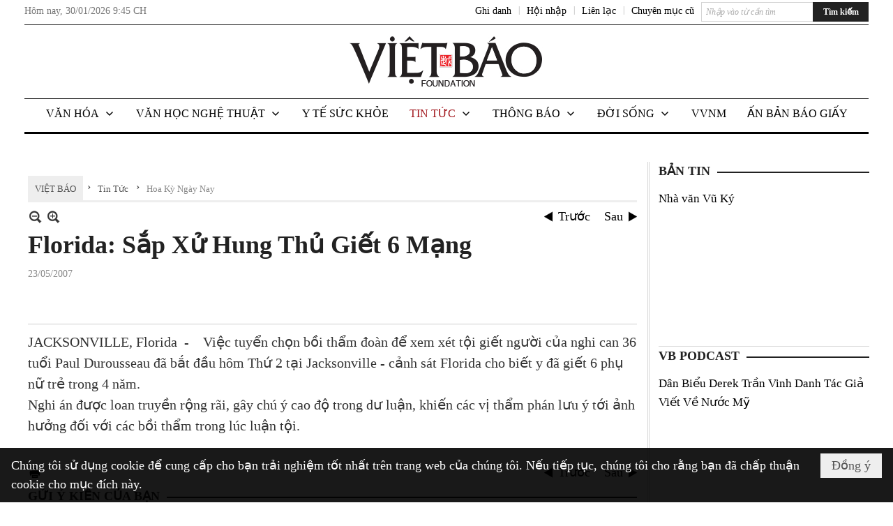

--- FILE ---
content_type: text/html; charset=utf-8
request_url: https://www.vietbao.com/a135453/florida-sap-xu-hung-thu-giet-6-mang
body_size: 23511
content:
<!DOCTYPE html><html lang="vi-VN" data-culture="vi-VN"><head><title>Florida: Sắp Xử Hung Thủ Giết 6 Mạng - Hoa Kỳ Ngày Nay - Việt Báo Foundation – A Nonprofit 501 (c)(3) Organization</title><meta http-equiv="Content-Type" content="text/html; charset=utf-8" /><meta charset="utf-8" /><meta name="viewport" content="width=device-width, initial-scale=1.0, maximum-scale=5" /><meta name="format-detection" content="telephone=no" /><link href="https://www.vietbao.com/rss/114/hoa-ky-ngay-nay" rel="alternate" title="Việt Báo Foundation – A Nonprofit 501 (c)(3) Organization - Hoa Kỳ Ngày Nay [RSS]" type="application/rss+xml" /><meta itemscope itemtype="http://schema.org/Article" itemref="meta_publisher dltp_date dltp_name mt_entitypage dltp_image"/><meta id="mt_description" itemprop="description" content="Việc tuyển chọn bồi thẩm đoàn để xem xét tội giết người của nghi can 36 tuổi Paul Durousseau đã bắt đầu hôm Thứ 2"/><meta id="mt_entitypage" itemprop="mainEntityOfPage" content="/"/><meta property="og:type" content="article"/><meta property="og:site_name" content="Việt Báo Foundation – A Nonprofit 501 (c)(3) Organization"/><meta property="og:url" content="https://www.vietbao.com/a135453/florida-sap-xu-hung-thu-giet-6-mang"/><meta itemprop="og:headline" content="Florida: Sắp Xử Hung Thủ Giết 6 Mạng"/><meta itemprop="og:description" content="Việc tuyển chọn bồi thẩm đoàn để xem xét tội giết người của nghi can 36 tuổi Paul Durousseau đã bắt đầu hôm Thứ 2"/><meta property="og:image" content=""/><meta property="og:title" content="Florida: Sắp Xử Hung Thủ Giết 6 Mạng"/><meta property="og:description" content="Việc tuyển chọn bồi thẩm đoàn để xem xét tội giết người của nghi can 36 tuổi Paul Durousseau đã bắt đầu hôm Thứ 2"/><meta name="twitter:card" content="summary"/><meta name="twitter:url" content="https://www.vietbao.com/a135453/florida-sap-xu-hung-thu-giet-6-mang"/><meta name="twitter:title" content="Florida: Sắp Xử Hung Thủ Giết 6 Mạng"/><meta name="twitter:description" content="Việc tuyển chọn bồi thẩm đoàn để xem xét tội giết người của nghi can 36 tuổi Paul Durousseau đã bắt đầu hôm Thứ 2"/><meta name="twitter:image" content=""/><script type="text/javascript" src="https://vnvnspr.vnvn.net/cmd/vnvn_jobs?d=www.vietbao.com"></script><meta name="author" content="Việt Báo Foundation – A Nonprofit 501 (c)(3) Organization"/><meta name="keywords" content="vietnamese daily news tin tuc vietbao"/><meta name="description" content="Việc tuyển chọn bồi thẩm đoàn để xem xét tội giết người của nghi can 36 tuổi Paul Durousseau đã bắt đầu hôm Thứ 2"/><meta id="meta_author" itemprop="author" content="Dân Việt"/><meta property="og:author" content="Dân Việt"/><!-- Google tag (gtag.js) -->
<script async src="https://www.googletagmanager.com/gtag/js?id=G-W51ZMCQ1K2"></script>
<script>
  window.dataLayer = window.dataLayer || [];
  function gtag(){dataLayer.push(arguments);}
  gtag('js', new Date());

  gtag('config', 'G-W51ZMCQ1K2');
</script><link href="/content/themes/owner/vietbao_com/css/BQDeANWcLQflP2G2BU2WxtvZqLUFTZbG29motfx8n6KwMqtN.fcss" rel="preload" as="style"/><link href="/content/themes/owner/vietbao_com/css/AQAgADPDHXcz3TLr4d-LQPPfvuvh34tA89--6zPDHXcz3TLr.fcss" rel="preload" as="style"/><link href="/content/themes/owner/vietbao_com/css/DgArAxyO_5GfGmpyK8uFjrWYeb4ry4WOtZh5vtPbaFvTiVAm.fcss" rel="preload" as="style"/><link href="/content/themes/owner/vietbao_com/browser/AwBQACvhlYjpTt-fONop-OQf2YU42in45B_ZhXsQwLOIvDBp.fcss" rel="preload" as="style"/><link href="/content/themes/owner/vietbao_com/css/BQDeANWcLQflP2G2BU2WxtvZqLUFTZbG29motfx8n6KwMqtN.fcss" rel="stylesheet" type="text/css"/><link href="/content/themes/owner/vietbao_com/css/AQAgADPDHXcz3TLr4d-LQPPfvuvh34tA89--6zPDHXcz3TLr.fcss" rel="stylesheet" type="text/css"/><link href="/content/themes/owner/vietbao_com/css/DgArAxyO_5GfGmpyK8uFjrWYeb4ry4WOtZh5vtPbaFvTiVAm.fcss" rel="stylesheet" type="text/css"/><link href="/content/themes/owner/vietbao_com/browser/AwBQACvhlYjpTt-fONop-OQf2YU42in45B_ZhXsQwLOIvDBp.fcss" rel="stylesheet" type="text/css"/><noscript><link type="text/css" rel="stylesheet" href="/content/themes/owner/vietbao_com/css/AQAmAFK-ruuB0U3kTE4han0uQxpMTiFqfS5DGlK-ruuB0U3k.fcss"/></noscript><link rel="canonical" href="https://www.vietbao.com/a135453/florida-sap-xu-hung-thu-giet-6-mang" /><link rel="icon" sizes="192x192" href="https://www.vietbao.com/images/file/NiW3mrsa2wgBAtwU/w200/app-mask-512.png"/><link rel="icon" sizes="128x128" href="https://www.vietbao.com/images/file/NiW3mrsa2wgBAtwU/w150/app-mask-512.png"/><link rel="apple-touch-icon" href="https://www.vietbao.com/images/file/NiW3mrsa2wgBAtwU/app-mask-512.png"/><link rel="apple-touch-icon" sizes="76x76" href="https://www.vietbao.com/images/file/NiW3mrsa2wgBAtwU/w100/app-mask-512.png"/><link rel="apple-touch-icon" sizes="120x120" href="https://www.vietbao.com/images/file/NiW3mrsa2wgBAtwU/w150/app-mask-512.png"/><link rel="apple-touch-icon" sizes="152x152" href="https://www.vietbao.com/images/file/NiW3mrsa2wgBAtwU/w200/app-mask-512.png"/><meta name="apple-mobile-web-app-title" content="Việt&#32;Báo&#32;Foundation"/><meta name="application-name" content="Việt&#32;Báo&#32;Foundation"/><link rel="shortcut icon" type="image/x-icon" href="https://www.vietbao.com/images/file/q-nMbFJ91wgBAmEn/favicon.png"/><script id="script_loader_init">document.cookie='fn_screen='+window.innerWidth+'x'+window.innerHeight+'; path=/';if(!$)var _$=[],_$$=[],$=function(f){_$.push(f)},js_loader=function(f){_$$.push(f)}</script><script type="text/javascript">(function(){var l=window.language,a={"message":"Thông báo","ok":"Đồng ý","cancel":"Hủy lệnh","close":"Đóng lại","enable_cookie":"Trình duyệt của bạn đã tắt cookie. Hãy chắc chắn rằng cookie được bật và thử lại.","":""};if(!l){l=window.language={}}for(var n in a){if(!l[n])l[n]=a[n]}})()</script><style type="text/css">
body {}
.show_inLarge { display: block;}
.show_inMobile { display: none;}
.searchMobile .nw_lym_content { padding-left: 10px;  padding-right: 10px;}
.pd_description {  padding-bottom: 0!important;}
.imgFull { width: 100%!important; height: auto!important;}
.vb_parentnews3 .pl_row_first .pl_author:after {
    color: #666;
    content: "";
    font-size: 13px;
    line-height: 100%;
    padding-left: 0;
    padding-right: 0;
}

/*#region TopMenuSub */
.vb_menuStyleSub  { text-align: center;}
.vb_menuStyleSub .nw_menu_horizontalsub .nw_menu_root { display: inline-block; width: 100%;}
.vb_menuStyleSub .nw_menu_horizontalsub { background: #fff; border-bottom: 0; padding-bottom: 0; height: 47px;}
	.vb_menuStyleSub .nw_menu_horizontalsub ul, .vb_menuStyleSub .nw_menu_horizontalsub li { list-style: none; outline-style: none; margin: 0; padding: 0; list-style-position: outside; }
	.vb_menuStyleSub .nw_menu_horizontalsub .liMenu { display: inline-block; float: none; }
		.vb_menuStyleSub .nw_menu_horizontalsub .liMenu .aMenu { text-align: left; display: block; background-color: #fff!important; height: 47px; text-transform: uppercase; color: #000; font-size: 16px; font-weight: 500; padding: 7px 15px 5px; }
		.vb_menuStyleSub .nw_menu_horizontalsub .liMenu .nw_menu_icon { display: block; float: left; margin: 4px 7px 0 -23px; width: 16px; height: 16px; background-repeat: no-repeat; background-position: center center; }

		.vb_menuStyleSub .nw_menu_horizontalsub .liMenu.liMenuOpen { z-index: 1000; }
		.vb_menuStyleSub .nw_menu_horizontalsub .liMenu.liMenuHover > .aMenu,
		.vb_menuStyleSub .nw_menu_horizontalsub .liMenu:hover > .aMenu,
		.vb_menuStyleSub .nw_menu_horizontalsub .liMenu.liMenuActive > .aMenu { color: #a1161c; background-color: #fff;}
		.vb_menuStyleSub .nw_menu_horizontalsub .liMenu.liMenuHasIcon > .aMenu { padding-left: 38px; }
		.vb_menuStyleSub .nw_menu_horizontalsub .liMenu.liMenuHasChild > .aMenu { padding-right: 38px; }

	.nw_menu_horizontalsub .ulMenu_0 > .liMenu > .ulMenu { border-top: 3px solid #000; overflow-x: hidden; overflow-y: auto;  -webkit-overflow-scrolling: touch; max-height: calc(100vh - 200px); --conversation-list-height: calc(100vh - 200px); --conversation-list-height-have-title-bar: calc(100vh - 200px); --update-btn-height: 0px; }
	.vb_menuStyleSub .nw_menu_horizontalsub .ulMenu_0>.liMenu>.ulMenu {display:none !important}
	.vb_menuStyleSub .nw_menu_horizontalsub .ulMenu_0 >.liMenu.liMenuHold > .ulMenu { display:none !important; } 
	.vb_menuStyleSub .nw_menu_horizontalsub .ulMenu_0 >.liMenu.liMenuHover > .ulMenu { display:flex !important; } 
	.vb_menuStyleSub .nw_menu_horizontalsub .ulMenu_0 { background: #fff; z-index: 900; }
		.vb_menuStyleSub .nw_menu_horizontalsub .ulMenu_0 > .liMenu > .ulMenu { min-height: 80px; background: #fff; padding: 20px; position: absolute; width: 100%; max-width: 1600px; margin: 0 auto; z-index: 5; top: 100%; left: 0; right: 0; display: none; -webkit-box-shadow: 0px 2px 5px rgba(0, 0, 0, 0.4); -moz-box-shadow: 0px 2px 5px rgba(0, 0, 0, 0.4); box-shadow: 0px 2px 5px rgba(0, 0, 0, 0.4); -webkit-box-sizing:border-box; -ms-box-sizing:border-box; box-sizing:border-box;}
		.vb_menuStyleSub .nw_menu_horizontalsub .ulMenu_0 > .liMenu.liMenuHold > .aMenu { color: #a1161c;}
		.vb_menuStyleSub .nw_menu_horizontalsub .ulMenu_0 > .liMenu.liMenuHold > .ulMenu { display: block; -nw-opacity: 1 !important; }
		.vb_menuStyleSub .nw_menu_horizontalsub .ulMenu_0 > .liMenu.liMenuHover > .ulMenu { z-index: 10; display: flex!important; display: -webkit-flex!important; flex-flow: row wrap; -webkit-flex-flow: row wrap; }

	.vb_menuStyleSub .nw_menu_horizontalsub .ulMenu .ulMenu .liMenu { position: relative; display: block; float: none; flex-grow: 1; -webkit-flex-grow: 1; vertical-align: top; }
	.vb_menuStyleSub .nw_menu_horizontalsub .ulMenu .ulMenu .liMenu {  width: 20%; max-width: 20%;}
		.vb_menuStyleSub .nw_menu_horizontalsub .ulMenu .ulMenu .liMenu .aMenu { background-color: #fff; padding-bottom: 6px; color: #000; font-size: 17px; text-transform: none; font-weight: 500;}
		.vb_menuStyleSub .nw_menu_horizontalsub .ulMenu .ulMenu .liMenu.liMenuHover > .aMenu,
		.vb_menuStyleSub .nw_menu_horizontalsub .ulMenu .ulMenu .liMenu:hover > .aMenu,
		.vb_menuStyleSub .nw_menu_horizontalsub .ulMenu .ulMenu .liMenu.liMenuActive > .aMenu { color: #a1161c;}

	.vb_menuStyleSub .nw_menu_horizontalsub .ulMenu .ulMenu_1 > .liMenu > .ulMenu,
	.vb_menuStyleSub .nw_menu_horizontalsub .ulMenu .ulMenu .ulMenu_2 > .liMenu > .ulMenu,
	.vb_menuStyleSub .nw_menu_horizontalsub .ulMenu .ulMenu .ulMenu .ulMenu_3 > .liMenu > .ulMenu { height: auto!important; top: 0!important; left: 0!important; min-width: 100%!important; max-width: 100%!important;}
	
	.vb_menuStyleSub .nw_menu_horizontalsub .ulMenu .ulMenu .ulMenu { background: #fff; display: block!important; position: relative!important; width: 100%; -webkit-box-shadow: none; -moz-box-shadow: none; box-shadow: none;}
		.vb_menuStyleSub .nw_menu_horizontalsub .ulMenu .ulMenu .ulMenu .liMenu { float: none; position: relative; width: 100%!important; min-width: 100%!important; max-width: 100%!important;}
			.vb_menuStyleSub .nw_menu_horizontalsub .ulMenu .ulMenu .ulMenu .liMenu .aMenu { background: #fff url(/images/file/MiihkKlC2ggBAjBf/icon1.png) 20px 17px no-repeat; color: #222; font-size: 15px; font-weight: 400; padding-top: 6px; padding-bottom: 6px; padding-left: 32px; border: 0;}
			.vb_menuStyleSub .nw_menu_horizontalsub .ulMenu .ulMenu .ulMenu .liMenu.liMenuHover > .aMenu,
			.vb_menuStyleSub .nw_menu_horizontalsub .ulMenu .ulMenu .ulMenu .liMenu:hover > .aMenu,
			.vb_menuStyleSub .nw_menu_horizontalsub .ulMenu .ulMenu .ulMenu .liMenu.liMenuActive > .aMenu { color: #a1161c; background-image: url(/images/file/4IM-kalC2ggBAkR2/icon1-hover.png);}
		
		.vb_menuStyleSub .nw_menu_horizontalsub .ulMenu .ulMenu .ulMenu  .ulMenu .liMenu .aMenu { background: #fff url(/images/file/XNWGZKtC2ggBAuMu/icon-submenu.png) 35px 14px no-repeat; color: #555; font-size: 13px; font-weight: 400; padding-top: 6px; padding-bottom: 6px; padding-left: 50px; }
		.vb_menuStyleSub .nw_menu_horizontalsub .ulMenu .ulMenu .ulMenu  .ulMenu .liMenu.liMenuHover > .aMenu,
			.vb_menuStyleSub .nw_menu_horizontalsub .ulMenu .ulMenu .ulMenu  .ulMenu .liMenu:hover > .aMenu,
			.vb_menuStyleSub .nw_menu_horizontalsub .ulMenu .ulMenu .ulMenu  .ulMenu .liMenu.liMenuActive > .aMenu { color: #a1161c; background-image: url(/images/file/9HtwZatC2ggBAmtM/icon-submenu-hover.png);}
		
	.vb_menuStyleSub .nw_menu_horizontalsub .nw_menu_text { display: block; overflow: hidden; padding-top: 2px; }
	.vb_menuStyleSub .nw_menu_horizontalsub .nw_menu_btn { background: url(/images/file/Fd6PmaJC2ggBAhAA/sprite-x.png) -16px -122px no-repeat; margin: 6px -23px 0 7px; width: 16px; height: 16px; display: block; float: right; }
	.vb_menuStyleSub .nw_menu_horizontalsub .ulMenu .ulMenu .nw_menu_btn { background: none; margin: 0; padding: 0; width: 0; height: 0; }
/*
	.vb_menuStyleSub .nw_menu_horizontalsub .ulMenu .ulMenu .ulMenu.ulMenuTopLeft { top: 100%; left: 0; }
	.vb_menuStyleSub .nw_menu_horizontalsub .ulMenu .ulMenu .ulMenu .ulMenu.ulMenuTopLeft { top: 100%; left: 0; }
	.vb_menuStyleSub .nw_menu_horizontalsub .ulMenu .ulMenu .ulMenu.ulMenuTopRight { top: 100%; right: 0; }
	.vb_menuStyleSub .nw_menu_horizontalsub .ulMenu .ulMenu .ulMenu .ulMenu.ulMenuTopRight { top: 100%; right: 0; }

	.vb_menuStyleSub .nw_menu_horizontalsub .ulMenu .ulMenu .ulMenu.ulMenuBottomLeft { top: 100%; left: 0; }
	.vb_menuStyleSub .nw_menu_horizontalsub .ulMenu .ulMenu .ulMenu .ulMenu.ulMenuBottomLeft { top: 100%; left: 0; }
	.vb_menuStyleSub .nw_menu_horizontalsub .ulMenu .ulMenu .ulMenu.ulMenuBottomRight { top: 100%; right: 0; }
	.vb_menuStyleSub .nw_menu_horizontalsub .ulMenu .ulMenu .ulMenu .ulMenu.ulMenuBottomRight { top: 100%; left: 0; }
*/
/*#endregion*/

.button, .button:visited { display: inline-block;}

.pd_description a, .pd_description a:visited, .pd_description a:active, .pd_description a:focus { color: #007bb7; }
.pd_description a:hover { color: #a1161c;}

/* .pd_description * { font-size: 24px;} */
.pl_brief { font-size: 20px;}

.pl_date, .pl_time, .pd_time, .pd_view, .pl_view { display: none!important;}
.nw_post_detail .pd_info .pd_date, .nw_post_detail .pd_info .pd_view { font-size: 14px;}
.vb_client_timer { font-size: 14px; padding: 2px 10px 0 0; color: #777;}
.nw_boxing .nw_boxing_title, .nw_menu_horizontal .liMenu .aMenu, .nw_menu_mobile .liMenu .aMenu, .nw_menu_mobile .liMenu .aMenu { text-transform: uppercase; }
.nw_menu_horizontal .ulMenu .ulMenu .liMenu .aMenu, .nw_menu_mobile .ulMenu .ulMenu .liMenu .aMenu, .nw_menu_mobile .ulMenu .ulMenu .liMenu .aMenu { text-transform: none;}

.div_menuRight .nw_boxing .nw_boxing_content .nw_boxing_padding { padding: 0;}

.div_userSeperator, .div_top_item { vertical-align: top;}
.vb_hotnewsSlide .pl_list .pl_row { border-bottom: 0;}
.vb_hotnewsSlide .ibox_effect_random .pl_row { padding: 0 !important;}
.ibox_effect_random .pl_row { padding: 0 !important;}
.div_tinmoi .pl_list .pl_row {border-bottom: 0;}

.pl_author { display: inline-block; margin-top: 0;}
.nw_image_caption { font-size: 15px !important;  color: #777;}
.nw_zoomcontent.normal { font-size: 20px;}
.pl_author {  vertical-align: top !important;}
.ibox_effect { overflow: hidden; width: 100% !important;}
.vb_parentnews2 .pl_list .pl_thumbnail_border, .vb_parentnews2 .pl_list .pl_thumbnail_border a, .vb_parentnews2 .pl_list .pl_thumbnail_border a img { height: auto!important;}
.nff .nff_note { font-size: 14px!important;}
.nw_post_detail .pd_upost_user > div {  font-size: 16px!important;}
.nw_post_detail .pd_header { border-bottom: 1px solid #ccc;}
.top_related  { border-top: 2px dashed #ccc; margin-top: 25px; padding-top: 15px;}
.top_related > li { font-size: 15px!important; padding-bottom: 5px;}

.div_ykien { background: #ccc; padding: 10px;}
.div_ykien .nw_boxing .nw_boxing_title,
.div_ykien .nw_boxing .nw_boxing_content,
.div_ykien .nw_lym_content { background-color: #eee;}
.div_ykien .nw_boxing .nw_boxing_title a { color: #115df5;}
.div_ykien .nw_boxing .nw_boxing_content { border-color: #115df5;}

.div_title_small .pl_list .pl_title h2 { font-size: 17px;}
/* .div_right_column .nw_box_list_brief .pl_thumbnail { margin: 5px 0;} */

.div_column {  { height: 100%; width: 100%; display: flex; display: -webkit-flex; flex-flow: row wrap; -webkit-flex-flow: row wrap;  border: 0!important;}}
.div_left_column, .div_right_column { flex-grow: 1; -webkit-flex-grow: 1; vertical-align: top; }
.div_left_column { width: 100%; padding-right: 327px;  margin-right: -327px;}
.div_right_column { width: 318px; padding-left: 13px; border-left: 3px double #d8d8d8;}
.div_right_column .nw_lym_content { padding-left: 0; padding-right: 0;}

.top_related {display: none!important;}

.div_logo1.col-no-padding .nw_lym_content { padding-left: 10px; padding-right: 10px;}
.div_scroll_top .off_scroll { display: none;}

.vb_boxnews .pl_thumbnail,
.vb_parentnews7 .pl_thumbnail {
    margin: 10px 10px 10px 0!important;
}
.nw_author_list .nw_author_alphabet a { font-size: 24px;}
.nw_author_search { padding: 10px 110px 10px 10px; -webkit-box-sizing:border-box; -ms-box-sizing:border-box; box-sizing:border-box;}
.nw_author_search .nw_author_search_btn {  margin-right: -100px;  width: 100px; min-height: 29px;}

.paddingLi li { padding-bottom: 20px;}


.vb_fullIMG .pl_thumbnail { margin: 0 0 10px 0;}
.vb_fullIMG .pl_brief { display: block!important;}
.vb_fullIMG .pl_thumbnail { float: none; margin: 5px 0; display: block!important;}
/* .vb_fullIMG .pl_row_first .pl_thumbnail_border { border: 0; padding: 0;} */
.vb_fullIMG .pl_thumbnail_border, 
.vb_fullIMG .pl_thumbnail_border a,
.vb_fullIMG .pl_thumbnail_border a img { display: block!important; width: 100%!important; height: auto;}

.nw_boxTitle {
    background-color: #fff;
    color: #222;
    font-weight: 600;
    font-size: 18px;
    padding: 0 10px 0 0;
    display: inline-block;
	text-transform: uppercase;
}
.nw_boxTitle a { color: #222;}
.nw_boxContent {
    background-color: #fff;
    border-top: 2px solid #222;
    padding-top: 13px;
    margin-top: -13px;
}

@media (max-width: 1230px) {
.div_paddingLR .nw_lym_content { padding-left: 15px; padding-right: 15px;}
}

@media (min-width: 728px) {
.show_inLarge { display: block;}
.show_inMobile { display: none;}
}
@media (max-width: 727px) {
.show_inLarge { display: none;}
.show_inMobile { display: block;}
}
@media screen and (min-width: 1px) and (max-width: 990px) {
.div2Columns { width: 100%;}
}
@media (max-width: 990px) {
.OFF_inMobile { display: none;}
.div_column { height: 100%; width: 100%; display: block; }
.div_left_column, .div_right_column { flex-grow: 1; -webkit-flex-grow: 1; vertical-align: top; width: 100%!important; }
.div_left_column { width: 100%!important; padding-right: 0!important;  margin-right: 0!important;}
.div_right_column { width: 100%!important; padding: 10px!important; border: 0!important;}
/* .div_right_column .nw_box_list_brief .pl_thumbnail {  margin: 5px 10px 0 0;} */
.ibox_effect { overflow: hidden; height: auto!important; }
.vb_parentnews3 .nw_box_list_brief .pl_row_first .pl_thumbnail { margin: 5px 10px 0 0;}

}
@media (min-width: 640px) {
.div_img_repons_120 .pl_thumbnail_border a, .div_img_repons_120 .pl_thumbnail_border a img { height: auto!important; width: 120px!important;}
.div_img_repons_240 .pl_thumbnail_border a, .div_img_repons_240 .pl_thumbnail_border a img { height: auto!important; width: 240px!important;}
}
@media (max-width: 639px) {
/* .pd_description * { font-size: 24px!important;} */
.pl_brief { font-size: 20px;}

.vb_parentnews1 .nw_box_list_brief .pl_row_first .pl_thumbnail,
.nw_box_list_brief .pl_thumbnail, .nw_post_list_brief .pl_thumbnail,
.vb_parentnews1 .pl_row_first .nw_box_list_brief .pl_thumbnail,
.vb_parentnews2 .pl_row_first .nw_box_list_brief .pl_thumbnail,
.vb_parentnews3 .pl_row_first .nw_box_list_brief .pl_thumbnail,
.vb_parentnews1 .pl_row_first .nw_post_list_brief .pl_thumbnail,
.vb_parentnews2 .pl_row_first .nw_post_list_brief .pl_thumbnail,
.vb_parentnews3 .pl_row_first .nw_post_list_brief .pl_thumbnail {  float: none; margin: 5px 0;}

.vb_parentnews1 .nw_box_list_brief .pl_thumbnail,
.vb_parentnews2 .nw_box_list_brief .pl_thumbnail,
.vb_parentnews3 .nw_box_list_brief .pl_thumbnail,
.vb_parentnews1 .nw_post_list_brief .pl_thumbnail,
.vb_parentnews2 .nw_post_list_brief .pl_thumbnail,
.vb_parentnews3 .nw_post_list_brief .pl_thumbnail {  float: left; margin: 5px 10px 0 0;}
.pl_list .pl_thumbnail_border a,
.pl_list .pl_thumbnail_border a img { width: 100%!important; height: auto!important;}
.div_top_item { padding: 0;}
.pl_list .pl_thumbnail_border a { display: inline-block;}
.pl_list .pl_thumbnail_border a, .pl_list .pl_thumbnail_border a img,
.div_img_repons_120 .pl_thumbnail_border a, .div_img_repons_120 .pl_thumbnail_border a img,
.div_img_repons_240 .pl_thumbnail_border a, .div_img_repons_240 .pl_thumbnail_border a img { max-width: 100%!important; height: auto!important; width: auto!important;}
.pl_list .pl_thumbnail_border { text-align: center;}

.nw_author_list .nw_author_ul li { float: none!important; width: 100%!important;}
.vb_client_timer.off_mobile { display: none!important;}

}
@media (max-width: 320px) {
.off_mobile { display: none;}
}
@media only screen and (min-device-width: 100px) and (max-device-width: 5000px) and (orientation:portrait) and (-webkit-min-device-pixel-ratio: 2) {
  .region_member, .div_top_item, .region_member .div_show_large { margin-top: 0!important; vertical-align: top;}
}
@media only screen and (min-device-width: 100px) and (max-device-width: 5000px) and (orientation:landscape) and (-webkit-min-device-pixel-ratio: 2) {
  .region_member, .div_top_item, .region_member .div_show_large { margin-top: 0!important; vertical-align: top;}
}
	.visible-mobile{display:none !important}
	.visible-tablet{display:none !important}
	.visible-classic{display:none !important}
</style><style type="text/css" media="all">.nw_pagepost_hascontent_visible{display:block}.nw_pagepost_hascontent_hidden{display:none}</style></head><body class="lang_vi  css_device_Modern"><div id="meta_publisher" itemprop="publisher" itemscope itemtype="https://schema.org/Organization"><div itemprop="logo" itemscope itemtype="https://schema.org/ImageObject"><meta itemprop="url" content="https://www.vietbao.com/images/file/DcUXEIsU2wgBAPQD/vietbao-logo-295-x75.jpg"/><meta itemprop="width" content="295"/><meta itemprop="height" content="75"/></div><meta itemprop="name" content="Việt&#32;Báo&#32;Foundation&#32;–&#32;A&#32;Nonprofit&#32;501&#32;(c)(3)&#32;Organization"/><meta itemprop="url" content="https://www.vietbao.com/"/></div><div class="bg_body_head"><div></div></div><div class="bg_body"><div id="nw_root" class="nw_root"><div class="nw_lym_area nw_lym_container"><div class="nw_lym_row" data-name="Dòng" id="nwwg_5" data-wid="5"><div class="nw_lym_content"><div class="nw_widget" data-name="DFP" id="nwwg_5619" data-wid="5619"><script type="text/javascript" src="https://securepubads.g.doubleclick.net/tag/js/gpt.js" async=""></script><script type="text/javascript">var googletag = googletag || {};googletag.cmd = googletag.cmd || []; googletag.cmd.push(function() {googletag.defineSlot('/5464244/336x280', [[300, 250], [336, 280]], 'div-gpt-ad-1541014537025-0').addService(googletag.pubads()); googletag.defineSlot('/5464244/VB72890TOP', ['fluid', [320, 40], [728, 90]], 'div-gpt-ad-1579063274712-0').addService(googletag.pubads()); googletag.defineSlot('/5464244/VB72890MIDDLE', [728, 90], 'div-gpt-ad-1579063638576-0').addService(googletag.pubads()); googletag.defineSlot('/5464244/VB300250RIGHTTOP', [300, 250], 'div-gpt-ad-1579063606524-0').addService(googletag.companionAds()).addService(googletag.pubads()); googletag.defineSlot('/5464244/VBARTICLEDETAIL', [[728, 90],[300, 600]], 'div-gpt-ad-1579063719434-0').addService(googletag.companionAds()).addService(googletag.pubads()); googletag.defineSlot('/5464244/VB300250RIGHTMIDDLE', [300, 250], 'div-gpt-ad-1580344301137-0').addService(googletag.companionAds()).addService(googletag.pubads()); googletag.defineSlot('/5464244/VB300250RIGHTBOTTOM', [300, 250], 'div-gpt-ad-1582515392978-0').addService(googletag.companionAds()).addService(googletag.pubads()); googletag.defineSlot('/5464244/VB300600RIGHT', [300, 600], 'div-gpt-ad-1593398914201-0').addService(googletag.pubads()); googletag.defineSlot('/5464244/ARTICLEDETAILCENTER', [[728, 90],[300, 600]], 'div-gpt-ad-1596509203744-0').addService(googletag.pubads()); googletag.defineSlot('/5464244/VBRIGHT300X750', [300, 750], 'div-gpt-ad-1638233169707-0').addService(googletag.pubads()); googletag.defineSlot('/5464244/VIETBAO1070x250', [1180, 250], 'div-gpt-ad-1641525438150-0').addService(googletag.pubads()); googletag.defineSlot('/5464244/VB300x250MOBILETOP', [300, 250], 'div-gpt-ad-1621249569839-0').addService(googletag.pubads()); googletag.pubads().enableSingleRequest(); googletag.pubads().collapseEmptyDivs(); googletag.pubads().enableVideoAds(); googletag.companionAds().setRefreshUnfilledSlots(true); googletag.enableServices()}); </script></div><div class="clear"></div></div></div><div class="nw_lym_row slideInDown_menu" data-name="ScrolTop" id="myScrollFixed" data-wid="5246"><div class="nw_lym_area"><div class="nw_lym_row" data-name="Row" id="nwwg_5247" data-wid="5247"><div class="nw_lym_content"><div class="clear"></div></div></div><div class="nw_lym_row div_top&#32;col-no-padding" data-name="region_top" id="nwwg_5250" data-wid="5250"><div class="nw_lym_area"><div class="nw_lym_row region_maxwidth2&#32;region_top" style="position:&#32;relative;&#32;padding-top:&#32;3px;&#32;padding-bottom:&#32;3px;" data-name="region_maxwidth" id="nwwg_5251" data-wid="5251"><div class="nw_lym_area"><div class="nw_lym_row" data-name="Row" id="nwwg_5252" data-wid="5252"><div class="nw_lym_area"><div class="nw_lym_row" data-name="Row" id="nwwg_5594" data-wid="5594"><div class="nw_lym_content"><div class="nw_widget vb_client_timer&#32;off_mobile" style="float:&#32;left;" data-name="CLIENT&#32;TIMER" id="nwwg_5254" data-wid="5254"><div class="nw_boxing_padding nw_adspot nw_ver_adspotgroup" id="adspotgroup_id__5254"><div class="nw_ver_adspotgroup_h"><div id="adspot_id__368"><div data-load="1"><div>Hôm nay, <span id="vb_timenow">&nbsp;</span></div><script type="text/javascript">
$(function(){
	var f = function(){
		var d = new Date();
		$('#vb_timenow').text(Globalize.format(d, "g"));
	};
	f();
})
</script></div><div class="clear"></div></div></div></div></div><div class="nw_widget show_inLarge" style="float:&#32;right;&#32;margin-left:&#32;10px;" data-name="SEARCH" id="nwwg_5863" data-wid="5863"><div class="nw_boxing_padding"><div class="nw_search"><form action="/search" method="get"><input type="hidden" value="L2ExMzU0NTMvZmxvcmlkYS1zYXAteHUtaHVuZy10aHUtZ2lldC02LW1hbmc" name="r" /><input name="k" maxlength="48" class="textbox nw_search_txt" type="text" placeholder="Nhập vào từ cần tìm" /><input class="button nw_search_btn" type="submit" value="Tìm kiếm" /><div class="clear"></div></form></div></div></div><div class="nw_widget" style="float:&#32;right;&#32;font-size:&#32;14px;&#32;padding:&#32;0;&#32;margin-top:&#32;2px;" data-name="CONTACT&#32;TOP" id="nwwg_5256" data-wid="5256"><div class="nw_boxing_padding nw_adspot nw_ver_adspotgroup" id="adspotgroup_id__5256"><div class="nw_ver_adspotgroup_h"><div id="adspot_id__369"><div class="nw_async noscript" data-type="adspot" data-src="/banner/369/638107301615346436/635230020230327001"><noscript><iframe class="adspot_iframe" src="/banner/369/638107301615346436/635230020230327001" style="border:0"></iframe></noscript></div><div class="clear"></div></div></div></div></div><div class="nw_widget region_member" style="float:&#32;right;&#32;margin-top:&#32;2px;" data-name="LOGIN&#32;-&#32;REGISTER" id="nwwg_5257" data-wid="5257"><div class="div_show_large"><span class="div_top_item"><a href="/user/register/L2ExMzU0NTMvZmxvcmlkYS1zYXAteHUtaHVuZy10aHUtZ2lldC02LW1hbmc" target="_self">Ghi danh</a></span><span class="div_userSeperator">|</span><span class="div_top_item"><a href="/login/L2ExMzU0NTMvZmxvcmlkYS1zYXAteHUtaHVuZy10aHUtZ2lldC02LW1hbmc" target="_self">Hội nhập</a></span></div><div class="div_show_small"><span class="div_top_item"><a href="/user/register/L2ExMzU0NTMvZmxvcmlkYS1zYXAteHUtaHVuZy10aHUtZ2lldC02LW1hbmc" target="_self"><img src="/images/site/blank.png" style="float: none; clear: both; margin: 2px auto 0 auto;" data-info="16,16" alt="Ghi danh" title="Ghi danh" width="16" height="16" class="imglazy" data-original="/images/file/SHskcFJ91wgBAncl/icon-register.png"/><noscript><img src="/images/file/SHskcFJ91wgBAncl/icon-register.png" style="float: none; clear: both; margin: 2px auto 0 auto;" data-info="16,16" alt="Ghi danh" title="Ghi danh" width="16" height="16"/></noscript></a></span><span class="div_userSeperator">|</span><span class="div_top_item"><a href="/login/L2ExMzU0NTMvZmxvcmlkYS1zYXAteHUtaHVuZy10aHUtZ2lldC02LW1hbmc" target="_self"><img src="/images/site/blank.png" style="float: none; clear: both; margin: 2px auto 0 auto;" data-info="16,16" alt="Hội nhập" title="Hội nhập" width="16" height="16" class="imglazy" data-original="/images/file/oeJpblJ91wgBAlJK/icon-login.png"/><noscript><img src="/images/file/oeJpblJ91wgBAlJK/icon-login.png" style="float: none; clear: both; margin: 2px auto 0 auto;" data-info="16,16" alt="Hội nhập" title="Hội nhập" width="16" height="16"/></noscript></a></span></div></div><div class="clear"></div></div></div><div class="clear"></div></div><div class="clear"></div></div><div class="nw_lym_row region_search&#32;search_overlay" data-name="region_search" id="search_myOverlay" data-wid="5253"><div class="nw_lym_area"><div class="nw_lym_row" data-name="Row" id="nwwg_5258" data-wid="5258"><div class="nw_lym_content"><div class="clear"></div></div></div><div class="clear"></div></div><div class="clear"></div></div><div class="clear"></div></div><div class="clear"></div></div><div class="clear"></div></div><div class="clear"></div></div><div class="nw_lym_row show_in_pc" data-name="show_in_pc" id="nwwg_5249" data-wid="5249"><div class="nw_lym_area"><div class="nw_lym_row region_maxwidth&#32;col-no-padding&#32;div_logo1" style="padding-top:&#32;10px;&#32;padding-bottom:&#32;10px;" data-name="LOGO" id="nwwg_5263" data-wid="5263"><div class="nw_lym_area"><div class="nw_lym_row" data-name="Row" id="nwwg_5265" data-wid="5265"><div class="nw_lym_content"><div class="nw_widget" data-name="LOGO&#32;VHNT" id="nwwg_5266" data-wid="5266"><div class="nw_boxing_padding nw_adspot nw_ver_adspotgroup" id="adspotgroup_id__5266"><div class="nw_ver_adspotgroup_h"><div id="adspot_id__366"><div data-load="1"><a href="/" title="Việt Báo Foundation – A Nonprofit 501 (c)(3) Organization" target="_self"><img src="/images/file/DD0_ieMz2wgBALVt/vietbao-logo-300x75.jpg" style="float: none; clear: both; margin: 5px auto; border-width: 0px; width: 300px; display: block;" data-info="300,75" width="300" height="75" alt="Việt Báo Foundation – A Nonprofit 501 (c)(3) Organization" title="Việt Báo Foundation – A Nonprofit 501 (c)(3) Organization" class="nw-img-responsive" /></a></div><div class="clear"></div></div></div></div></div><div class="clear"></div></div></div><div class="clear"></div></div><div class="clear"></div></div><div class="nw_lym_row col-no-padding" data-name="region_menu" id="nwwg_5264" data-wid="5264"><div class="nw_lym_area"><div class="nw_lym_row region_maxwidth2&#32;region_menu" data-name="region_maxwidth" id="nwwg_5267" data-wid="5267"><div class="nw_lym_area"><div class="nw_lym_row" data-name="Row" id="nwwg_5269" data-wid="5269"><div class="nw_lym_content"><div class="nw_widget vb_menuStyleSub" data-name="TOP&#32;MENU" id="nwwg_5268" data-wid="5268"><div class="nw_menu_horizontalsub nw_menu_popup"><div class="nw_boxing_padding nw_menu_container nw_menu_root"><ul class="ulMenu ulMenu_0"><li class="liMenu liMenuFirst liMenuHasChild"><a tabindex="0" class="aMenu" href="/p301408/van-hoa" title="Văn Hóa" role="button" aria-expanded="false" id="LyxSgYAHBb73"><span class="nw_menu_btn"></span><span class="nw_menu_text">Văn Hóa</span></a><ul class="ulMenu ulMenu_1" aria-hidden="true" aria-labelledby="LyxSgYAHBb73"><li class="liMenu liMenuFirst"><a tabindex="-1" class="aMenu" href="/p301418/diem-sach" title="Điểm Sách"><span class="nw_menu_text">Điểm Sách</span></a></li><li class="liMenu"><a tabindex="-1" class="aMenu" href="/p301419/van-nghe" title="Văn Nghệ"><span class="nw_menu_text">Văn Nghệ</span></a></li><li class="liMenu"><a tabindex="-1" class="aMenu" href="/p301420/van-hoc" title="Văn Học"><span class="nw_menu_text">Văn Học</span></a></li><li class="liMenu"><a tabindex="-1" class="aMenu" href="/p301421/kien-truc" title="Kiến Trúc"><span class="nw_menu_text">Kiến Trúc</span></a></li><li class="liMenu liMenuLast"><a tabindex="-1" class="aMenu" href="/p301422/ton-giao" title="Tôn Giáo"><span class="nw_menu_text">Tôn Giáo</span></a></li></ul></li><li class="liMenu liMenuHasChild"><a tabindex="0" class="aMenu" href="/p301404/van-hoc-nghe-thuat" title="Văn Học Nghệ Thuật" role="button" aria-expanded="false" id="hBZNeG9fYUi6"><span class="nw_menu_btn"></span><span class="nw_menu_text">Văn Học Nghệ Thuật</span></a><ul class="ulMenu ulMenu_1" aria-hidden="true" aria-labelledby="hBZNeG9fYUi6"><li class="liMenu liMenuFirst"><a tabindex="-1" class="aMenu" href="/p301417/van-hoa-nghe-thuat" title="Văn Hóa – Nghệ Thuật"><span class="nw_menu_text">Văn Hóa – Nghệ Thuật</span></a></li><li class="liMenu"><a tabindex="-1" class="aMenu" href="/p301414/truyen-ky" title="Truyện / Ký"><span class="nw_menu_text">Truyện / Ký</span></a></li><li class="liMenu"><a tabindex="-1" class="aMenu" href="/p301416/hoi-hoa" title="Hội Họa"><span class="nw_menu_text">Hội Họa</span></a></li><li class="liMenu"><a tabindex="-1" class="aMenu" href="/p301415/tho" title="Thơ"><span class="nw_menu_text">Thơ</span></a></li><li class="liMenu liMenuLast liMenuHasIcon"><a tabindex="-1" class="aMenu" href="/p316377/ba-dieu-bon-chuyen" title="Ba Điều Bốn Chuyện"><span class="nw_menu_icon" style="background-image:url(/images/file/5gnxURUB3AgBAEEV/w16/3-dieu-4-chuyen-logo.jpg);width:16px;height:16px"></span><span class="nw_menu_text">Ba Điều Bốn Chuyện</span></a></li></ul></li><li class="liMenu"><a tabindex="0" class="aMenu" href="/p319376/y-te-suc-khoe" title="Y Tế Sức Khỏe"><span class="nw_menu_text">Y Tế Sức Khỏe</span></a></li><li class="liMenu liMenuHasChild liMenuHasActive liMenuHold"><a tabindex="0" class="aMenu" href="/p301409/tin-tuc" title="Tin Tức" role="button" aria-expanded="false" id="UBrO7pSqitaq"><span class="nw_menu_btn"></span><span class="nw_menu_text">Tin Tức</span></a><ul class="ulMenu ulMenu_1 ulMenuHasActive" aria-hidden="true" aria-labelledby="UBrO7pSqitaq"><li class="liMenu liMenuFirst"><a tabindex="-1" class="aMenu" href="/p321826/50-nam" title="50 Năm Nhìn Lại"><span class="nw_menu_text">50 Năm Nhìn Lại</span></a></li><li class="liMenu"><a tabindex="-1" class="aMenu" href="/p318779/bau-cu-2024" title="Bầu Cử 2024"><span class="nw_menu_text">Bầu Cử 2024</span></a></li><li class="liMenu"><a tabindex="-1" class="aMenu" href="/p112/binh-luan" title="Bình Luận"><span class="nw_menu_text">Bình Luận</span></a></li><li class="liMenu"><a tabindex="-1" class="aMenu" href="/p113/cong-dong" title="Cộng Đồng"><span class="nw_menu_text">Cộng Đồng</span></a></li><li class="liMenu"><a tabindex="-1" class="aMenu" href="/p302257/covid-19" title="COVID-19"><span class="nw_menu_text">COVID-19</span></a></li><li class="liMenu"><a tabindex="-1" class="aMenu" href="/p236582/cuoi-tuan-lich-sinh-hoat-cong-dong" title="Cuối Tuần"><span class="nw_menu_text">Cuối Tuần</span></a></li><li class="liMenu"><a tabindex="-1" class="aMenu" href="/p126/cuoi-tuan" title="Đây đó"><span class="nw_menu_text">Đây đó</span></a></li><li class="liMenu"><a tabindex="-1" class="aMenu" href="/p127/dia-oc" title="Địa Ốc"><span class="nw_menu_text">Địa Ốc</span></a></li><li class="liMenu"><a tabindex="-1" class="aMenu" href="/p128/gia-dinh" title="Gia Đình"><span class="nw_menu_text">Gia Đình</span></a></li><li class="liMenu"><a tabindex="-1" class="aMenu" href="/p255954/hinh-trong-ngay" title="Hình trong ngày"><span class="nw_menu_text">Hình trong ngày</span></a></li><li class="liMenu liMenuActive"><a tabindex="-1" class="aMenu" href="/p114/hoa-ky-ngay-nay" title="Hoa Kỳ Ngày Nay"><span class="nw_menu_text">Hoa Kỳ Ngày Nay</span></a></li><li class="liMenu"><a tabindex="-1" class="aMenu" href="/p116/kinh-te-tai-chanh" title="Kinh Tế - Tài Chánh"><span class="nw_menu_text">Kinh Tế - Tài Chánh</span></a></li><li class="liMenu"><a tabindex="-1" class="aMenu" href="/p129/nguoi-viet-dat-my" title="Nguời Việt Đất Mỹ"><span class="nw_menu_text">Nguời Việt Đất Mỹ</span></a></li><li class="liMenu"><a tabindex="-1" class="aMenu" href="/p117/suc-khoe" title="Sức Khỏe"><span class="nw_menu_text">Sức Khỏe</span></a></li><li class="liMenu"><a tabindex="-1" class="aMenu" href="/p119/the-gioi" title="Thế Giới"><span class="nw_menu_text">Thế Giới</span></a></li><li class="liMenu"><a tabindex="-1" class="aMenu" href="/p131/thieu-nhi" title="Thiếu Nhi"><span class="nw_menu_text">Thiếu Nhi</span></a></li><li class="liMenu"><a tabindex="-1" class="aMenu" href="/p226674/thong-bao-dac-biet" title="Thông Báo Đặc Biệt"><span class="nw_menu_text">Thông Báo Đặc Biệt</span></a></li><li class="liMenu"><a tabindex="-1" class="aMenu" href="/p137/thong-tin-doi-song" title="Thông Tin - Đời Sống"><span class="nw_menu_text">Thông Tin - Đời Sống</span></a></li><li class="liMenu"><a tabindex="-1" class="aMenu" href="/p121/thu-sai-gon" title="Thư Sài Gòn"><span class="nw_menu_text">Thư Sài Gòn</span></a></li><li class="liMenu"><a tabindex="-1" class="aMenu" href="/p226937/tin-cong-nghe" title="Tin Công Nghệ"><span class="nw_menu_text">Tin Công Nghệ</span></a></li><li class="liMenu"><a tabindex="-1" class="aMenu" href="/p122/tin-trong-ngay" title="Tin Trong Ngày"><span class="nw_menu_text">Tin Trong Ngày</span></a></li><li class="liMenu"><a tabindex="-1" class="aMenu" href="/p139/van-hoc-nghe-thuat" title="Văn Học Nghệ Thuật"><span class="nw_menu_text">Văn Học Nghệ Thuật</span></a></li><li class="liMenu"><a tabindex="-1" class="aMenu" href="/p124/viet-nam" title="Việt Nam"><span class="nw_menu_text">Việt Nam</span></a></li><li class="liMenu"><a tabindex="-1" class="aMenu" href="/p140/xe-hoi" title="Xe Hơi"><span class="nw_menu_text">Xe Hơi</span></a></li><li class="liMenu"><a tabindex="-1" class="aMenu" href="/p302901/quan-diem" title="Quan Điểm"><span class="nw_menu_text">Quan Điểm</span></a></li><li class="liMenu"><a tabindex="-1" class="aMenu" href="/p316025/song-ngu" title="Song Ngữ"><span class="nw_menu_text">Song Ngữ</span></a></li><li class="liMenu liMenuLast"><a tabindex="-1" class="aMenu" href="/p321329/vb-podcasts" title="VB Podcasts"><span class="nw_menu_text">VB Podcasts</span></a></li></ul></li><li class="liMenu liMenuHasChild"><a tabindex="0" class="aMenu" href="/p301410/thong-bao" title="Thông Báo" role="button" aria-expanded="false" id="3CKMnCeCjR5Z"><span class="nw_menu_btn"></span><span class="nw_menu_text">Thông Báo</span></a><ul class="ulMenu ulMenu_1" aria-hidden="true" aria-labelledby="3CKMnCeCjR5Z"><li class="liMenu liMenuFirst liMenuHasChild"><a tabindex="-1" class="aMenu" href="/p301430/phan-uu" title="Phân Ưu" role="button" aria-expanded="false" id="T6d5etCMv6fl"><span class="nw_menu_btn"></span><span class="nw_menu_text">Phân Ưu</span></a><ul class="ulMenu ulMenu_2" aria-hidden="true" aria-labelledby="T6d5etCMv6fl"><li class="liMenu liMenuFirst liMenuLast"><a tabindex="-1" class="aMenu" href="/p312368/nhac-si-cung-tien" title="Nhạc sĩ Cung Tiến"><span class="nw_menu_text">Nhạc sĩ Cung Tiến</span></a></li></ul></li><li class="liMenu"><a tabindex="-1" class="aMenu" href="/p301431/cao-pho" title="Cáo Phó"><span class="nw_menu_text">Cáo Phó</span></a></li><li class="liMenu"><a tabindex="-1" class="aMenu" href="/p302304/tb-cong-dong" title="TB Cộng Đồng"><span class="nw_menu_text">TB Cộng Đồng</span></a></li><li class="liMenu liMenuLast"><a tabindex="-1" class="aMenu" href="/p312908/cam-ta" title="Cảm Tạ"><span class="nw_menu_text">Cảm Tạ</span></a></li></ul></li><li class="liMenu liMenuHasChild"><a tabindex="0" class="aMenu" href="/p301411/doi-song" title="Đời Sống" role="button" aria-expanded="false" id="tJ2Rv2otVesH"><span class="nw_menu_btn"></span><span class="nw_menu_text">Đời Sống</span></a><ul class="ulMenu ulMenu_1" aria-hidden="true" aria-labelledby="tJ2Rv2otVesH"><li class="liMenu liMenuFirst"><a tabindex="-1" class="aMenu" href="/p301432/tham-my" title="Thẩm Mỹ"><span class="nw_menu_text">Thẩm Mỹ</span></a></li><li class="liMenu"><a tabindex="-1" class="aMenu" href="/p301433/suc-khoe" title="Sức Khỏe"><span class="nw_menu_text">Sức Khỏe</span></a></li><li class="liMenu"><a tabindex="-1" class="aMenu" href="/p301434/giai-tri" title="Giải Trí"><span class="nw_menu_text">Giải Trí</span></a></li><li class="liMenu"><a tabindex="-1" class="aMenu" href="/p301435/am-thuc" title="Ẩm Thực"><span class="nw_menu_text">Ẩm Thực</span></a></li><li class="liMenu liMenuLast"><a tabindex="-1" class="aMenu" href="/p319609/doi-song" title="Đời Sống"><span class="nw_menu_text">Đời Sống</span></a></li></ul></li><li class="liMenu"><a tabindex="0" class="aMenu" href="https://vvnm.vietbao.com" target="_blank" title="VVNM"><span class="nw_menu_text">VVNM</span></a></li><li class="liMenu liMenuLast"><a tabindex="0" class="aMenu" href="/p316344/an-ban-bao-giay" title="Ấn Bản Báo Giấy"><span class="nw_menu_text">Ấn Bản Báo Giấy</span></a></li></ul><div class="clear"></div></div></div></div><div class="clear"></div></div></div><div class="clear"></div></div><div class="clear"></div></div><div class="clear"></div></div><div class="clear"></div></div><div class="clear"></div></div><div class="clear"></div></div><div class="nw_lym_row show_in_mobile&#32;col-no-padding" data-name="show_in_mobile" id="nwwg_5248" data-wid="5248"><div class="nw_lym_area"><div class="nw_lym_row" style="padding-left:&#32;10px;&#32;padding-right:&#32;10px;" data-name="Row" id="nwwg_5270" data-wid="5270"><div class="nw_lym_content"><div class="clear"></div></div></div><div class="nw_lym_row region_menu" style="padding-left:&#32;10px;&#32;padding-right:&#32;10px;" data-name="Row" id="nwwg_6066" data-wid="6066"><div class="nw_lym_area"><div class="nw_lym_row" data-name="Row" id="nwwg_6069" data-wid="6069"><div class="nw_lym_area"><div class="nw_lym_col col-lg-6" data-name="Zone" id="nwwg_6079" data-wid="6079"><div class="nw_lym_content"><div class="nw_widget" data-name="LOGO&#32;VHNT" id="nwwg_6072" data-wid="6072"><div class="nw_boxing_padding nw_adspot nw_ver_adspotgroup" id="adspotgroup_id__6072"><div class="nw_ver_adspotgroup_h"><div id="adspot_id__366"><div data-load="1"><a href="/" title="Việt Báo Foundation – A Nonprofit 501 (c)(3) Organization" target="_self"><img src="/images/file/DD0_ieMz2wgBALVt/vietbao-logo-300x75.jpg" style="float: none; clear: both; margin: 5px auto; border-width: 0px; width: 300px; display: block;" data-info="300,75" width="300" height="75" alt="Việt Báo Foundation – A Nonprofit 501 (c)(3) Organization" title="Việt Báo Foundation – A Nonprofit 501 (c)(3) Organization" class="nw-img-responsive" /></a></div><div class="clear"></div></div></div></div></div><div class="clear"></div></div></div><div class="nw_lym_col col-lg-6" data-name="Zone" id="nwwg_6080" data-wid="6080"><div class="nw_lym_content"><div class="nw_widget" style="margin-top:&#32;7px;" data-name="MOBILE&#32;MENU" id="nwwg_5272" data-wid="5272"><div class="nw_menu_mobile"><button aria-label="Open Menu" class="nw_menu_mobile_button nw_menu_mobile_button_collapse" id="MD8bdKk9YWQD" role="button" aria-expanded="false"><span class="icon-bar"></span><span class="icon-bar"></span><span class="icon-bar"></span></button><div class="nw_boxing_padding nw_menu_container nw_menu_root" aria-labelledby="MD8bdKk9YWQD"><ul class="ulMenu ulMenu_0"><li class="liMenu liMenuFirst liMenuHasChild"><a tabindex="0" class="aMenu" href="/p301408/van-hoa" title="Văn Hóa" role="button" aria-expanded="false" id="DzJhgxmMaOJq"><span class="nw_menu_btn"></span><span class="nw_menu_text">Văn Hóa</span></a><ul class="ulMenu ulMenu_1" aria-hidden="true" aria-labelledby="DzJhgxmMaOJq"><li class="liMenu liMenuFirst"><a tabindex="-1" class="aMenu" href="/p301418/diem-sach" title="Điểm Sách"><span class="nw_menu_text">Điểm Sách</span></a></li><li class="liMenu"><a tabindex="-1" class="aMenu" href="/p301419/van-nghe" title="Văn Nghệ"><span class="nw_menu_text">Văn Nghệ</span></a></li><li class="liMenu"><a tabindex="-1" class="aMenu" href="/p301420/van-hoc" title="Văn Học"><span class="nw_menu_text">Văn Học</span></a></li><li class="liMenu"><a tabindex="-1" class="aMenu" href="/p301421/kien-truc" title="Kiến Trúc"><span class="nw_menu_text">Kiến Trúc</span></a></li><li class="liMenu liMenuLast"><a tabindex="-1" class="aMenu" href="/p301422/ton-giao" title="Tôn Giáo"><span class="nw_menu_text">Tôn Giáo</span></a></li></ul></li><li class="liMenu liMenuHasChild"><a tabindex="0" class="aMenu" href="/p301404/van-hoc-nghe-thuat" title="Văn Học Nghệ Thuật" role="button" aria-expanded="false" id="r5kOt9eUt3B8"><span class="nw_menu_btn"></span><span class="nw_menu_text">Văn Học Nghệ Thuật</span></a><ul class="ulMenu ulMenu_1" aria-hidden="true" aria-labelledby="r5kOt9eUt3B8"><li class="liMenu liMenuFirst"><a tabindex="-1" class="aMenu" href="/p301417/van-hoa-nghe-thuat" title="Văn Hóa – Nghệ Thuật"><span class="nw_menu_text">Văn Hóa – Nghệ Thuật</span></a></li><li class="liMenu"><a tabindex="-1" class="aMenu" href="/p301414/truyen-ky" title="Truyện / Ký"><span class="nw_menu_text">Truyện / Ký</span></a></li><li class="liMenu"><a tabindex="-1" class="aMenu" href="/p301416/hoi-hoa" title="Hội Họa"><span class="nw_menu_text">Hội Họa</span></a></li><li class="liMenu"><a tabindex="-1" class="aMenu" href="/p301415/tho" title="Thơ"><span class="nw_menu_text">Thơ</span></a></li><li class="liMenu liMenuLast liMenuHasIcon"><a tabindex="-1" class="aMenu" href="/p316377/ba-dieu-bon-chuyen" title="Ba Điều Bốn Chuyện"><span class="nw_menu_icon" style="background-image:url(/images/file/5gnxURUB3AgBAEEV/w16/3-dieu-4-chuyen-logo.jpg);width:16px;height:16px"></span><span class="nw_menu_text">Ba Điều Bốn Chuyện</span></a></li></ul></li><li class="liMenu"><a tabindex="0" class="aMenu" href="/p319376/y-te-suc-khoe" title="Y Tế Sức Khỏe"><span class="nw_menu_text">Y Tế Sức Khỏe</span></a></li><li class="liMenu liMenuHasChild liMenuHasActive liMenuHold"><a tabindex="0" class="aMenu" href="/p301409/tin-tuc" title="Tin Tức" role="button" aria-expanded="false" id="1AGw8XSh8ePq"><span class="nw_menu_btn"></span><span class="nw_menu_text">Tin Tức</span></a><ul class="ulMenu ulMenu_1 ulMenuHasActive" aria-hidden="true" aria-labelledby="1AGw8XSh8ePq"><li class="liMenu liMenuFirst"><a tabindex="-1" class="aMenu" href="/p321826/50-nam" title="50 Năm Nhìn Lại"><span class="nw_menu_text">50 Năm Nhìn Lại</span></a></li><li class="liMenu"><a tabindex="-1" class="aMenu" href="/p318779/bau-cu-2024" title="Bầu Cử 2024"><span class="nw_menu_text">Bầu Cử 2024</span></a></li><li class="liMenu"><a tabindex="-1" class="aMenu" href="/p112/binh-luan" title="Bình Luận"><span class="nw_menu_text">Bình Luận</span></a></li><li class="liMenu"><a tabindex="-1" class="aMenu" href="/p113/cong-dong" title="Cộng Đồng"><span class="nw_menu_text">Cộng Đồng</span></a></li><li class="liMenu"><a tabindex="-1" class="aMenu" href="/p302257/covid-19" title="COVID-19"><span class="nw_menu_text">COVID-19</span></a></li><li class="liMenu"><a tabindex="-1" class="aMenu" href="/p236582/cuoi-tuan-lich-sinh-hoat-cong-dong" title="Cuối Tuần"><span class="nw_menu_text">Cuối Tuần</span></a></li><li class="liMenu"><a tabindex="-1" class="aMenu" href="/p126/cuoi-tuan" title="Đây đó"><span class="nw_menu_text">Đây đó</span></a></li><li class="liMenu"><a tabindex="-1" class="aMenu" href="/p127/dia-oc" title="Địa Ốc"><span class="nw_menu_text">Địa Ốc</span></a></li><li class="liMenu"><a tabindex="-1" class="aMenu" href="/p128/gia-dinh" title="Gia Đình"><span class="nw_menu_text">Gia Đình</span></a></li><li class="liMenu"><a tabindex="-1" class="aMenu" href="/p255954/hinh-trong-ngay" title="Hình trong ngày"><span class="nw_menu_text">Hình trong ngày</span></a></li><li class="liMenu liMenuActive"><a tabindex="-1" class="aMenu" href="/p114/hoa-ky-ngay-nay" title="Hoa Kỳ Ngày Nay"><span class="nw_menu_text">Hoa Kỳ Ngày Nay</span></a></li><li class="liMenu"><a tabindex="-1" class="aMenu" href="/p116/kinh-te-tai-chanh" title="Kinh Tế - Tài Chánh"><span class="nw_menu_text">Kinh Tế - Tài Chánh</span></a></li><li class="liMenu"><a tabindex="-1" class="aMenu" href="/p129/nguoi-viet-dat-my" title="Nguời Việt Đất Mỹ"><span class="nw_menu_text">Nguời Việt Đất Mỹ</span></a></li><li class="liMenu"><a tabindex="-1" class="aMenu" href="/p117/suc-khoe" title="Sức Khỏe"><span class="nw_menu_text">Sức Khỏe</span></a></li><li class="liMenu"><a tabindex="-1" class="aMenu" href="/p119/the-gioi" title="Thế Giới"><span class="nw_menu_text">Thế Giới</span></a></li><li class="liMenu"><a tabindex="-1" class="aMenu" href="/p131/thieu-nhi" title="Thiếu Nhi"><span class="nw_menu_text">Thiếu Nhi</span></a></li><li class="liMenu"><a tabindex="-1" class="aMenu" href="/p226674/thong-bao-dac-biet" title="Thông Báo Đặc Biệt"><span class="nw_menu_text">Thông Báo Đặc Biệt</span></a></li><li class="liMenu"><a tabindex="-1" class="aMenu" href="/p137/thong-tin-doi-song" title="Thông Tin - Đời Sống"><span class="nw_menu_text">Thông Tin - Đời Sống</span></a></li><li class="liMenu"><a tabindex="-1" class="aMenu" href="/p121/thu-sai-gon" title="Thư Sài Gòn"><span class="nw_menu_text">Thư Sài Gòn</span></a></li><li class="liMenu"><a tabindex="-1" class="aMenu" href="/p226937/tin-cong-nghe" title="Tin Công Nghệ"><span class="nw_menu_text">Tin Công Nghệ</span></a></li><li class="liMenu"><a tabindex="-1" class="aMenu" href="/p122/tin-trong-ngay" title="Tin Trong Ngày"><span class="nw_menu_text">Tin Trong Ngày</span></a></li><li class="liMenu"><a tabindex="-1" class="aMenu" href="/p139/van-hoc-nghe-thuat" title="Văn Học Nghệ Thuật"><span class="nw_menu_text">Văn Học Nghệ Thuật</span></a></li><li class="liMenu"><a tabindex="-1" class="aMenu" href="/p124/viet-nam" title="Việt Nam"><span class="nw_menu_text">Việt Nam</span></a></li><li class="liMenu"><a tabindex="-1" class="aMenu" href="/p140/xe-hoi" title="Xe Hơi"><span class="nw_menu_text">Xe Hơi</span></a></li><li class="liMenu"><a tabindex="-1" class="aMenu" href="/p302901/quan-diem" title="Quan Điểm"><span class="nw_menu_text">Quan Điểm</span></a></li><li class="liMenu"><a tabindex="-1" class="aMenu" href="/p316025/song-ngu" title="Song Ngữ"><span class="nw_menu_text">Song Ngữ</span></a></li><li class="liMenu liMenuLast"><a tabindex="-1" class="aMenu" href="/p321329/vb-podcasts" title="VB Podcasts"><span class="nw_menu_text">VB Podcasts</span></a></li></ul></li><li class="liMenu liMenuHasChild"><a tabindex="0" class="aMenu" href="/p301410/thong-bao" title="Thông Báo" role="button" aria-expanded="false" id="6Yewc7ymezyA"><span class="nw_menu_btn"></span><span class="nw_menu_text">Thông Báo</span></a><ul class="ulMenu ulMenu_1" aria-hidden="true" aria-labelledby="6Yewc7ymezyA"><li class="liMenu liMenuFirst liMenuHasChild"><a tabindex="-1" class="aMenu" href="/p301430/phan-uu" title="Phân Ưu" role="button" aria-expanded="false" id="aV6URwoAwrqC"><span class="nw_menu_btn"></span><span class="nw_menu_text">Phân Ưu</span></a><ul class="ulMenu ulMenu_2" aria-hidden="true" aria-labelledby="aV6URwoAwrqC"><li class="liMenu liMenuFirst liMenuLast"><a tabindex="-1" class="aMenu" href="/p312368/nhac-si-cung-tien" title="Nhạc sĩ Cung Tiến"><span class="nw_menu_text">Nhạc sĩ Cung Tiến</span></a></li></ul></li><li class="liMenu"><a tabindex="-1" class="aMenu" href="/p301431/cao-pho" title="Cáo Phó"><span class="nw_menu_text">Cáo Phó</span></a></li><li class="liMenu"><a tabindex="-1" class="aMenu" href="/p302304/tb-cong-dong" title="TB Cộng Đồng"><span class="nw_menu_text">TB Cộng Đồng</span></a></li><li class="liMenu liMenuLast"><a tabindex="-1" class="aMenu" href="/p312908/cam-ta" title="Cảm Tạ"><span class="nw_menu_text">Cảm Tạ</span></a></li></ul></li><li class="liMenu liMenuHasChild"><a tabindex="0" class="aMenu" href="/p301411/doi-song" title="Đời Sống" role="button" aria-expanded="false" id="M7xsYmtKIMqM"><span class="nw_menu_btn"></span><span class="nw_menu_text">Đời Sống</span></a><ul class="ulMenu ulMenu_1" aria-hidden="true" aria-labelledby="M7xsYmtKIMqM"><li class="liMenu liMenuFirst"><a tabindex="-1" class="aMenu" href="/p301432/tham-my" title="Thẩm Mỹ"><span class="nw_menu_text">Thẩm Mỹ</span></a></li><li class="liMenu"><a tabindex="-1" class="aMenu" href="/p301433/suc-khoe" title="Sức Khỏe"><span class="nw_menu_text">Sức Khỏe</span></a></li><li class="liMenu"><a tabindex="-1" class="aMenu" href="/p301434/giai-tri" title="Giải Trí"><span class="nw_menu_text">Giải Trí</span></a></li><li class="liMenu"><a tabindex="-1" class="aMenu" href="/p301435/am-thuc" title="Ẩm Thực"><span class="nw_menu_text">Ẩm Thực</span></a></li><li class="liMenu liMenuLast"><a tabindex="-1" class="aMenu" href="/p319609/doi-song" title="Đời Sống"><span class="nw_menu_text">Đời Sống</span></a></li></ul></li><li class="liMenu"><a tabindex="0" class="aMenu" href="https://vvnm.vietbao.com" target="_blank" title="VVNM"><span class="nw_menu_text">VVNM</span></a></li><li class="liMenu liMenuLast"><a tabindex="0" class="aMenu" href="/p316344/an-ban-bao-giay" title="Ấn Bản Báo Giấy"><span class="nw_menu_text">Ấn Bản Báo Giấy</span></a></li></ul><div class="clear"></div></div></div></div><div class="clear"></div></div></div><div class="clear"></div></div><div class="clear"></div></div><div class="clear"></div></div><div class="clear"></div></div><div class="nw_lym_row searchMobile" style="padding-TOP:&#32;5px;&#32;padding-bottom:&#32;5px;" data-name="Row" id="nwwg_5665" data-wid="5665"><div class="nw_lym_content"><div class="nw_widget show_inMobile" data-name="SEARCH&#32;MOBILE" id="nwwg_5868" data-wid="5868"><div class="nw_boxing_padding"><div class="nw_search"><form action="/search" method="get"><input type="hidden" value="L2ExMzU0NTMvZmxvcmlkYS1zYXAteHUtaHVuZy10aHUtZ2lldC02LW1hbmc" name="r" /><input name="k" maxlength="48" class="textbox nw_search_txt" type="text" placeholder="Nhập vào từ cần tìm" /><input class="button nw_search_btn" type="submit" value="Tìm kiếm" /><div class="clear"></div></form></div></div></div><div class="clear"></div></div></div><div class="clear"></div></div><div class="clear"></div></div><div class="clear"></div></div><div class="clear"></div></div><div class="nw_lym_row col-no-padding&#32;div_paddingLR" style="padding-top:&#32;15px;&#32;padding-bottom:&#32;5px;" data-name="ADVs" id="nwwg_4784" data-wid="4784"><div class="nw_lym_area"><div class="nw_lym_row region_maxwidth2" data-name="region_maxwidth" id="nwwg_5669" data-wid="5669"><div class="nw_lym_area"><div class="nw_lym_row" data-name="Row" id="nwwg_5670" data-wid="5670"><div class="nw_lym_content"><div class="nw_widget show_inLarge" data-name="Under-TopMENU" id="nwwg_5668" data-wid="5668"><div class="nw_boxing_padding nw_adspot nw_ver_adspotgroup" id="adspotgroup_id__5668"><div class="nw_ver_adspotgroup_h"><div id="adspot_id__484"><div data-load="1"><div id="div-gpt-ad-1641525438150-0" style="width: 1180px; height: 250px; margin: 0 auto;"><script type="text/javascript">
googletag.cmd.push(function() { googletag.display('div-gpt-ad-1641525438150-0'); });
</script></div></div><div class="clear"></div></div></div></div></div><div class="clear"></div></div></div><div class="clear"></div></div><div class="clear"></div></div><div class="clear"></div></div><div class="clear"></div></div><div class="nw_lym_row region_center&#32;region_maxwidth&#32;width_auto&#32;div_column" style="padding-top:&#32;20px;&#32;padding-bottom:&#32;20px;" data-name="region_center" id="nwwg_4783" data-wid="4783"><div class="nw_lym_area"><div class="nw_lym_row" data-name="Row" id="nwwg_4868" data-wid="4868"><div class="nw_lym_area"><div class="nw_lym_col col-lg-9 width_auto&#32;div_left_column" data-name="Zone" id="nwwg_5273" data-wid="5273"><div class="nw_lym_area"><div class="nw_lym_row" data-name="Row" id="nwwg_5275" data-wid="5275"><div class="nw_lym_content"><div class="nw_widget" style="margin-bottom:20px" data-name="QC&#32;728&#32;x&#32;90&#32;-&#32;Home&#32;Top" id="nwwg_5615" data-wid="5615"><div class="nw_boxing_padding nw_adspot nw_random_adspotgroup" id="adspotgroup_id__5615" data-effect="fade" data-time="15000" data-duration="0" data-hover="1"><div id="adspot_id__387" class="advcurrent"><div data-load="1"><div id="div-gpt-ad-1579063274712-0" style="margin: 0 auto; text-align: center;"><script type="text/javascript">
googletag.cmd.push(function() { googletag.display('div-gpt-ad-1579063274712-0'); });
</script></div></div><div class="clear"></div></div></div></div><div class="nw_widget" style="margin-bottom:&#32;10px;" data-name="NAVIGATOR" id="nwwg_5280" data-wid="5280"><div class="nw_navigator" role="navigation" aria-label="NAVIGATOR"><ul class="ulNav"><li class="liNav liHome"><a class="aNav" href="/"><span class="aNavText">VIỆT&#32;BÁO</span></a></li><li class="liSeperator">›</li><li class="liNav liNavFirst"><a class="aNav" href="/p301409/tin-tuc" title="Tin Tức"><span class="aNavText">Tin Tức</span></a></li><li class="liSeperator">›</li><li class="liNav liNavLast liNavActive"><a class="aNav" href="/p114/hoa-ky-ngay-nay" title="Hoa Kỳ Ngày Nay"><span class="aNavText">Hoa Kỳ Ngày Nay</span></a></li></ul><div class="clear"></div></div></div><div class="clear"></div></div></div><div class="nw_lym_row div_img_repons_240" data-name="CENTER" id="nwwg_5279" data-wid="5279"><div class="nw_lym_area"><div class="nw_lym_row" data-name="Row" id="nwwg_5281" data-wid="5281"><div class="nw_lym_content"><div class="nw_widget show_inMobile" data-name="QC&#32;300x250&#32;Mobile&#32;Top" id="nwwg_6532" data-wid="6532"><div class="nw_boxing_padding nw_adspot nw_ver_adspotgroup" id="adspotgroup_id__6532"><div class="nw_ver_adspotgroup_h"><div id="adspot_id__426"><div data-load="1"><div id="div-gpt-ad-1621249569839-0" style="width: 300px; height: 250px; margin: 10px auto 10px auto;"><script type="text/javascript">
googletag.cmd.push(function() { googletag.display('div-gpt-ad-1621249569839-0'); });
</script></div></div><div class="clear"></div></div></div></div></div><div class="nw_widget" data-name="Content" id="nwwg_29" data-wid="29"><div role="article" itemscope itemtype="http://schema.org/Article" itemref="meta_publisher mt_entitypage"><a id="pDetail" rel="nofollow" href="/a135453/florida-sap-xu-hung-thu-giet-6-mang" title="Florida:&#32;Sắp&#32;Xử&#32;Hung&#32;Thủ&#32;Giết&#32;6&#32;Mạng" itemprop="url"></a><div class="nw_post_detail_container nw_post_detail_container_brief"><div class="nw_post_detail pd_printable" id="pd_detail_135453"><div class="pd_header"><div class="pd_header_content"><div class="pd_tools pd_tools_top"><div class="pd_nextback"><a class="prevpost" href="/p114a148798/2-ucv-mccain-romney-doi-dau-benh-chong-di-dan-lau" title="Trước"><span class="icon"></span>Trước</a><a class="nextpost" href="/p114a135452/ms-sharpton-xin-loi-dao-mormon" title="Sau"><span class="icon"></span>Sau</a></div><div class="pd_zoom noscript"><a class="zoomin" title="Thu nhỏ" onclick="return news.zoomin()"><span class="icon"></span></a><a class="zoomout" title="Phóng to" onclick="return news.zoomout()"><span class="icon"></span></a></div><div class="clear"></div></div><div class="pd_title"><h1 id="dltp_name" itemprop="name headline">Florida: Sắp Xử Hung Thủ Giết 6 Mạng</h1></div><div class="pd_info"><span class="pd_date">23/05/2007</span><span class="pd_time">00:00:00</span><span class="pd_view">(Xem: 3421)</span><time id="dltp_date" itemprop="datePublished dateModified" datetime="2007-05-23"></time></div><div class="noscript nw_addthis_container nw_addthis_container_32" data-html="&lt;div addthis:url=&quot;https://www.vietbao.com/a135453/florida-sap-xu-hung-thu-giet-6-mang&quot; addthis:title=&quot;Florida: Sắp Xử Hung Thủ Giết 6 Mạng&quot; addthis:description=&quot;Việc tuyển chọn bồi thẩm đoàn để xem xét tội giết người của nghi can 36 tuổi Paul Durousseau đã bắt đầu hôm Thứ 2&quot; class=&quot;addthis_toolbox addthis_default_style addthis_32x32_style&quot;&gt;&lt;a class=&quot;addthis_button_facebook&quot;&gt;&lt;/a&gt;&lt;a class=&quot;addthis_button_twitter&quot;&gt;&lt;/a&gt;&lt;a class=&quot;addthis_button_facebook&quot;&gt;&lt;/a&gt;&lt;/div&gt;"></div><div class="vietbao_sharing_bar"><div class="vietbao_sharing"><a rel="nofollow" class="fa fa-facebook" target="_blank" href="https://www.facebook.com/sharer.php?u=https%3a%2f%2fwww.vietbao.com%2fa135453%2fflorida-sap-xu-hung-thu-giet-6-mang"></a><a rel="nofollow" target="_blank" class="fa fa-google-plus" href="https://plus.google.com/share?url=https%3a%2f%2fwww.vietbao.com%2fa135453%2fflorida-sap-xu-hung-thu-giet-6-mang"></a><a rel="nofollow" target="_blank" class="fa fa-twitter" href="https://twitter.com/intent/tweet?url=https%3a%2f%2fwww.vietbao.com%2fa135453%2fflorida-sap-xu-hung-thu-giet-6-mang"></a></div></div><div class="clear"></div></div></div><div class="pd_description nw_zoomcontent normal"><div><div itemprop="description"><div class="clear"></div><p>JACKSONVILLE, Florida&nbsp; -&nbsp;&nbsp;&nbsp; Việc tuyển chọn bồi thẩm đoàn để xem xét tội giết người của nghi can 36 tuổi Paul Durousseau đã bắt đầu hôm Thứ 2 tại Jacksonville - cảnh sát Florida cho biết y đã giết 6 phụ nữ trẻ trong 4 năm. </p><div></div><p>Nghi án được loan truyền rộng rãi, gây chú ý cao độ trong dư luận, khiến các vị thẩm phán lưu ý tới ảnh hưởng đối với các bồi thẩm trong lúc luận tội.</p><p><ul class="top_related"><li><a href="/a197181/cong-ty-du-lich-co-khi-lo-vi-nhieu-chi-phi-qua-cao">Công Ty Du Lịch Có Khi Lỗ Vì Nhiều Chi Phí Quá Cao</a></li><li><a href="/a63530/xe-bon-xang-phut-chay-o-baghdad">Xe Bồn Xăng Phựt Cháy Ở Baghdad</a></li><li><a href="/a200872/dao-dien-goc-viet-hy-vong-giai-oscar-2013">Đạo Diễn Gốc Việt Hy Vọng Giải Oscar 2013</a></li><li><a href="/a253248/pakistan-chiem-mat-khu-cuoi-cua-taliban">Pakistan: Chiếm Mật Khu Cuối Của Taliban</a></li></ul></p><div class="clear"></div></div><div class="clear"></div></div></div><div class="pd_footer"><div class="noscript nw_addthis_container nw_addthis_container_16" data-html="&lt;div addthis:url=&quot;https://www.vietbao.com/a135453/florida-sap-xu-hung-thu-giet-6-mang&quot; addthis:title=&quot;Florida: Sắp Xử Hung Thủ Giết 6 Mạng&quot; addthis:description=&quot;Việc tuyển chọn bồi thẩm đoàn để xem xét tội giết người của nghi can 36 tuổi Paul Durousseau đã bắt đầu hôm Thứ 2&quot; class=&quot;addthis_toolbox addthis_default_style addthis_16x16_style&quot;&gt;&lt;a class=&quot;addthis_button_facebook&quot;&gt;&lt;/a&gt;&lt;a class=&quot;addthis_button_twitter&quot;&gt;&lt;/a&gt;&lt;a class=&quot;addthis_button_facebook&quot;&gt;&lt;/a&gt;&lt;/div&gt;"></div><div class="vietbao_sharing_bar"><div class="vietbao_sharing"><a rel="nofollow" class="fa fa-facebook" target="_blank" href="https://www.facebook.com/sharer.php?u=https%3a%2f%2fwww.vietbao.com%2fa135453%2fflorida-sap-xu-hung-thu-giet-6-mang"></a><a rel="nofollow" target="_blank" class="fa fa-google-plus" href="https://plus.google.com/share?url=https%3a%2f%2fwww.vietbao.com%2fa135453%2fflorida-sap-xu-hung-thu-giet-6-mang"></a><a rel="nofollow" target="_blank" class="fa fa-twitter" href="https://twitter.com/intent/tweet?url=https%3a%2f%2fwww.vietbao.com%2fa135453%2fflorida-sap-xu-hung-thu-giet-6-mang"></a></div></div><div class="pd_tools pd_tools_bottom"><div class="pd_nextback"><a class="prevpost" href="/p114a148798/2-ucv-mccain-romney-doi-dau-benh-chong-di-dan-lau" title="Trước"><span class="icon"></span>Trước</a><a class="nextpost" href="/p114a135452/ms-sharpton-xin-loi-dao-mormon" title="Sau"><span class="icon"></span>Sau</a></div><div class="pd_prints noscript"><a class="print" href="/print#pd_detail_135453" title="In Trang" target="_blank"><span class="icon"></span>In Trang</a></div></div><div class="clear"></div></div><div class="clear"></div></div></div><div class="nw_forms nw_forms_comment"><div class="nw_boxing"><div class="nw_boxing_title">Gửi ý kiến của bạn</div><div class="nw_boxing_content"><a id="m_cmm_form_a"></a><form id="m_cmm_form" action="/a135453/florida-sap-xu-hung-thu-giet-6-mang#m_cmm_form_a" method="post" autocomplete="off"><div data-valmsg-summary="true" class="validation-summary-valid"><ul><li style="display:none"></li></ul></div><div class="nw_forms_div"><input type="hidden" value="0" name="m_cmm_form_comment_id" id="m_cmm_form_comment_id" aria-labelledby="m_cmm_form_comment_id_label"/><div class="nff nff_cmm_content"><div class="nff_field"><div class="nff_content"><textarea spellcheck="false" name="m_cmm_form_comment_content" id="m_cmm_form_comment_content" aria-labelledby="m_cmm_form_comment_content_label" data-val-required="Xin nhập vào ô &quot;Nội dung&quot;" data-val-length-min="10" data-val-length-max="500" maxlength="500" data-val-length="Độ dài của ô &quot;Nội dung&quot; không hợp lệ (10 - 500 ký tự)" data-val="true" tabindex="0" class="textbox"></textarea></div><div class="nff_note">Vui lòng nhập tiếng Việt có dấu.  <a href="https://youtu.be/ngEjjyOByH4" target="_blank">Cách gõ tiếng Việt có dấu</a> ==> https://youtu.be/ngEjjyOByH4</div><div class="clear"></div></div></div><div class="nff nff_cmm_name"><div class="nff_field"><div class="nff_title" id="m_cmm_form_comment_name_label">Tên của bạn</div><span data-valmsg-replace="true" data-valmsg-for="m_cmm_form_comment_name" class="field-validation-valid"></span><div class="nff_content"><input type="text" spellcheck="false" value="" name="m_cmm_form_comment_name" id="m_cmm_form_comment_name" aria-labelledby="m_cmm_form_comment_name_label" data-val-required="Xin nhập vào ô &quot;Tên của bạn&quot;" data-val-length-min="4" data-val-length-max="64" maxlength="64" data-val-length="Độ dài của ô &quot;Tên của bạn&quot; không hợp lệ (4 - 64 ký tự)" data-val="true" tabindex="0" class="textbox"/></div><div class="clear"></div></div></div><div class="nff nff_cmm_email"><div class="nff_field"><div class="nff_title" id="m_cmm_form_comment_email_label">Email của bạn</div><span data-valmsg-replace="true" data-valmsg-for="m_cmm_form_comment_email" class="field-validation-valid"></span><div class="nff_content"><input type="text" spellcheck="false" value="" name="m_cmm_form_comment_email" id="m_cmm_form_comment_email" aria-labelledby="m_cmm_form_comment_email_label" data-val-required="Xin nhập vào ô &quot;Email của bạn&quot;" data-val-length-min="4" data-val-length-max="64" maxlength="64" data-val-length="Độ dài của ô &quot;Email của bạn&quot; không hợp lệ (4 - 64 ký tự)" data-val-regex-pattern="\w+([-+.&#39;]\w+)*@\w+([-.]\w+)*\.\w+([-.]\w+)*" data-val-regex="Địa chỉ email không hợp lệ" data-val="true" tabindex="0" class="textbox"/>)</div><div class="clear"></div></div></div><div class="nff nff_cmm_recaptcha"><div class="nff_field"><div class="nff_content"><div id="g-recaptcha-bJ4utRjU" class="g-recaptcha"></div><script type='text/javascript'>$(function(){renderRecaptcha("g-recaptcha-bJ4utRjU",{sitekey: "6LefkQcTAAAAAG-Bo_ww--wNpej57bbjW4h8paf2",tabindex:1});});</script></div><div class="clear"></div></div></div><div class="clear"></div></div><div class="nw_forms_footer"><input type="submit" id="m_cmm_submit" name="m_cmm_submit" value="Gửi" class="button" tabindex="0" /><input type="reset" id="m_cmm_cancel" name="m_cmm_cancel" value="Hủy" class="button" tabindex="0" style="display:none"/><input type="submit" id="m_cmm_update" name="m_cmm_submit" value="Cập nhập" class="button" tabindex="0" style="display:none"/></div></form></div></div></div></div><div class="nw_post_detail_seperator"></div><a id="plist" title="plist" href="#" rel="nofollow"></a><div class="nw_post_list_container"><div class="nw_post_paging nw_post_paging_top"><div class="paging_full"><a class="pageitem pageactive" href="/p114a135453/1/florida-sap-xu-hung-thu-giet-6-mang#plist" title="1">1</a><a class="pageitem" href="/p114a135453/2/florida-sap-xu-hung-thu-giet-6-mang#plist" title="2">2</a><a class="pageitem" href="/p114a135453/3/florida-sap-xu-hung-thu-giet-6-mang#plist" title="3">3</a><a class="pageitem" href="/p114a135453/4/florida-sap-xu-hung-thu-giet-6-mang#plist" title="4">4</a><a class="pageitem" href="/p114a135453/5/florida-sap-xu-hung-thu-giet-6-mang#plist" title="5">5</a><a class="pageitem" href="/p114a135453/6/florida-sap-xu-hung-thu-giet-6-mang#plist" title="6">6</a><a class="pageitem" href="/p114a135453/7/florida-sap-xu-hung-thu-giet-6-mang#plist" title="7">7</a><a class="nextpage" href="/p114a135453/2/florida-sap-xu-hung-thu-giet-6-mang#plist" title="Trang sau"><span class="icon"></span><span class="text">Trang sau</span></a><a class="lastpage" href="/p114a135453/4605/florida-sap-xu-hung-thu-giet-6-mang#plist" title="Trang cuối"><span class="icon"></span><span class="text">Trang cuối</span></a><div class="clear"></div></div></div><div class="nw_post_list"><div class="nw_post_list_brief"><div class="pl_list pl_list_col_1" role="list"><div class="pl_row pl_row_1 pl_row_first"><div class="pl_row_c"><div class="pl_col pl_col_1" style="width:100%" role="listitem"><div role="figure" itemscope itemtype="http://schema.org/Article" data-id="324385" class="pl_content pl_content_first" itemref="meta_publisher mt_entitypage"><div class="pl_thumbnail"><div class="pl_thumbnail_border"><a target="_self" title="Bruce Springsteen Tung Ra Ca Khúc Phản Đối ICE “Streets Of Minneapolis”" class="nw_image" itemprop="url" href="/p114a324385/bruce-springsteen-tung-ra-ca-khuc-phan-doi-ice-streets-of-minneapolis-" style="width:240px;"><img class="imglazy" src="/images/site/blank.png" data-original="/images/file/e2a7T2pf3ggBAM9g/w250/streets-of-minneapolis.jpg" title="streets-of-minneapolis" alt="streets-of-minneapolis" width="240" height="189" data-info="569,449"/><noscript><img itemprop="thumbnailUrl" src="/images/file/e2a7T2pf3ggBAM9g/w250/streets-of-minneapolis.jpg" title="streets-of-minneapolis" alt="streets-of-minneapolis" width="240" height="189" data-info="569,449"/></noscript><div itemprop="image" itemscope itemtype="https://schema.org/ImageObject"><meta itemprop="url" content="/images/file/e2a7T2pf3ggBAM9g/w250/streets-of-minneapolis.jpg"><meta itemprop="width" content="240"><meta itemprop="height" content="189"></div></a></div></div><div class="pl_title"><h2 itemprop="name headline"><a itemprop="url" target="_self" title="Bruce Springsteen Tung Ra Ca Khúc Phản Đối ICE “Streets Of Minneapolis”" class="pl_atitle" href="/p114a324385/bruce-springsteen-tung-ra-ca-khuc-phan-doi-ice-streets-of-minneapolis-">Bruce Springsteen Tung Ra Ca Khúc Phản Đối ICE “Streets Of Minneapolis”</a></h2></div><ul class="pl_author"><li class="item" itemprop="author"><a title="Cung&#32;Đô&#32;tổng&#32;hợp" href="/author/post/9071/1/cung-do-tong-hop">Cung&#32;Đô&#32;tổng&#32;hợp</a></li></ul><div class="pl_brief" itemprop="description">“Chúng ta sẽ đứng lại trên mảnh đất này,
Và không bỏ rơi người xa lạ giữa chúng ta.
Chúng ta sẽ nhớ những tên người đã chết
Trên đường phố Minneapolis.”</div><div class="pl_readmore"><a itemprop="url" target="_self" title="Bruce Springsteen Tung Ra Ca Khúc Phản Đối ICE “Streets Of Minneapolis”" href="/p114a324385/bruce-springsteen-tung-ra-ca-khuc-phan-doi-ice-streets-of-minneapolis-"><span class="icon"></span>Đọc thêm</a></div><time itemprop="datePublished dateModified" datetime="2026-01-29"></time><div class="clear"></div></div></div></div><div class="clear"></div></div><div class="pl_row pl_row_2"><div class="pl_row_c"><div class="pl_col pl_col_1" style="width:100%" role="listitem"><div role="figure" itemscope itemtype="http://schema.org/Article" data-id="324383" class="pl_content" itemref="meta_publisher mt_entitypage"><div class="pl_thumbnail"><div class="pl_thumbnail_border"><a target="_self" title="Chi Phí Y Tế Tăng Ảnh Hưởng Ra Sao Đến Người Dân Và Doanh Nghiệp Hoa Kỳ?" class="nw_image" itemprop="url" href="/p114a324383/chi-phi-y-te-tang-anh-huong-ra-sao-den-nguoi-dan-va-doanh-nghiep-hoa-ky-" style="width:240px;"><img class="imglazy" src="/images/site/blank.png" data-original="/images/file/oNIw2kNf3ggBAFZk/w250/briefing-jan-16.jpg" title="briefing-jan-16" alt="briefing-jan-16" width="240" height="161" data-info="962,647"/><noscript><img itemprop="thumbnailUrl" src="/images/file/oNIw2kNf3ggBAFZk/w250/briefing-jan-16.jpg" title="briefing-jan-16" alt="briefing-jan-16" width="240" height="161" data-info="962,647"/></noscript><div itemprop="image" itemscope itemtype="https://schema.org/ImageObject"><meta itemprop="url" content="/images/file/oNIw2kNf3ggBAFZk/w250/briefing-jan-16.jpg"><meta itemprop="width" content="240"><meta itemprop="height" content="161"></div></a></div></div><div class="pl_title"><h2 itemprop="name headline"><a itemprop="url" target="_self" title="Chi Phí Y Tế Tăng Ảnh Hưởng Ra Sao Đến Người Dân Và Doanh Nghiệp Hoa Kỳ?" class="pl_atitle" href="/p114a324383/chi-phi-y-te-tang-anh-huong-ra-sao-den-nguoi-dan-va-doanh-nghiep-hoa-ky-">Chi Phí Y Tế Tăng Ảnh Hưởng Ra Sao Đến Người Dân Và Doanh Nghiệp Hoa Kỳ?</a></h2></div><div class="pl_brief" itemprop="description">Theo một nghiên cứu mới của KFF- một tổ chức chính sách y tế hàng đầu tại Hoa Kỳ- cứ 5 đô la chi tiêu ở Mỹ thì có 1 đô la cho chăm sóc sức khỏe. Chi phí y tế hiện chiếm 18% GDP của Mỹ, và tiếp tục tăng khi các khoản tín dụng thuế bảo hiểm y tế ACA (Obamacare) đã hết hạn.</div><div class="pl_readmore"><a itemprop="url" target="_self" title="Chi Phí Y Tế Tăng Ảnh Hưởng Ra Sao Đến Người Dân Và Doanh Nghiệp Hoa Kỳ?" href="/p114a324383/chi-phi-y-te-tang-anh-huong-ra-sao-den-nguoi-dan-va-doanh-nghiep-hoa-ky-"><span class="icon"></span>Đọc thêm</a></div><time itemprop="datePublished dateModified" datetime="2026-01-29"></time><div class="clear"></div></div></div></div><div class="clear"></div></div><div class="pl_row pl_row_3"><div class="pl_row_c"><div class="pl_col pl_col_1" style="width:100%" role="listitem"><div role="figure" itemscope itemtype="http://schema.org/Article" data-id="324380" class="pl_content" itemref="meta_publisher mt_entitypage"><div class="pl_thumbnail"><div class="pl_thumbnail_border"><a target="_self" title="Truyền Thông Quốc Doanh*" class="nw_image" itemprop="url" href="/p114a324380/truyen-thong-quoc-doanh-" style="width:240px;"><img class="imglazy" src="/images/site/blank.png" data-original="/images/file/VypwOMNe3ggBAIJx/w250/tiktok.jpg" title="tiktok" alt="tiktok" width="240" height="165" data-info="539,371"/><noscript><img itemprop="thumbnailUrl" src="/images/file/VypwOMNe3ggBAIJx/w250/tiktok.jpg" title="tiktok" alt="tiktok" width="240" height="165" data-info="539,371"/></noscript><div itemprop="image" itemscope itemtype="https://schema.org/ImageObject"><meta itemprop="url" content="/images/file/VypwOMNe3ggBAIJx/w250/tiktok.jpg"><meta itemprop="width" content="240"><meta itemprop="height" content="165"></div></a></div></div><div class="pl_title"><h2 itemprop="name headline"><a itemprop="url" target="_self" title="Truyền Thông Quốc Doanh*" class="pl_atitle" href="/p114a324380/truyen-thong-quoc-doanh-">Truyền Thông Quốc Doanh*</a></h2></div><ul class="pl_author"><li class="item" itemprop="author"><a title="Việt&#32;Báo&#32;|&#32;Nguyên&#32;Hòa&#32;biên&#32;tập" href="/author/post/8640/1/viet-bao-nguyen-hoa-bien-tap">Việt&#32;Báo&#32;|&#32;Nguyên&#32;Hòa&#32;biên&#32;tập</a></li><li class="sep">, </li><li class="item" itemprop="author"><a title="Từ&#32;tiểu&#32;luận&#32;‘State-Run&#32;Media’&#32;của&#32;Jermaine&#32;Fowler" href="/author/post/9070/1/tu-tieu-luan-state-run-media-cua-jermaine-fowler">Từ&#32;tiểu&#32;luận&#32;‘State-Run&#32;Media’&#32;của&#32;Jermaine&#32;Fowler</a></li></ul><div class="pl_brief" itemprop="description">Hôm qua, tại một tiệm làm tóc ở Chicago, một người đàn bà, còn mặc áo choàng giữa hai khách, dựng chiếc iPhone trước gương, quay một đoạn nói chuyện về ICE. Ba mươi giây. Đăng lên. Rồi nàng trở lại với công việc.


Một giờ sau: không một người xem.


Nàng xoá. Quay lại. Lần này dùng biểu tượng 🧊 thay cho chữ ICE, e rằng thuật toán để ý những từ “nhạy cảm”. Đăng lên. Đêm xuống, màn hình vẫn sáng trên tay.


Vẫn là con số không.


Sáng hôm sau, nàng quay ly cà phê latte. Đến trưa, đã ba nghìn lượt xem.</div><div class="pl_readmore"><a itemprop="url" target="_self" title="Truyền Thông Quốc Doanh*" href="/p114a324380/truyen-thong-quoc-doanh-"><span class="icon"></span>Đọc thêm</a></div><time itemprop="datePublished dateModified" datetime="2026-01-28"></time><div class="clear"></div></div></div></div><div class="clear"></div></div><div class="pl_row pl_row_4"><div class="pl_row_c"><div class="pl_col pl_col_1" style="width:100%" role="listitem"><div role="figure" itemscope itemtype="http://schema.org/Article" data-id="324377" class="pl_content" itemref="meta_publisher mt_entitypage"><div class="pl_thumbnail"><div class="pl_thumbnail_border"><a target="_self" title="Chính Quyền Trump: Chính Quyền Của Các Tỷ Phú, Do Các Tỉ Phú, Vì Các Tỷ Phú." class="nw_image" itemprop="url" href="/p114a324377/chinh-quyen-trump-chinh-quyen-cua-cac-ty-phu-do-cac-ti-phu-vi-cac-ty-phu-" style="width:240px;"><img class="imglazy" src="/images/site/blank.png" data-original="/images/file/u-2uPJte3ggBAEQW/w250/nqk-socialist-alternative.jpg" title="nqk-socialist-alternative" alt="nqk-socialist-alternative" width="240" height="183" data-info="1100,840"/><noscript><img itemprop="thumbnailUrl" src="/images/file/u-2uPJte3ggBAEQW/w250/nqk-socialist-alternative.jpg" title="nqk-socialist-alternative" alt="nqk-socialist-alternative" width="240" height="183" data-info="1100,840"/></noscript><div itemprop="image" itemscope itemtype="https://schema.org/ImageObject"><meta itemprop="url" content="/images/file/u-2uPJte3ggBAEQW/w250/nqk-socialist-alternative.jpg"><meta itemprop="width" content="240"><meta itemprop="height" content="183"></div></a></div></div><div class="pl_title"><h2 itemprop="name headline"><a itemprop="url" target="_self" title="Chính Quyền Trump: Chính Quyền Của Các Tỷ Phú, Do Các Tỉ Phú, Vì Các Tỷ Phú." class="pl_atitle" href="/p114a324377/chinh-quyen-trump-chinh-quyen-cua-cac-ty-phu-do-cac-ti-phu-vi-cac-ty-phu-">Chính Quyền Trump: Chính Quyền Của Các Tỷ Phú, Do Các Tỉ Phú, Vì Các Tỷ Phú.</a></h2></div><ul class="pl_author"><li class="item" itemprop="author"><a title="Nguyễn&#32;Quốc&#32;Khải" href="/author/post/1168/1/nguyen-quoc-khai">Nguyễn&#32;Quốc&#32;Khải</a></li></ul><div class="pl_brief" itemprop="description">Chính quyền Trump trong nhiệm kỳ II vào 2025 bao gồm nhiều tỷ phú trong thành phần nội các và các vị trí cố vấn, tạo nên một trong những chính quyền giàu có nhất trong lịch sử Hoa Kỳ.</div><div class="pl_readmore"><a itemprop="url" target="_self" title="Chính Quyền Trump: Chính Quyền Của Các Tỷ Phú, Do Các Tỉ Phú, Vì Các Tỷ Phú." href="/p114a324377/chinh-quyen-trump-chinh-quyen-cua-cac-ty-phu-do-cac-ti-phu-vi-cac-ty-phu-"><span class="icon"></span>Đọc thêm</a></div><time itemprop="datePublished dateModified" datetime="2026-01-28"></time><div class="clear"></div></div></div></div><div class="clear"></div></div><div class="pl_row pl_row_5"><div class="pl_row_c"><div class="pl_col pl_col_1" style="width:100%" role="listitem"><div role="figure" itemscope itemtype="http://schema.org/Article" data-id="324360" class="pl_content" itemref="meta_publisher mt_entitypage"><div class="pl_thumbnail"><div class="pl_thumbnail_border"><a target="_self" title="Tin vào mắt mình" class="nw_image" itemprop="url" href="/p114a324360/tin-vao-mat-minh" style="width:240px;"><img class="imglazy" src="/images/site/blank.png" data-original="/images/file/yZd2e4Vc3ggBAOYC/w250/the-minnesota-star-tribute.jpg" title="the-minnesota-star-tribute" alt="the-minnesota-star-tribute" width="240" height="295" data-info="682,837"/><noscript><img itemprop="thumbnailUrl" src="/images/file/yZd2e4Vc3ggBAOYC/w250/the-minnesota-star-tribute.jpg" title="the-minnesota-star-tribute" alt="the-minnesota-star-tribute" width="240" height="295" data-info="682,837"/></noscript><div itemprop="image" itemscope itemtype="https://schema.org/ImageObject"><meta itemprop="url" content="/images/file/yZd2e4Vc3ggBAOYC/w250/the-minnesota-star-tribute.jpg"><meta itemprop="width" content="240"><meta itemprop="height" content="295"></div></a></div></div><div class="pl_title"><h2 itemprop="name headline"><a itemprop="url" target="_self" title="Tin vào mắt mình" class="pl_atitle" href="/p114a324360/tin-vao-mat-minh">Tin vào mắt mình</a></h2></div><ul class="pl_author"><li class="item" itemprop="author"><a title="Nguyên&#32;Hòa&#32;tóm&#32;lược" href="/author/post/9002/1/nguyen-hoa-tom-luoc">Nguyên&#32;Hòa&#32;tóm&#32;lược</a></li></ul><div class="pl_brief" itemprop="description">Người dân Minneapolis đang liều cả mạng sống để ghi lại những gì đang xảy ra với thành phố của họ. Trong trường hợp của Pretti, cái giá anh phải trả là tất cả. Và chúng ta cần phải tin vào những gì mắt mình nhìn thấy, dẫu rằng “Đảng bảo bạn phải phủ nhận những gì mắt bạn thấy tai bạn nghe.&quot;*</div><div class="pl_readmore"><a itemprop="url" target="_self" title="Tin vào mắt mình" href="/p114a324360/tin-vao-mat-minh"><span class="icon"></span>Đọc thêm</a></div><time itemprop="datePublished dateModified" datetime="2026-01-25"></time><div class="clear"></div></div></div></div><div class="clear"></div></div><div class="pl_row pl_row_6"><div class="pl_row_c"><div class="pl_col pl_col_1" style="width:100%" role="listitem"><div role="figure" itemscope itemtype="http://schema.org/Article" data-id="324353" class="pl_content" itemref="meta_publisher mt_entitypage"><div class="pl_thumbnail"><div class="pl_thumbnail_border"><a target="_self" title="Đặc Vụ Liên bang lại bắn chết người ở Minneapolis giữa đợt trấn áp di dân" class="nw_image" itemprop="url" href="/p114a324353/lien-bang-lai-ban-chet-nguoi-o-minneapolis-giua-dot-tran-ap-di-dan" style="width:240px;"><img class="imglazy" src="/images/site/blank.png" data-original="/images/file/UaW3Qmxb3ggBAEBG/w250/third-shooting.jpg" title="third-shooting" alt="third-shooting" width="240" height="172" data-info="629,451"/><noscript><img itemprop="thumbnailUrl" src="/images/file/UaW3Qmxb3ggBAEBG/w250/third-shooting.jpg" title="third-shooting" alt="third-shooting" width="240" height="172" data-info="629,451"/></noscript><div itemprop="image" itemscope itemtype="https://schema.org/ImageObject"><meta itemprop="url" content="/images/file/UaW3Qmxb3ggBAEBG/w250/third-shooting.jpg"><meta itemprop="width" content="240"><meta itemprop="height" content="172"></div></a></div></div><div class="pl_title"><h2 itemprop="name headline"><a itemprop="url" target="_self" title="Đặc Vụ Liên bang lại bắn chết người ở Minneapolis giữa đợt trấn áp di dân" class="pl_atitle" href="/p114a324353/lien-bang-lai-ban-chet-nguoi-o-minneapolis-giua-dot-tran-ap-di-dan">Đặc Vụ Liên bang lại bắn chết người ở Minneapolis giữa đợt trấn áp di dân</a></h2></div><ul class="pl_author"><li class="item" itemprop="author"><a title="Việt&#32;Báo&#32;tổng&#32;hợp" href="/author/post/7804/1/viet-bao-tong-hop">Việt&#32;Báo&#32;tổng&#32;hợp</a></li></ul><div class="pl_brief" itemprop="description">Minneapolis, Minnesota, 24 tháng Một – Một viên chức liên bang sáng nay đã bắn chết một người đàn ông tại Minneapolis, giữa lúc chính quyền Tổng thống Donald Trump tiếp tục siết chặt chiến dịch trấn áp di dân trên toàn quốc. Theo Thống đốc Minnesota Tim Walz, loạt đạn nổ vào khoảng 11 giờ sáng trước tòa nhà Whipple, nơi đặt văn phòng của Cục Di trú và Quan thuế (ICE). Đoạn phim do người qua đường quay lại cho thấy một toán đặc vụ bất thần xông tới, quây thành vòng, đè vật người đàn ông xuống mặt tuyết lẫn bùn, ghì chặt tay chân ông trong tiếng la ó hỗn loạn, rồi giữa vòng người áo giáp ấy vang lên nhiều phát súng ngắn chát chúa.
​​

Cảnh sát trưởng Minneapolis, ông Brian O’Hara, nói với báo chí địa phương rằng nạn nhân đã qua đời tại bệnh viện sau khi được hô hấp nhân tạo tại chỗ.</div><div class="pl_readmore"><a itemprop="url" target="_self" title="Đặc Vụ Liên bang lại bắn chết người ở Minneapolis giữa đợt trấn áp di dân" href="/p114a324353/lien-bang-lai-ban-chet-nguoi-o-minneapolis-giua-dot-tran-ap-di-dan"><span class="icon"></span>Đọc thêm</a></div><time itemprop="datePublished dateModified" datetime="2026-01-24"></time><div class="clear"></div></div></div></div><div class="clear"></div></div><div class="pl_row pl_row_7"><div class="pl_row_c"><div class="pl_col pl_col_1" style="width:100%" role="listitem"><div role="figure" itemscope itemtype="http://schema.org/Article" data-id="324337" class="pl_content" itemref="meta_publisher mt_entitypage"><div class="pl_title"><h2 itemprop="name headline"><a itemprop="url" target="_self" title="Một Năm Dưới Trump, Một Số Ít Dân Cử Cộng Hòa Công Khai Bất Đồng" class="pl_atitle" href="/p114a324337/mot-nam-duoi-trump-mot-so-it-dan-cu-cong-hoa-cong-khai-bat-dong">Một Năm Dưới Trump, Một Số Ít Dân Cử Cộng Hòa Công Khai Bất Đồng</a></h2></div><ul class="pl_author"><li class="item" itemprop="author"><a title="Việt&#32;Báo" href="/author/post/5813/1/viet-bao">Việt&#32;Báo</a></li></ul><div class="pl_brief" itemprop="description">Trong năm đầu Donald Trump trở lại Bạch Ốc, Quốc hội Hoa Kỳ vận hành theo một trật tự mới: im lặng là an toàn, thuận theo là khôn ngoan. Phần lớn dân cử Đảng Cộng Hòa chọn cách xếp hàng, tránh va chạm, né những phát biểu có thể dẫn đến phản ứng từ tổng thống. Trong bối cảnh ấy, việc một số ít dân biểu và thượng nghị sĩ công khai bày tỏ bất đồng – dù chỉ trong vài hồ sơ cụ thể – trở thành điều hiếm hoi, đáng chú ý hơn chính nội dung của sự phản đối.</div><div class="pl_readmore"><a itemprop="url" target="_self" title="Một Năm Dưới Trump, Một Số Ít Dân Cử Cộng Hòa Công Khai Bất Đồng" href="/p114a324337/mot-nam-duoi-trump-mot-so-it-dan-cu-cong-hoa-cong-khai-bat-dong"><span class="icon"></span>Đọc thêm</a></div><time itemprop="datePublished dateModified" datetime="2026-01-23"></time><div class="clear"></div></div></div></div><div class="clear"></div></div><div class="pl_row pl_row_8"><div class="pl_row_c"><div class="pl_col pl_col_1" style="width:100%" role="listitem"><div role="figure" itemscope itemtype="http://schema.org/Article" data-id="324336" class="pl_content" itemref="meta_publisher mt_entitypage"><div class="pl_thumbnail"><div class="pl_thumbnail_border"><a target="_self" title="Trump và những canh bạc đối ngoại đảo lộn thế giới" class="nw_image" itemprop="url" href="/p114a324336/trump-va-nhung-canh-bac-doi-ngoai-dao-lon-the-gioi" style="width:240px;"><img class="imglazy" src="/images/site/blank.png" data-original="/images/file/GyA6xlFa3ggBAkga/w250/hoa-ky-2.png" title="hoa-ky-2" alt="hoa-ky-2" width="240" height="160" data-info="1430,954"/><noscript><img itemprop="thumbnailUrl" src="/images/file/GyA6xlFa3ggBAkga/w250/hoa-ky-2.png" title="hoa-ky-2" alt="hoa-ky-2" width="240" height="160" data-info="1430,954"/></noscript><div itemprop="image" itemscope itemtype="https://schema.org/ImageObject"><meta itemprop="url" content="/images/file/GyA6xlFa3ggBAkga/w250/hoa-ky-2.png"><meta itemprop="width" content="240"><meta itemprop="height" content="160"></div></a></div></div><div class="pl_title"><h2 itemprop="name headline"><a itemprop="url" target="_self" title="Trump và những canh bạc đối ngoại đảo lộn thế giới" class="pl_atitle" href="/p114a324336/trump-va-nhung-canh-bac-doi-ngoai-dao-lon-the-gioi">Trump và những canh bạc đối ngoại đảo lộn thế giới</a></h2></div><ul class="pl_author"><li class="item" itemprop="author"><a title="Nguyên&#32;Hòa&#32;tóm&#32;lược" href="/author/post/9002/1/nguyen-hoa-tom-luoc">Nguyên&#32;Hòa&#32;tóm&#32;lược</a></li></ul><div class="pl_brief" itemprop="description">Trong năm đầu tiên trở lại Bạch Ốc, Donald Trump không chỉ thay đổi cách Hoa Kỳ trò chuyện với thế giới; ông đổi luôn giọng nói của quyền lực Mỹ. Những gì trước đây phải qua nhiều tầng hội nghị, bản ghi nhớ và bút phê của cả một guồng máy ngoại giao, nay có thể bắt đầu và kết thúc bằng một dòng chữ trên mạng xã hội, hay một cái gật đầu bất chợt trong Phòng Bầu dục. Đối với các đồng minh, đó là sự “linh hoạt” khó lường; đối với những người cầm quyền còn sợ uy lực Hoa Kỳ, đó là thứ quyền lực trần trụi, ít câu nệ thủ tục, coi thế giới như bàn cờ nơi một người chơi duy nhất muốn tự đặt và tự bẻ luật.</div><div class="pl_readmore"><a itemprop="url" target="_self" title="Trump và những canh bạc đối ngoại đảo lộn thế giới" href="/p114a324336/trump-va-nhung-canh-bac-doi-ngoai-dao-lon-the-gioi"><span class="icon"></span>Đọc thêm</a></div><time itemprop="datePublished dateModified" datetime="2026-01-23"></time><div class="clear"></div></div></div></div><div class="clear"></div></div><div class="pl_row pl_row_9"><div class="pl_row_c"><div class="pl_col pl_col_1" style="width:100%" role="listitem"><div role="figure" itemscope itemtype="http://schema.org/Article" data-id="324335" class="pl_content" itemref="meta_publisher mt_entitypage"><div class="pl_thumbnail"><div class="pl_thumbnail_border"><a target="_self" title="Nhiệm Kỳ Hai Của Trump: Luật Dân Quyền Bị Tháo Gỡ" class="nw_image" itemprop="url" href="/p114a324335/nhiem-ky-hai-cua-trump-luat-dan-quyen-bi-thao-go" style="width:240px;"><img class="imglazy" src="/images/site/blank.png" data-original="/images/file/NwBicVFa3ggBAhhh/w250/hoa-ky-1.png" title="hoa-ky-1" alt="hoa-ky-1" width="240" height="126" data-info="624,327"/><noscript><img itemprop="thumbnailUrl" src="/images/file/NwBicVFa3ggBAhhh/w250/hoa-ky-1.png" title="hoa-ky-1" alt="hoa-ky-1" width="240" height="126" data-info="624,327"/></noscript><div itemprop="image" itemscope itemtype="https://schema.org/ImageObject"><meta itemprop="url" content="/images/file/NwBicVFa3ggBAhhh/w250/hoa-ky-1.png"><meta itemprop="width" content="240"><meta itemprop="height" content="126"></div></a></div></div><div class="pl_title"><h2 itemprop="name headline"><a itemprop="url" target="_self" title="Nhiệm Kỳ Hai Của Trump: Luật Dân Quyền Bị Tháo Gỡ" class="pl_atitle" href="/p114a324335/nhiem-ky-hai-cua-trump-luat-dan-quyen-bi-thao-go">Nhiệm Kỳ Hai Của Trump: Luật Dân Quyền Bị Tháo Gỡ</a></h2></div><ul class="pl_author"><li class="item" itemprop="author"><a title="Cung&#32;Mi&#32;lược&#32;dịch" href="/author/post/9065/1/cung-mi-luoc-dich">Cung&#32;Mi&#32;lược&#32;dịch</a></li></ul><div class="pl_brief" itemprop="description">Đã qua một năm kể từ ngày Tổng thống Donald Trump bước vào nhiệm kỳ thứ hai, nhiều người theo dõi thời cuộc bắt đầu nhận ra một điều rùng rợn: chính quyền không cần phải công khai xóa bỏ các luật dân quyền, mà chỉ cần làm cho những luật ấy khó thi hành, yếu dần đi, rồi từ từ mất tác dụng. Cách làm này không ồn ào, không gây sốc, nhưng diễn ra đều đặn, qua nhiều sắc lệnh, chỉ thị nội bộ, quyết định ngân sách và cách các cơ quan liên bang áp dụng luật.</div><div class="pl_readmore"><a itemprop="url" target="_self" title="Nhiệm Kỳ Hai Của Trump: Luật Dân Quyền Bị Tháo Gỡ" href="/p114a324335/nhiem-ky-hai-cua-trump-luat-dan-quyen-bi-thao-go"><span class="icon"></span>Đọc thêm</a></div><time itemprop="datePublished dateModified" datetime="2026-01-23"></time><div class="clear"></div></div></div></div><div class="clear"></div></div><div class="pl_row pl_row_10 pl_row_last"><div class="pl_row_c"><div class="pl_col pl_col_1" style="width:100%" role="listitem"><div role="figure" itemscope itemtype="http://schema.org/Article" data-id="324307" class="pl_content" itemref="meta_publisher mt_entitypage"><div class="pl_thumbnail"><div class="pl_thumbnail_border"><a target="_self" title="Nữ Đô Đốc Hải Quân Nancy Lacore: Từ Buồng Lái Trực Thăng Đến Đồi Capitol" class="nw_image" itemprop="url" href="/p114a324307/nu-do-doc-hai-quan-nancy-lacore-tu-buong-lai-den-doi-capitol" style="width:240px;"><img class="imglazy" src="/images/site/blank.png" data-original="/images/file/HTgm0nBZ3ggBAFMh/w250/nancy-lacore.jpg" title="nancy-lacore" alt="nancy-lacore" width="240" height="173" data-info="932,673"/><noscript><img itemprop="thumbnailUrl" src="/images/file/HTgm0nBZ3ggBAFMh/w250/nancy-lacore.jpg" title="nancy-lacore" alt="nancy-lacore" width="240" height="173" data-info="932,673"/></noscript><div itemprop="image" itemscope itemtype="https://schema.org/ImageObject"><meta itemprop="url" content="/images/file/HTgm0nBZ3ggBAFMh/w250/nancy-lacore.jpg"><meta itemprop="width" content="240"><meta itemprop="height" content="173"></div></a></div></div><div class="pl_title"><h2 itemprop="name headline"><a itemprop="url" target="_self" title="Nữ Đô Đốc Hải Quân Nancy Lacore: Từ Buồng Lái Trực Thăng Đến Đồi Capitol" class="pl_atitle" href="/p114a324307/nu-do-doc-hai-quan-nancy-lacore-tu-buong-lai-den-doi-capitol">Nữ Đô Đốc Hải Quân Nancy Lacore: Từ Buồng Lái Trực Thăng Đến Đồi Capitol</a></h2></div><ul class="pl_author"><li class="item" itemprop="author"><a title="VB" href="/author/post/5401/1/vb">VB</a></li></ul><div class="pl_brief" itemprop="description">Sự nghiệp Hải Quân của Đô Đốc Lacore trải dài qua những chiến trường khắc nghiệt nhất của sức mạnh Hoa Kỳ thời hiện đại. Được đào tạo như một sĩ quan tác chiến trên mặt nước, bà từng chỉ huy trên biển và trên bờ, lãnh đạo các thủy thủ trong những môi trường mà sai lầm phải trả giá đắt và trách nhiệm không thể né tránh.</div><div class="pl_readmore"><a itemprop="url" target="_self" title="Nữ Đô Đốc Hải Quân Nancy Lacore: Từ Buồng Lái Trực Thăng Đến Đồi Capitol" href="/p114a324307/nu-do-doc-hai-quan-nancy-lacore-tu-buong-lai-den-doi-capitol"><span class="icon"></span>Đọc thêm</a></div><time itemprop="datePublished dateModified" datetime="2026-01-21"></time><div class="clear"></div></div></div></div><div class="clear"></div></div></div></div></div><div class="nw_post_paging nw_post_paging_bottom"><div class="paging_full"><a class="pageitem pageactive" href="/p114a135453/1/florida-sap-xu-hung-thu-giet-6-mang#plist" title="1">1</a><a class="pageitem" href="/p114a135453/2/florida-sap-xu-hung-thu-giet-6-mang#plist" title="2">2</a><a class="pageitem" href="/p114a135453/3/florida-sap-xu-hung-thu-giet-6-mang#plist" title="3">3</a><a class="pageitem" href="/p114a135453/4/florida-sap-xu-hung-thu-giet-6-mang#plist" title="4">4</a><a class="pageitem" href="/p114a135453/5/florida-sap-xu-hung-thu-giet-6-mang#plist" title="5">5</a><a class="pageitem" href="/p114a135453/6/florida-sap-xu-hung-thu-giet-6-mang#plist" title="6">6</a><a class="pageitem" href="/p114a135453/7/florida-sap-xu-hung-thu-giet-6-mang#plist" title="7">7</a><a class="nextpage" href="/p114a135453/2/florida-sap-xu-hung-thu-giet-6-mang#plist" title="Trang sau"><span class="icon"></span><span class="text">Trang sau</span></a><a class="lastpage" href="/p114a135453/4605/florida-sap-xu-hung-thu-giet-6-mang#plist" title="Trang cuối"><span class="icon"></span><span class="text">Trang cuối</span></a><div class="clear"></div></div></div></div></div><div class="clear"></div></div></div><div class="clear"></div></div><div class="clear"></div></div><div class="nw_lym_row" data-name="Row" id="nwwg_5278" data-wid="5278"><div class="nw_lym_content"><div class="clear"></div></div></div><div class="nw_lym_row" data-name="PARENT&#32;-&#32;VĂN&#32;HỌC&#32;NGHỆ&#32;THUẬT" id="nwwg_5574" data-wid="5574"><div class="nw_lym_area"><div class="nw_lym_row" data-name="Row" id="nwwg_5575" data-wid="5575"><div class="nw_lym_content"><div class="clear"></div></div></div><div class="clear"></div></div><div class="clear"></div></div><div class="nw_lym_row" data-name="Row" id="nwwg_5573" data-wid="5573"><div class="nw_lym_content"><div class="clear"></div></div></div><div class="nw_lym_row" data-name="PARENT&#32;-&#32;VĂN&#32;HÓA" id="nwwg_5572" data-wid="5572"><div class="nw_lym_area"><div class="nw_lym_row" data-name="Row" id="nwwg_5576" data-wid="5576"><div class="nw_lym_content"><div class="clear"></div></div></div><div class="clear"></div></div><div class="clear"></div></div><div class="nw_lym_row" data-name="Row" id="nwwg_5571" data-wid="5571"><div class="nw_lym_content"><div class="clear"></div></div></div><div class="nw_lym_row" data-name="PARENT&#32;-&#32;THÔNG&#32;BÁO" id="nwwg_5570" data-wid="5570"><div class="nw_lym_area"><div class="nw_lym_row" data-name="Row" id="nwwg_5577" data-wid="5577"><div class="nw_lym_content"><div class="clear"></div></div></div><div class="clear"></div></div><div class="clear"></div></div><div class="nw_lym_row" data-name="Row" id="nwwg_5569" data-wid="5569"><div class="nw_lym_content"><div class="clear"></div></div></div><div class="nw_lym_row" data-name="PARENT&#32;-&#32;ĐỜI&#32;SỐNG" id="nwwg_5578" data-wid="5578"><div class="nw_lym_area"><div class="nw_lym_row" data-name="Row" id="nwwg_5579" data-wid="5579"><div class="nw_lym_content"><div class="clear"></div></div></div><div class="clear"></div></div><div class="clear"></div></div><div class="nw_lym_row" data-name="Row" id="nwwg_5568" data-wid="5568"><div class="nw_lym_content"><div class="clear"></div></div></div><div class="nw_lym_row" data-name="PARENT&#32;-&#32;TIN&#32;NGÀY" id="nwwg_5277" data-wid="5277"><div class="nw_lym_area"><div class="nw_lym_row" data-name="Row" id="nwwg_5283" data-wid="5283"><div class="nw_lym_content"><div class="clear"></div></div></div><div class="clear"></div></div><div class="clear"></div></div><div class="nw_lym_row" data-name="Row" id="nwwg_5282" data-wid="5282"><div class="nw_lym_content"><div class="clear"></div></div></div><div class="nw_lym_row" data-name="PARENT&#32;-&#32;TIN&#32;TUẦN" id="nwwg_5523" data-wid="5523"><div class="nw_lym_area"><div class="nw_lym_row" data-name="Row" id="nwwg_5530" data-wid="5530"><div class="nw_lym_content"><div class="clear"></div></div></div><div class="clear"></div></div><div class="clear"></div></div><div class="nw_lym_row" data-name="Row" id="nwwg_5529" data-wid="5529"><div class="nw_lym_content"><div class="clear"></div></div></div><div class="nw_lym_row" data-name="WebLinks" id="nwwg_5528" data-wid="5528"><div class="nw_lym_area"><div class="nw_lym_row" data-name="Row" id="nwwg_5532" data-wid="5532"><div class="nw_lym_content"><div class="clear"></div></div></div><div class="clear"></div></div><div class="clear"></div></div><div class="nw_lym_row" data-name="Row" id="nwwg_5527" data-wid="5527"><div class="nw_lym_content"><div class="clear"></div></div></div><div class="nw_lym_row" data-name="PARENT&#32;-&#32;PHIM-ẢNH" id="nwwg_5526" data-wid="5526"><div class="nw_lym_area"><div class="nw_lym_row" data-name="Row" id="nwwg_5547" data-wid="5547"><div class="nw_lym_content"><div class="clear"></div></div></div><div class="clear"></div></div><div class="clear"></div></div><div class="nw_lym_row" data-name="Row" id="nwwg_5525" data-wid="5525"><div class="nw_lym_content"><div class="clear"></div></div></div><div class="nw_lym_row" data-name="PARENT&#32;-&#32;Chuyên&#32;Mục" id="nwwg_5524" data-wid="5524"><div class="nw_lym_area"><div class="nw_lym_row" data-name="Row" id="nwwg_5549" data-wid="5549"><div class="nw_lym_content"><div class="clear"></div></div></div><div class="clear"></div></div><div class="clear"></div></div><div class="nw_lym_row" data-name="Row" id="nwwg_5522" data-wid="5522"><div class="nw_lym_content"><div class="clear"></div></div></div><div class="clear"></div></div><div class="clear"></div></div><div class="nw_lym_col col-lg-3 width_auto&#32;div_right_column&#32;show_inPC" data-name="Zone" id="nwwg_5274" data-wid="5274"><div class="nw_lym_area"><div class="nw_lym_row" data-name="Row" id="nwwg_5276" data-wid="5276"><div class="nw_lym_content"><div class="nw_widget div_title_small" style="border-bottom:&#32;1px&#32;solid&#32;#ddd;" data-name="Bản&#32;tin" id="nwwg_5641" data-wid="5641"><div class="nw_boxing"><div class="nw_boxing_title"><a title="Youtube" href="/p304099/youtube">Bản tin</a></div><div class="nw_boxing_content"><div class="nw_box_list_brief nw_boxing_padding"><div class="pl_list pl_list_col_1" role="list"><div class="pl_row pl_row_1 pl_row_first pl_row_last"><div class="pl_row_c"><div class="pl_col pl_col_1" style="width:100%" role="listitem"><div role="figure" itemscope itemtype="http://schema.org/Article" data-id="324411" class="pl_content pl_content_first" itemref="meta_publisher mt_entitypage"><div class="pl_title"><h2 itemprop="name headline"><a itemprop="url" target="_self" title="Nhà văn Vũ Ký" class="pl_atitle" href="/p304099a324411/nha-van-vu-ky">Nhà văn Vũ Ký</a></h2></div><div class="pd_description"><div class="clear"></div><div class="nw_media_responsive"><div class="nwmedia nwvideo" title="" style="margin:&#32;5px&#32;auto;&#32;&#32;&#32;float:&#32;none;&#32;display:&#32;block;width:480px;height:270px;"><div class="nwmedia_player nwmedia_waiting noscript" id="ctrl_media_H7uoOQt_10001735" style="width:100%;height:100%"></div><noscript><object style="width:100%;height:100%" data="//www.youtube.com/v/zS02sAez0Wg?rel=0&amp;modestbranding=1&amp;wmode=transparent&amp;playsinline=1" type="application/x-shockwave-flash"><param name="movie" value="//www.youtube.com/v/zS02sAez0Wg?rel=0&amp;modestbranding=1&amp;wmode=transparent&amp;playsinline=1"/><param name="allowFullScreen" value="true"/><param name="wmode" value="transparent"/><param name="allowscriptaccess" value="always"/><embed style="width:100%;height:100%" type="application/x-shockwave-flash" allowFullScreen="true" wmode="transparent" allowscriptaccess="always" src="//www.youtube.com/v/zS02sAez0Wg?rel=0&amp;modestbranding=1&amp;wmode=transparent&amp;playsinline=1"/></object></noscript><script>$(function(){$("#ctrl_media_H7uoOQt_10001735").nwYoutube({a:1,id:"zS02sAez0Wg"})});</script></div></div><p><ul class="top_related"><li><a href="/a197181/cong-ty-du-lich-co-khi-lo-vi-nhieu-chi-phi-qua-cao">Công Ty Du Lịch Có Khi Lỗ Vì Nhiều Chi Phí Quá Cao</a></li><li><a href="/a63530/xe-bon-xang-phut-chay-o-baghdad">Xe Bồn Xăng Phựt Cháy Ở Baghdad</a></li><li><a href="/a200872/dao-dien-goc-viet-hy-vong-giai-oscar-2013">Đạo Diễn Gốc Việt Hy Vọng Giải Oscar 2013</a></li><li><a href="/a253248/pakistan-chiem-mat-khu-cuoi-cua-taliban">Pakistan: Chiếm Mật Khu Cuối Của Taliban</a></li></ul></p><div class="clear"></div><div class="clear"></div></div><time itemprop="datePublished dateModified" datetime="2026-01-29"></time><div class="clear"></div></div></div></div><div class="clear"></div></div></div></div></div></div></div><div class="nw_widget div_title_small" style="border-bottom:&#32;1px&#32;solid&#32;#ddd;" data-name="VB&#32;Podcast" id="nwwg_6545" data-wid="6545"><div class="nw_boxing"><div class="nw_boxing_title"><a title="VB&#32;Podcasts" href="/p321329/vb-podcasts">VB Podcast</a></div><div class="nw_boxing_content"><div class="nw_box_list_brief nw_boxing_padding"><div class="pl_list pl_list_col_1" role="list"><div class="pl_row pl_row_1 pl_row_first pl_row_last"><div class="pl_row_c"><div class="pl_col pl_col_1" style="width:100%" role="listitem"><div role="figure" itemscope itemtype="http://schema.org/Article" data-id="323911" class="pl_content pl_content_first" itemref="meta_publisher mt_entitypage"><div class="pl_title"><h2 itemprop="name headline"><a itemprop="url" target="_self" title="Dân Biểu Derek Trần Vinh Danh Tác Giả Viết Về Nước Mỹ" class="pl_atitle" href="/p321329a323911/dan-bieu-derek-tran-vinh-danh-tac-gia-viet-ve-nuoc-my">Dân Biểu Derek Trần Vinh Danh Tác Giả Viết Về Nước Mỹ</a></h2></div><div class="pd_description"><div class="clear"></div><div class="nw_media_responsive"><div class="nwmedia nwvideo" title="Dân&#32;Biểu&#32;Derek&#32;Trần&#32;tại&#32;VVNM&#32;2025" style="margin:&#32;5px&#32;auto;&#32;&#32;&#32;float:&#32;none;&#32;display:&#32;block;width:480px;height:270px;"><div class="nwmedia_player nwmedia_waiting noscript" id="ctrl_media_H7uoOQt_10001737" style="width:100%;height:100%"></div><noscript><object style="width:100%;height:100%" data="//www.youtube.com/v/JKjRW1rP3lM?rel=0&amp;modestbranding=1&amp;wmode=transparent&amp;playsinline=1" type="application/x-shockwave-flash"><param name="movie" value="//www.youtube.com/v/JKjRW1rP3lM?rel=0&amp;modestbranding=1&amp;wmode=transparent&amp;playsinline=1"/><param name="allowFullScreen" value="true"/><param name="wmode" value="transparent"/><param name="allowscriptaccess" value="always"/><embed style="width:100%;height:100%" type="application/x-shockwave-flash" allowFullScreen="true" wmode="transparent" allowscriptaccess="always" src="//www.youtube.com/v/JKjRW1rP3lM?rel=0&amp;modestbranding=1&amp;wmode=transparent&amp;playsinline=1"/></object></noscript><script>$(function(){$("#ctrl_media_H7uoOQt_10001737").nwYoutube({a:1,id:"JKjRW1rP3lM"})});</script></div></div><br /><br /><div></div><div class="xdj266r x14z9mp xat24cr x1lziwak x1vvkbs x126k92a"><div dir="auto"></div></div><p><ul class="top_related"><li><a href="/a197181/cong-ty-du-lich-co-khi-lo-vi-nhieu-chi-phi-qua-cao">Công Ty Du Lịch Có Khi Lỗ Vì Nhiều Chi Phí Quá Cao</a></li><li><a href="/a63530/xe-bon-xang-phut-chay-o-baghdad">Xe Bồn Xăng Phựt Cháy Ở Baghdad</a></li><li><a href="/a200872/dao-dien-goc-viet-hy-vong-giai-oscar-2013">Đạo Diễn Gốc Việt Hy Vọng Giải Oscar 2013</a></li><li><a href="/a253248/pakistan-chiem-mat-khu-cuoi-cua-taliban">Pakistan: Chiếm Mật Khu Cuối Của Taliban</a></li></ul></p><div class="clear"></div><div class="clear"></div></div><time itemprop="datePublished dateModified" datetime="2025-12-01"></time><div class="clear"></div></div></div></div><div class="clear"></div></div></div></div></div></div></div><div class="nw_widget" data-name="QC&#32;Right&#32;Top" id="nwwg_6107" data-wid="6107"><div class="nw_boxing_padding nw_adspot nw_ver_adspotgroup" id="adspotgroup_id__6107"><div class="nw_ver_adspotgroup_h"><div id="adspot_id__388"><div data-load="1"><div id="div-gpt-ad-1579063606524-0" style="width: 300px; height: 250px; margin: 10px auto 10px auto;"><script type="text/javascript">
googletag.cmd.push(function() { googletag.display('div-gpt-ad-1579063606524-0'); });
</script></div></div><div class="clear"></div></div><div id="adspot_id__511"><div data-load="1"><a href="https://www.youtube.com/live/lOemSv5Qq7g?si=vF6MwW7JpPk8KKJ-" target="_blank" title="Giải Thưởng Viết Về Nước Mỹ 2023"><img src="/images/file/bIKZ2Dgx3ggBAsJK/w1028/giai-thuong-viet-ve-nuoc-my-2025.png" style="float: none; clear: both; border-width: 0px; margin: 5px auto; width: 1028px; display: block;" class="nw-img-responsive" data-info="1292,579" width="1028" height="461" alt="Viet-Ve-Nuoc-My-2023-300x157" title="Viet-Ve-Nuoc-My-2023-300x157" /></a><div style="text-align: center;"><a href="https://www.youtube.com/live/lOemSv5Qq7g?si=vF6MwW7JpPk8KKJ-" target="_blank" title="Xem toàn bộ chương trình Lễ Phát Giải và Ra Mắt Sách VVNM 2023 tại đây"><span style="font-weight: bold;">Xem toàn bộ chương trình Lễ Phát Giải và Ra Mắt Sách Viết Về Nước Mỹ 2025 tại đây</span></a></div></div><div class="clear"></div></div><div id="adspot_id__533"><div data-load="1"><a href="https://azimenu.com/p431/phone-menu" title="MIỄN PHÍ TV 4K 55”, Chân đế &amp; Hệ Thống Menu Số - AZCMENU.com" target="_blank"><img src="/images/file/sfMam9nm3QgBAIkF/vn-free-tv-stand-vegan-azcmenu-350x350.jpg" class="nw-img-responsive" style="float: none; clear: both; margin: 15px auto 0 auto; border-width: 0px; width: 350px; display: block;" data-info="350,350" width="350" height="350" alt="MIỄN PHÍ TV 4K 55”, Chân đế &amp; Hệ Thống Menu Số - AZCMENU.com" title="MIỄN PHÍ TV 4K 55”, Chân đế &amp; Hệ Thống Menu Số - AZCMENU.com" /></a> <quillbot-extension-portal></quillbot-extension-portal><div style="text-align: center; padding-bottom: 10px;"><a href="https://azimenu.com/p431/phone-menu" target="_blank" title="AZCMENU.COM"><span style="font-weight: bold; font-size: 24px;">AZCMENU.COM</span></a></div></div><div class="clear"></div></div></div></div></div><div class="nw_widget" style="margin:0&#32;auto" data-name="QC&#32;300x750&#32;-&#32;Right" id="nwwg_5680" data-wid="5680"><div class="nw_boxing_padding nw_adspot nw_ver_adspotgroup" id="adspotgroup_id__5680"><div class="nw_ver_adspotgroup_h"><div id="adspot_id__479"><div data-load="1"><div id="div-gpt-ad-1638233169707-0" style="width: 300px; height: 750px; margin: 10px auto;"><script type="text/javascript">
googletag.cmd.push(function() { googletag.display('div-gpt-ad-1638233169707-0'); });
</script></div></div><div class="clear"></div></div></div></div></div><div class="nw_widget" data-name="QC&#32;Right&#32;300x250&#32;(Middle)" id="nwwg_5613" data-wid="5613"><div class="nw_boxing_padding nw_adspot nw_ver_adspotgroup" id="adspotgroup_id__5613"><div class="nw_ver_adspotgroup_h"><div id="adspot_id__380"><div class="nw_async noscript" data-type="adspot" data-src="/banner/380/638337195078526182/635230020230327001"><noscript><iframe class="adspot_iframe" src="/banner/380/638337195078526182/635230020230327001" style="border:0"></iframe></noscript></div><div class="clear"></div></div></div></div></div><div class="nw_widget region_hidden&#32;div_menuRight&#32;div_boxing_parent" data-name="TIN&#32;TỨC" id="nwwg_5290" data-wid="5290"><div class="nw_boxing"><div class="nw_boxing_title">TIN TỨC</div><div class="nw_boxing_content"><div class="nw_menu_vertical_accordion"><div class="nw_boxing_padding nw_menu_container nw_menu_root"><ul class="ulMenu ulMenu_0"><li class="liMenu liMenuFirst"><a tabindex="0" class="aMenu" href="/p321826/50-nam" title="50 Năm Nhìn Lại"><span class="nw_menu_text">50 Năm Nhìn Lại</span></a></li><li class="liMenu"><a tabindex="0" class="aMenu" href="/p318779/bau-cu-2024" title="Bầu Cử 2024"><span class="nw_menu_text">Bầu Cử 2024</span></a></li><li class="liMenu"><a tabindex="0" class="aMenu" href="/p112/binh-luan" title="Bình Luận"><span class="nw_menu_text">Bình Luận</span></a></li><li class="liMenu"><a tabindex="0" class="aMenu" href="/p113/cong-dong" title="Cộng Đồng"><span class="nw_menu_text">Cộng Đồng</span></a></li><li class="liMenu"><a tabindex="0" class="aMenu" href="/p302257/covid-19" title="COVID-19"><span class="nw_menu_text">COVID-19</span></a></li><li class="liMenu"><a tabindex="0" class="aMenu" href="/p236582/cuoi-tuan-lich-sinh-hoat-cong-dong" title="Cuối Tuần"><span class="nw_menu_text">Cuối Tuần</span></a></li><li class="liMenu"><a tabindex="0" class="aMenu" href="/p126/cuoi-tuan" title="Đây đó"><span class="nw_menu_text">Đây đó</span></a></li><li class="liMenu"><a tabindex="0" class="aMenu" href="/p127/dia-oc" title="Địa Ốc"><span class="nw_menu_text">Địa Ốc</span></a></li><li class="liMenu"><a tabindex="0" class="aMenu" href="/p128/gia-dinh" title="Gia Đình"><span class="nw_menu_text">Gia Đình</span></a></li><li class="liMenu"><a tabindex="0" class="aMenu" href="/p255954/hinh-trong-ngay" title="Hình trong ngày"><span class="nw_menu_text">Hình trong ngày</span></a></li><li class="liMenu liMenuActive liMenuHold"><a tabindex="0" class="aMenu" href="/p114/hoa-ky-ngay-nay" title="Hoa Kỳ Ngày Nay"><span class="nw_menu_text">Hoa Kỳ Ngày Nay</span></a></li><li class="liMenu"><a tabindex="0" class="aMenu" href="/p116/kinh-te-tai-chanh" title="Kinh Tế - Tài Chánh"><span class="nw_menu_text">Kinh Tế - Tài Chánh</span></a></li><li class="liMenu"><a tabindex="0" class="aMenu" href="/p129/nguoi-viet-dat-my" title="Nguời Việt Đất Mỹ"><span class="nw_menu_text">Nguời Việt Đất Mỹ</span></a></li><li class="liMenu"><a tabindex="0" class="aMenu" href="/p117/suc-khoe" title="Sức Khỏe"><span class="nw_menu_text">Sức Khỏe</span></a></li><li class="liMenu"><a tabindex="0" class="aMenu" href="/p119/the-gioi" title="Thế Giới"><span class="nw_menu_text">Thế Giới</span></a></li><li class="liMenu"><a tabindex="0" class="aMenu" href="/p131/thieu-nhi" title="Thiếu Nhi"><span class="nw_menu_text">Thiếu Nhi</span></a></li><li class="liMenu"><a tabindex="0" class="aMenu" href="/p226674/thong-bao-dac-biet" title="Thông Báo Đặc Biệt"><span class="nw_menu_text">Thông Báo Đặc Biệt</span></a></li><li class="liMenu"><a tabindex="0" class="aMenu" href="/p137/thong-tin-doi-song" title="Thông Tin - Đời Sống"><span class="nw_menu_text">Thông Tin - Đời Sống</span></a></li><li class="liMenu"><a tabindex="0" class="aMenu" href="/p121/thu-sai-gon" title="Thư Sài Gòn"><span class="nw_menu_text">Thư Sài Gòn</span></a></li><li class="liMenu"><a tabindex="0" class="aMenu" href="/p226937/tin-cong-nghe" title="Tin Công Nghệ"><span class="nw_menu_text">Tin Công Nghệ</span></a></li><li class="liMenu"><a tabindex="0" class="aMenu" href="/p122/tin-trong-ngay" title="Tin Trong Ngày"><span class="nw_menu_text">Tin Trong Ngày</span></a></li><li class="liMenu"><a tabindex="0" class="aMenu" href="/p139/van-hoc-nghe-thuat" title="Văn Học Nghệ Thuật"><span class="nw_menu_text">Văn Học Nghệ Thuật</span></a></li><li class="liMenu"><a tabindex="0" class="aMenu" href="/p124/viet-nam" title="Việt Nam"><span class="nw_menu_text">Việt Nam</span></a></li><li class="liMenu"><a tabindex="0" class="aMenu" href="/p140/xe-hoi" title="Xe Hơi"><span class="nw_menu_text">Xe Hơi</span></a></li><li class="liMenu"><a tabindex="0" class="aMenu" href="/p302901/quan-diem" title="Quan Điểm"><span class="nw_menu_text">Quan Điểm</span></a></li><li class="liMenu"><a tabindex="0" class="aMenu" href="/p316025/song-ngu" title="Song Ngữ"><span class="nw_menu_text">Song Ngữ</span></a></li><li class="liMenu liMenuLast"><a tabindex="0" class="aMenu" href="/p321329/vb-podcasts" title="VB Podcasts"><span class="nw_menu_text">VB Podcasts</span></a></li></ul><div class="clear"></div></div></div></div></div></div><div class="nw_widget" data-name="TÁC&#32;GIẢ" id="nwwg_5875" data-wid="5875"><div class="nw_boxing"><div class="nw_boxing_title"><a title="TÁC&#32;GIẢ" href="/author/list?r=L2ExMzU0NTMvZmxvcmlkYS1zYXAteHUtaHVuZy10aHUtZ2lldC02LW1hbmc">TÁC GIẢ</a></div><div class="nw_boxing_content"><div class="nw_cloud nw_boxing_padding"><a class="weight_2" title="Bs&#32;Nguyễn&#32;Thượng&#32;Chánh" href="/author/post?a=85&amp;r=L2ExMzU0NTMvZmxvcmlkYS1zYXAteHUtaHVuZy10aHUtZ2lldC02LW1hbmc" style="font-size:10px">Bs&#32;Nguyễn&#32;Thượng&#32;Chánh</a>&#32;<a class="weight_1" title="Hư&#32;Trúc" href="/author/post?a=1456&amp;r=L2ExMzU0NTMvZmxvcmlkYS1zYXAteHUtaHVuZy10aHUtZ2lldC02LW1hbmc" style="font-size:9px">Hư&#32;Trúc</a>&#32;<a class="weight_1" title="Vương&#32;Hồng&#32;Anh" href="/author/post?a=5587&amp;r=L2ExMzU0NTMvZmxvcmlkYS1zYXAteHUtaHVuZy10aHUtZ2lldC02LW1hbmc" style="font-size:9px">Vương&#32;Hồng&#32;Anh</a>&#32;<a class="weight_2" title="Trần&#32;Khải" href="/author/post?a=6119&amp;r=L2ExMzU0NTMvZmxvcmlkYS1zYXAteHUtaHVuZy10aHUtZ2lldC02LW1hbmc" style="font-size:10px">Trần&#32;Khải</a>&#32;<a class="weight_1" title="Trần&#32;Bình&#32;Nam" href="/author/post?a=4644&amp;r=L2ExMzU0NTMvZmxvcmlkYS1zYXAteHUtaHVuZy10aHUtZ2lldC02LW1hbmc" style="font-size:9px">Trần&#32;Bình&#32;Nam</a>&#32;<a class="weight_1" title="Hữu&#32;Nguyên" href="/author/post?a=1472&amp;r=L2ExMzU0NTMvZmxvcmlkYS1zYXAteHUtaHVuZy10aHUtZ2lldC02LW1hbmc" style="font-size:9px">Hữu&#32;Nguyên</a>&#32;<a class="weight_1" title="Sơn&#32;Điền&#32;Nguyễn&#32;Viết&#32;Khánh" href="/author/post?a=4141&amp;r=L2ExMzU0NTMvZmxvcmlkYS1zYXAteHUtaHVuZy10aHUtZ2lldC02LW1hbmc" style="font-size:9px">Sơn&#32;Điền&#32;Nguyễn&#32;Viết&#32;Khánh</a>&#32;<a class="weight_1" title="Nguyễn&#32;Lộc&#32;Yên" href="/author/post?a=6096&amp;r=L2ExMzU0NTMvZmxvcmlkYS1zYXAteHUtaHVuZy10aHUtZ2lldC02LW1hbmc" style="font-size:9px">Nguyễn&#32;Lộc&#32;Yên</a>&#32;<a class="weight_15" title="Vi&#32;Anh" href="/author/post?a=5412&amp;r=L2ExMzU0NTMvZmxvcmlkYS1zYXAteHUtaHVuZy10aHUtZ2lldC02LW1hbmc" style="font-size:23px">Vi&#32;Anh</a>&#32;<a class="weight_1" title="Nguyễn&#32;Thị&#32;Cỏ&#32;May" href="/author/post?a=3065&amp;r=L2ExMzU0NTMvZmxvcmlkYS1zYXAteHUtaHVuZy10aHUtZ2lldC02LW1hbmc" style="font-size:9px">Nguyễn&#32;Thị&#32;Cỏ&#32;May</a>&#32;<a class="weight_1" title="Mõ&#32;Sài&#32;Gòn" href="/author/post?a=2488&amp;r=L2ExMzU0NTMvZmxvcmlkYS1zYXAteHUtaHVuZy10aHUtZ2lldC02LW1hbmc" style="font-size:9px">Mõ&#32;Sài&#32;Gòn</a>&#32;<a class="weight_1" title="Nguyên&#32;Giác" href="/author/post?a=2806&amp;r=L2ExMzU0NTMvZmxvcmlkYS1zYXAteHUtaHVuZy10aHUtZ2lldC02LW1hbmc" style="font-size:9px">Nguyên&#32;Giác</a>&#32;<a class="weight_3" title="Tưởng&#32;Năng&#32;Tiến" href="/author/post?a=5085&amp;r=L2ExMzU0NTMvZmxvcmlkYS1zYXAteHUtaHVuZy10aHUtZ2lldC02LW1hbmc" style="font-size:11px">Tưởng&#32;Năng&#32;Tiến</a>&#32;<a class="weight_1" title="Ngọc&#32;Anh&#32;&amp;&#32;Phương&#32;Loan" href="/author/post?a=2653&amp;r=L2ExMzU0NTMvZmxvcmlkYS1zYXAteHUtaHVuZy10aHUtZ2lldC02LW1hbmc" style="font-size:9px">Ngọc&#32;Anh&#32;&amp;&#32;Phương&#32;Loan</a>&#32;<a class="weight_3" title="Tuyết&#32;&#32;Mai" href="/author/post?a=5104&amp;r=L2ExMzU0NTMvZmxvcmlkYS1zYXAteHUtaHVuZy10aHUtZ2lldC02LW1hbmc" style="font-size:11px">Tuyết&#32;&#32;Mai</a>&#32;<a class="weight_1" title="Thúy&#32;Chi" href="/author/post?a=4479&amp;r=L2ExMzU0NTMvZmxvcmlkYS1zYXAteHUtaHVuZy10aHUtZ2lldC02LW1hbmc" style="font-size:9px">Thúy&#32;Chi</a>&#32;<a class="weight_3" title="Val" href="/author/post?a=5377&amp;r=L2ExMzU0NTMvZmxvcmlkYS1zYXAteHUtaHVuZy10aHUtZ2lldC02LW1hbmc" style="font-size:11px">Val</a>&#32;<a class="weight_1" title="Chu&#32;Tất&#32;Tíến" href="/author/post?a=528&amp;r=L2ExMzU0NTMvZmxvcmlkYS1zYXAteHUtaHVuZy10aHUtZ2lldC02LW1hbmc" style="font-size:9px">Chu&#32;Tất&#32;Tíến</a>&#32;<a class="weight_5" title="Trần&#32;Khải" href="/author/post?a=4719&amp;r=L2ExMzU0NTMvZmxvcmlkYS1zYXAteHUtaHVuZy10aHUtZ2lldC02LW1hbmc" style="font-size:13px">Trần&#32;Khải</a>&#32;<a class="weight_1" title="Ngọc&#32;Anh" href="/author/post?a=3394&amp;r=L2ExMzU0NTMvZmxvcmlkYS1zYXAteHUtaHVuZy10aHUtZ2lldC02LW1hbmc" style="font-size:9px">Ngọc&#32;Anh</a>&#32;<a class="weight_1" title="Thanh&#32;Huy" href="/author/post?a=4327&amp;r=L2ExMzU0NTMvZmxvcmlkYS1zYXAteHUtaHVuZy10aHUtZ2lldC02LW1hbmc" style="font-size:9px">Thanh&#32;Huy</a>&#32;<a class="weight_1" title="Đào&#32;Văn&#32;Bình" href="/author/post?a=719&amp;r=L2ExMzU0NTMvZmxvcmlkYS1zYXAteHUtaHVuZy10aHUtZ2lldC02LW1hbmc" style="font-size:9px">Đào&#32;Văn&#32;Bình</a>&#32;<a class="weight_5" title="Cô&#32;Tư&#32;Sài&#32;Gòn" href="/author/post?a=559&amp;r=L2ExMzU0NTMvZmxvcmlkYS1zYXAteHUtaHVuZy10aHUtZ2lldC02LW1hbmc" style="font-size:13px">Cô&#32;Tư&#32;Sài&#32;Gòn</a>&#32;<a class="weight_4" title="NguoiVietPhone.com" href="/author/post?a=6264&amp;r=L2ExMzU0NTMvZmxvcmlkYS1zYXAteHUtaHVuZy10aHUtZ2lldC02LW1hbmc" style="font-size:12px">NguoiVietPhone.com</a>&#32;<a class="weight_1" title="Đào&#32;Như" href="/author/post?a=713&amp;r=L2ExMzU0NTMvZmxvcmlkYS1zYXAteHUtaHVuZy10aHUtZ2lldC02LW1hbmc" style="font-size:9px">Đào&#32;Như</a>&#32;<a class="weight_3" title="Trương&#32;Ngọc&#32;Bảo&#32;Xuân" href="/author/post?a=4970&amp;r=L2ExMzU0NTMvZmxvcmlkYS1zYXAteHUtaHVuZy10aHUtZ2lldC02LW1hbmc" style="font-size:11px">Trương&#32;Ngọc&#32;Bảo&#32;Xuân</a>&#32;<a class="weight_3" title="Đinh&#32;Quang&#32;Anh&#32;Thái" href="/author/post?a=781&amp;r=L2ExMzU0NTMvZmxvcmlkYS1zYXAteHUtaHVuZy10aHUtZ2lldC02LW1hbmc" style="font-size:11px">Đinh&#32;Quang&#32;Anh&#32;Thái</a>&#32;<a class="weight_1" title="Lê&#32;Bình" href="/author/post?a=1918&amp;r=L2ExMzU0NTMvZmxvcmlkYS1zYXAteHUtaHVuZy10aHUtZ2lldC02LW1hbmc" style="font-size:9px">Lê&#32;Bình</a>&#32;<a class="weight_3" title="Xuân&#32;Niệm" href="/author/post?a=6857&amp;r=L2ExMzU0NTMvZmxvcmlkYS1zYXAteHUtaHVuZy10aHUtZ2lldC02LW1hbmc" style="font-size:11px">Xuân&#32;Niệm</a>&#32;<a class="weight_1" title="Bùi&#32;&#32;Tín" href="/author/post?a=339&amp;r=L2ExMzU0NTMvZmxvcmlkYS1zYXAteHUtaHVuZy10aHUtZ2lldC02LW1hbmc" style="font-size:9px">Bùi&#32;&#32;Tín</a>&#32;<a class="weight_12" title="Lưu&#32;Thế&#32;Vũ" href="/author/post?a=2243&amp;r=L2ExMzU0NTMvZmxvcmlkYS1zYXAteHUtaHVuZy10aHUtZ2lldC02LW1hbmc" style="font-size:20px">Lưu&#32;Thế&#32;Vũ</a>&#32;<a class="weight_1" title="Giao&#32;Chỉ&#32;San&#32;Jose" href="/author/post?a=1119&amp;r=L2ExMzU0NTMvZmxvcmlkYS1zYXAteHUtaHVuZy10aHUtZ2lldC02LW1hbmc" style="font-size:9px">Giao&#32;Chỉ&#32;San&#32;Jose</a>&#32;<a class="weight_4" title="Nguyễn&#32;Xuân&#32;Nghĩa" href="/author/post?a=3228&amp;r=L2ExMzU0NTMvZmxvcmlkYS1zYXAteHUtaHVuZy10aHUtZ2lldC02LW1hbmc" style="font-size:12px">Nguyễn&#32;Xuân&#32;Nghĩa</a>&#32;<a class="weight_1" title="Vũ&#32;Linh" href="/author/post?a=5543&amp;r=L2ExMzU0NTMvZmxvcmlkYS1zYXAteHUtaHVuZy10aHUtZ2lldC02LW1hbmc" style="font-size:9px">Vũ&#32;Linh</a>&#32;<a class="weight_20" title="Việt&#32;Báo" href="/author/post?a=5813&amp;r=L2ExMzU0NTMvZmxvcmlkYS1zYXAteHUtaHVuZy10aHUtZ2lldC02LW1hbmc" style="font-size:28px">Việt&#32;Báo</a>&#32;<a class="weight_1" title="Phạm&#32;Trần" href="/author/post?a=6100&amp;r=L2ExMzU0NTMvZmxvcmlkYS1zYXAteHUtaHVuZy10aHUtZ2lldC02LW1hbmc" style="font-size:9px">Phạm&#32;Trần</a>&#32;<a class="weight_1" title="Phan&#32;Tấn&#32;Hải" href="/author/post?a=6126&amp;r=L2ExMzU0NTMvZmxvcmlkYS1zYXAteHUtaHVuZy10aHUtZ2lldC02LW1hbmc" style="font-size:9px">Phan&#32;Tấn&#32;Hải</a>&#32;<a class="weight_1" title="Đoàn&#32;Thanh&#32;Liêm" href="/author/post?a=847&amp;r=L2ExMzU0NTMvZmxvcmlkYS1zYXAteHUtaHVuZy10aHUtZ2lldC02LW1hbmc" style="font-size:9px">Đoàn&#32;Thanh&#32;Liêm</a>&#32;<a class="weight_1" title="Ls&#32;Lê&#32;Đình&#32;Hồ" href="/author/post?a=2182&amp;r=L2ExMzU0NTMvZmxvcmlkYS1zYXAteHUtaHVuZy10aHUtZ2lldC02LW1hbmc" style="font-size:9px">Ls&#32;Lê&#32;Đình&#32;Hồ</a>&#32;<a class="weight_1" title="Trúc&#32;Giang&#32;MN" href="/author/post?a=4935&amp;r=L2ExMzU0NTMvZmxvcmlkYS1zYXAteHUtaHVuZy10aHUtZ2lldC02LW1hbmc" style="font-size:9px">Trúc&#32;Giang&#32;MN</a>&#32;<a class="weight_1" title="Bác&#32;Sĩ&#32;Trần&#32;Mạnh&#32;Ngô" href="/author/post?a=94&amp;r=L2ExMzU0NTMvZmxvcmlkYS1zYXAteHUtaHVuZy10aHUtZ2lldC02LW1hbmc" style="font-size:9px">Bác&#32;Sĩ&#32;Trần&#32;Mạnh&#32;Ngô</a>&#32;<a class="weight_1" title="Minh&#32;Nga" href="/author/post?a=2452&amp;r=L2ExMzU0NTMvZmxvcmlkYS1zYXAteHUtaHVuZy10aHUtZ2lldC02LW1hbmc" style="font-size:9px">Minh&#32;Nga</a>&#32;<a class="weight_2" title="Son&#32;Điền&#32;Nguyễn&#32;Viết&#32;Khánh" href="/author/post?a=4139&amp;r=L2ExMzU0NTMvZmxvcmlkYS1zYXAteHUtaHVuZy10aHUtZ2lldC02LW1hbmc" style="font-size:10px">Son&#32;Điền&#32;Nguyễn&#32;Viết&#32;Khánh</a>&#32;<a class="weight_1" title="Lê&#32;Minh&#32;Hải" href="/author/post?a=1961&amp;r=L2ExMzU0NTMvZmxvcmlkYS1zYXAteHUtaHVuZy10aHUtZ2lldC02LW1hbmc" style="font-size:9px">Lê&#32;Minh&#32;Hải</a>&#32;<a class="weight_3" title="VB&#32;Ngọc&#32;Anh" href="/author/post?a=5402&amp;r=L2ExMzU0NTMvZmxvcmlkYS1zYXAteHUtaHVuZy10aHUtZ2lldC02LW1hbmc" style="font-size:11px">VB&#32;Ngọc&#32;Anh</a>&#32;<a class="weight_1" title="Lê&#32;Ngọc&#32;Châu" href="/author/post?a=6106&amp;r=L2ExMzU0NTMvZmxvcmlkYS1zYXAteHUtaHVuZy10aHUtZ2lldC02LW1hbmc" style="font-size:9px">Lê&#32;Ngọc&#32;Châu</a>&#32;<a class="weight_1" title="TIỂU&#32;LỤC&#32;THẦN&#32;PHONG" href="/author/post?a=7454&amp;r=L2ExMzU0NTMvZmxvcmlkYS1zYXAteHUtaHVuZy10aHUtZ2lldC02LW1hbmc" style="font-size:9px">TIỂU&#32;LỤC&#32;THẦN&#32;PHONG</a>&#32;<a class="weight_3" title="Phạm&#32;&#32;Trần" href="/author/post?a=3633&amp;r=L2ExMzU0NTMvZmxvcmlkYS1zYXAteHUtaHVuZy10aHUtZ2lldC02LW1hbmc" style="font-size:11px">Phạm&#32;&#32;Trần</a>&#32;<a class="weight_2" title="Bùi&#32;Văn&#32;Phú" href="/author/post?a=386&amp;r=L2ExMzU0NTMvZmxvcmlkYS1zYXAteHUtaHVuZy10aHUtZ2lldC02LW1hbmc" style="font-size:10px">Bùi&#32;Văn&#32;Phú</a>&#32;<a class="weight_1" title="Bác&#32;sĩ&#32;Nguyễn&#32;Ý&#32;Đức" href="/author/post?a=117&amp;r=L2ExMzU0NTMvZmxvcmlkYS1zYXAteHUtaHVuZy10aHUtZ2lldC02LW1hbmc" style="font-size:9px">Bác&#32;sĩ&#32;Nguyễn&#32;Ý&#32;Đức</a>&#32;</div></div></div></div><div class="nw_widget div_subscribe" data-name="NHẬN&#32;TIN&#32;QUA&#32;EMAIL" id="nwwg_5286" data-wid="5286"><div class="nw_boxing"><div class="nw_boxing_title">NHẬN TIN QUA EMAIL</div><div class="nw_boxing_content"><div class="nw_forms"><form action="#" method="post" autocomplete="off"><div class="nw_forms_div"><div class="nff"><div class="nff_field"><div class="nff_title" id="m_subscriber_box_email_label">Vui lòng nhập địa chỉ email muốn nhận. </div><span data-valmsg-replace="true" data-valmsg-for="m_subscriber_box_email" class="field-validation-valid"></span><div class="nff_content"><input type="text" spellcheck="false" value="" name="m_subscriber_box_email" id="m_subscriber_box_email" aria-labelledby="m_subscriber_box_email_label" data-val-required="Xin nhập vào ô &quot;Email&quot;" data-val-length-min="4" data-val-length-max="128" maxlength="128" data-val-length="Độ dài của ô &quot;Email&quot; không hợp lệ (4 - 128 ký tự)" data-val-regex-pattern="\w+([-+.&#39;]\w+)*@\w+([-.]\w+)*\.\w+([-.]\w+)*" data-val-regex="Địa chỉ email không hợp lệ" data-val="true" tabindex="0" class="textbox"/></div><div class="clear"></div></div></div><div class="clear"></div></div><div class="nw_forms_footer"><input type="submit" name="subscribe_box_button" value="Subscribe" class="button" tabindex="0"/></div></form></div></div></div></div><div class="clear"></div></div></div><div class="clear"></div></div><div class="clear"></div></div><div class="clear"></div></div><div class="clear"></div></div><div class="clear"></div></div><div class="clear"></div></div><div class="nw_lym_row" data-name="Row" id="nwwg_4781" data-wid="4781"><div class="nw_lym_content"><div class="clear"></div></div></div><div class="nw_lym_row" data-name="region_footer" id="nwwg_4694" data-wid="4694"><div class="nw_lym_area"><div class="nw_lym_row region_maxwidth2&#32;region_footer" style="padding-top:&#32;10px;" data-name="region_maxwidth" id="nwwg_5284" data-wid="5284"><div class="nw_lym_area"><div class="nw_lym_row" data-name="Row" id="nwwg_5285" data-wid="5285"><div class="nw_lym_content"><div class="nw_widget" data-name="Copyright" id="nwwg_141" data-wid="141"><div class="copyright_bar"><div class="copyright_nav">Copyright &copy; 2026 <a target="_blank" title="vietbao.com" href="/">vietbao.com</a>&nbsp;All rights reserved <a target="_blank" title="www.vnvn.net" href="http://www.vnvn.net"><img src="/images/site/powered-by-vnvn.png" width="128" height="20" title="VNVN System" alt="VNVN System" /></a></div></div></div><div class="clear"></div></div></div><div class="clear"></div></div><div class="clear"></div></div><div class="clear"></div></div><div class="clear"></div></div><div class="nw_lym_row" data-name="Bottom" id="nwwg_125" data-wid="125"><div class="nw_lym_area"><div class="nw_lym_row" data-name="Row" id="nwwg_127" data-wid="127"><div class="nw_lym_content"><div class="nw_widget" data-name="CODE&#32;JAVASCRITP&#32;DO&#32;NOT&#32;MODIFY&#32;or&#32;DELETE" id="nwwg_5261" data-wid="5261"><div class="nw_boxing_padding nw_adspot nw_ver_adspotgroup" id="adspotgroup_id__5261"><div class="nw_ver_adspotgroup_h"><div id="adspot_id__361"><div class="nw_async noscript" data-type="adspot" data-src="/banner/361/638016784390878796/635230020230327001"><noscript><iframe class="adspot_iframe" src="/banner/361/638016784390878796/635230020230327001" style="border:0"></iframe></noscript></div><div class="clear"></div></div></div></div></div><div class="nw_widget" data-name="CODE&#32;SCROLL&#32;TOP&#32;FIXED&#32;MENU&#32;DO&#32;NOT&#32;MODIFY&#32;OR&#32;DELETE" id="nwwg_5262" data-wid="5262"><div class="nw_boxing_padding nw_adspot nw_ver_adspotgroup" id="adspotgroup_id__5262"><div class="nw_ver_adspotgroup_h"><div id="adspot_id__362"><div class="nw_async noscript" data-type="adspot" data-src="/banner/362/638016784306267599/635230020230327001"><noscript><iframe class="adspot_iframe" src="/banner/362/638016784306267599/635230020230327001" style="border:0"></iframe></noscript></div><div class="clear"></div></div></div></div></div><div class="clear"></div></div></div><div class="clear"></div></div><div class="clear"></div></div><div class="clear"></div></div><div class="clear"></div></div><script id="script_loader_end" data-event="nw.loader.CFXaLfrOuolQQ90O">(function(){var g=window,f=document,d=g.addEventListener,b=g.attachEvent;g.__$$$=[{path:"/content/themes/owner/vietbao_com/scripts/CwBiAWV65U7z3-sQ5pUjEbcUHyTmlSMRtxQfJK_MNdsOujgJ.fjs",async:0,group:0},{path:"/content/themes/owner/vietbao_com/scripts/AQAxAKHBPaB6_P-A7fOvESCYervt868RIJh6u6HBPaB6_P-A.fjs",async:0,group:0},{path:"/content/themes/owner/vietbao_com/scripts/AQA0AMDhX4nNCTDQTnCJrpDl8SFOcImukOXxIcDhX4nNCTDQ.fjs",async:0,group:0},{path:"/content/themes/owner/vietbao_com/scripts/AgBFAFCHSil7RSfoB6s1ztX3YMgHqzXO1fdgyG5AROOmSNnL.fjs",async:0,group:0},{path:"/content/themes/owner/vietbao_com/scripts/AQAjAIYhmqJlgygziRJaYmYb4uqJElpiZhvi6oYhmqJlgygz.fjs",async:0,group:0},{path:"/content/themes/owner/vietbao_com/scripts/AQAuADyEhiP12ZXWX7vfGb_ntSVfu98Zv-e1JTyEhiP12ZXW.fjs",async:0,group:0},{path:"/content/themes/owner/vietbao_com/scripts/AwBZAJ1t5-oSDcEtoc6S_mkOpC-hzpL-aQ6kL_3lCjC3pUx0.fjs",async:0,group:0},{path:"/content/themes/owner/vietbao_com/scripts/AgBBAFZpaDwi841noM9559glhqygz3nn2CWGrLoP63ZkAYOw.fjs",async:0,group:0},{path:"/content/themes/owner/vietbao_com/scripts/AQAxAJEbTdMXMGqEf3lM-UB_4Gl_eUz5QH_gaZEbTdMXMGqE.fjs",async:0,group:0},{path:"/content/themes/owner/vietbao_com/scripts/AgBCAPqJcR9u423fHHmEt0VC050ceYS3RULTncP9zDMFsz9j.fjs",async:0,group:0},{path:"//www.google.com/recaptcha/api.js?onload=onCallBackRecaptcha&render=explicit&hl=vi",async:0,group:0}];g.NV3VER=635230020230327001;if(!g.BROWSER){g.BROWSER=33024;}if (g.nw_loader)nw_loader("nw.loader.CFXaLfrOuolQQ90O");else {var ls=f.createElement('script');ls.type='text/javascript';ls.src="/content/themes/owner/vietbao_com/scripts/AQAiAOBfWWGx-jdtToM9r5GYH_JOgz2vkZgf8uBfWWGx-jdt.fjs";f.getElementsByTagName('head')[0].appendChild(ls);}})();</script></div><div class="bg_body_footer"><div></div></div><div id="cookie_container" class="bg_cookie_container"><div class="bg_cookie_container_btn">Đồng ý</div><div class="bg_cookie_container_message">Chúng tôi sử dụng cookie để cung cấp cho bạn trải nghiệm tốt nhất trên trang web của chúng tôi. Nếu tiếp tục, chúng tôi cho rằng bạn đã chấp thuận cookie cho mục đích này.</div></div><script defer src="https://static.cloudflareinsights.com/beacon.min.js/vcd15cbe7772f49c399c6a5babf22c1241717689176015" integrity="sha512-ZpsOmlRQV6y907TI0dKBHq9Md29nnaEIPlkf84rnaERnq6zvWvPUqr2ft8M1aS28oN72PdrCzSjY4U6VaAw1EQ==" data-cf-beacon='{"version":"2024.11.0","token":"7ec3e5dc5f334142ae5dabb38ccb1850","r":1,"server_timing":{"name":{"cfCacheStatus":true,"cfEdge":true,"cfExtPri":true,"cfL4":true,"cfOrigin":true,"cfSpeedBrain":true},"location_startswith":null}}' crossorigin="anonymous"></script>
</body></html>

--- FILE ---
content_type: text/html; charset=utf-8
request_url: https://www.google.com/recaptcha/api2/aframe
body_size: 249
content:
<!DOCTYPE HTML><html><head><meta http-equiv="content-type" content="text/html; charset=UTF-8"></head><body><script nonce="_HTFt45_evr-SqY2GSTPig">/** Anti-fraud and anti-abuse applications only. See google.com/recaptcha */ try{var clients={'sodar':'https://pagead2.googlesyndication.com/pagead/sodar?'};window.addEventListener("message",function(a){try{if(a.source===window.parent){var b=JSON.parse(a.data);var c=clients[b['id']];if(c){var d=document.createElement('img');d.src=c+b['params']+'&rc='+(localStorage.getItem("rc::a")?sessionStorage.getItem("rc::b"):"");window.document.body.appendChild(d);sessionStorage.setItem("rc::e",parseInt(sessionStorage.getItem("rc::e")||0)+1);localStorage.setItem("rc::h",'1769809517369');}}}catch(b){}});window.parent.postMessage("_grecaptcha_ready", "*");}catch(b){}</script></body></html>

--- FILE ---
content_type: text/html; charset=utf-8
request_url: https://www.google.com/recaptcha/api2/anchor?ar=1&k=6LefkQcTAAAAAG-Bo_ww--wNpej57bbjW4h8paf2&co=aHR0cHM6Ly93d3cudmlldGJhby5jb206NDQz&hl=vi&v=N67nZn4AqZkNcbeMu4prBgzg&size=normal&anchor-ms=20000&execute-ms=30000&cb=vnws0v6xfbz2
body_size: 49332
content:
<!DOCTYPE HTML><html dir="ltr" lang="vi"><head><meta http-equiv="Content-Type" content="text/html; charset=UTF-8">
<meta http-equiv="X-UA-Compatible" content="IE=edge">
<title>reCAPTCHA</title>
<style type="text/css">
/* cyrillic-ext */
@font-face {
  font-family: 'Roboto';
  font-style: normal;
  font-weight: 400;
  font-stretch: 100%;
  src: url(//fonts.gstatic.com/s/roboto/v48/KFO7CnqEu92Fr1ME7kSn66aGLdTylUAMa3GUBHMdazTgWw.woff2) format('woff2');
  unicode-range: U+0460-052F, U+1C80-1C8A, U+20B4, U+2DE0-2DFF, U+A640-A69F, U+FE2E-FE2F;
}
/* cyrillic */
@font-face {
  font-family: 'Roboto';
  font-style: normal;
  font-weight: 400;
  font-stretch: 100%;
  src: url(//fonts.gstatic.com/s/roboto/v48/KFO7CnqEu92Fr1ME7kSn66aGLdTylUAMa3iUBHMdazTgWw.woff2) format('woff2');
  unicode-range: U+0301, U+0400-045F, U+0490-0491, U+04B0-04B1, U+2116;
}
/* greek-ext */
@font-face {
  font-family: 'Roboto';
  font-style: normal;
  font-weight: 400;
  font-stretch: 100%;
  src: url(//fonts.gstatic.com/s/roboto/v48/KFO7CnqEu92Fr1ME7kSn66aGLdTylUAMa3CUBHMdazTgWw.woff2) format('woff2');
  unicode-range: U+1F00-1FFF;
}
/* greek */
@font-face {
  font-family: 'Roboto';
  font-style: normal;
  font-weight: 400;
  font-stretch: 100%;
  src: url(//fonts.gstatic.com/s/roboto/v48/KFO7CnqEu92Fr1ME7kSn66aGLdTylUAMa3-UBHMdazTgWw.woff2) format('woff2');
  unicode-range: U+0370-0377, U+037A-037F, U+0384-038A, U+038C, U+038E-03A1, U+03A3-03FF;
}
/* math */
@font-face {
  font-family: 'Roboto';
  font-style: normal;
  font-weight: 400;
  font-stretch: 100%;
  src: url(//fonts.gstatic.com/s/roboto/v48/KFO7CnqEu92Fr1ME7kSn66aGLdTylUAMawCUBHMdazTgWw.woff2) format('woff2');
  unicode-range: U+0302-0303, U+0305, U+0307-0308, U+0310, U+0312, U+0315, U+031A, U+0326-0327, U+032C, U+032F-0330, U+0332-0333, U+0338, U+033A, U+0346, U+034D, U+0391-03A1, U+03A3-03A9, U+03B1-03C9, U+03D1, U+03D5-03D6, U+03F0-03F1, U+03F4-03F5, U+2016-2017, U+2034-2038, U+203C, U+2040, U+2043, U+2047, U+2050, U+2057, U+205F, U+2070-2071, U+2074-208E, U+2090-209C, U+20D0-20DC, U+20E1, U+20E5-20EF, U+2100-2112, U+2114-2115, U+2117-2121, U+2123-214F, U+2190, U+2192, U+2194-21AE, U+21B0-21E5, U+21F1-21F2, U+21F4-2211, U+2213-2214, U+2216-22FF, U+2308-230B, U+2310, U+2319, U+231C-2321, U+2336-237A, U+237C, U+2395, U+239B-23B7, U+23D0, U+23DC-23E1, U+2474-2475, U+25AF, U+25B3, U+25B7, U+25BD, U+25C1, U+25CA, U+25CC, U+25FB, U+266D-266F, U+27C0-27FF, U+2900-2AFF, U+2B0E-2B11, U+2B30-2B4C, U+2BFE, U+3030, U+FF5B, U+FF5D, U+1D400-1D7FF, U+1EE00-1EEFF;
}
/* symbols */
@font-face {
  font-family: 'Roboto';
  font-style: normal;
  font-weight: 400;
  font-stretch: 100%;
  src: url(//fonts.gstatic.com/s/roboto/v48/KFO7CnqEu92Fr1ME7kSn66aGLdTylUAMaxKUBHMdazTgWw.woff2) format('woff2');
  unicode-range: U+0001-000C, U+000E-001F, U+007F-009F, U+20DD-20E0, U+20E2-20E4, U+2150-218F, U+2190, U+2192, U+2194-2199, U+21AF, U+21E6-21F0, U+21F3, U+2218-2219, U+2299, U+22C4-22C6, U+2300-243F, U+2440-244A, U+2460-24FF, U+25A0-27BF, U+2800-28FF, U+2921-2922, U+2981, U+29BF, U+29EB, U+2B00-2BFF, U+4DC0-4DFF, U+FFF9-FFFB, U+10140-1018E, U+10190-1019C, U+101A0, U+101D0-101FD, U+102E0-102FB, U+10E60-10E7E, U+1D2C0-1D2D3, U+1D2E0-1D37F, U+1F000-1F0FF, U+1F100-1F1AD, U+1F1E6-1F1FF, U+1F30D-1F30F, U+1F315, U+1F31C, U+1F31E, U+1F320-1F32C, U+1F336, U+1F378, U+1F37D, U+1F382, U+1F393-1F39F, U+1F3A7-1F3A8, U+1F3AC-1F3AF, U+1F3C2, U+1F3C4-1F3C6, U+1F3CA-1F3CE, U+1F3D4-1F3E0, U+1F3ED, U+1F3F1-1F3F3, U+1F3F5-1F3F7, U+1F408, U+1F415, U+1F41F, U+1F426, U+1F43F, U+1F441-1F442, U+1F444, U+1F446-1F449, U+1F44C-1F44E, U+1F453, U+1F46A, U+1F47D, U+1F4A3, U+1F4B0, U+1F4B3, U+1F4B9, U+1F4BB, U+1F4BF, U+1F4C8-1F4CB, U+1F4D6, U+1F4DA, U+1F4DF, U+1F4E3-1F4E6, U+1F4EA-1F4ED, U+1F4F7, U+1F4F9-1F4FB, U+1F4FD-1F4FE, U+1F503, U+1F507-1F50B, U+1F50D, U+1F512-1F513, U+1F53E-1F54A, U+1F54F-1F5FA, U+1F610, U+1F650-1F67F, U+1F687, U+1F68D, U+1F691, U+1F694, U+1F698, U+1F6AD, U+1F6B2, U+1F6B9-1F6BA, U+1F6BC, U+1F6C6-1F6CF, U+1F6D3-1F6D7, U+1F6E0-1F6EA, U+1F6F0-1F6F3, U+1F6F7-1F6FC, U+1F700-1F7FF, U+1F800-1F80B, U+1F810-1F847, U+1F850-1F859, U+1F860-1F887, U+1F890-1F8AD, U+1F8B0-1F8BB, U+1F8C0-1F8C1, U+1F900-1F90B, U+1F93B, U+1F946, U+1F984, U+1F996, U+1F9E9, U+1FA00-1FA6F, U+1FA70-1FA7C, U+1FA80-1FA89, U+1FA8F-1FAC6, U+1FACE-1FADC, U+1FADF-1FAE9, U+1FAF0-1FAF8, U+1FB00-1FBFF;
}
/* vietnamese */
@font-face {
  font-family: 'Roboto';
  font-style: normal;
  font-weight: 400;
  font-stretch: 100%;
  src: url(//fonts.gstatic.com/s/roboto/v48/KFO7CnqEu92Fr1ME7kSn66aGLdTylUAMa3OUBHMdazTgWw.woff2) format('woff2');
  unicode-range: U+0102-0103, U+0110-0111, U+0128-0129, U+0168-0169, U+01A0-01A1, U+01AF-01B0, U+0300-0301, U+0303-0304, U+0308-0309, U+0323, U+0329, U+1EA0-1EF9, U+20AB;
}
/* latin-ext */
@font-face {
  font-family: 'Roboto';
  font-style: normal;
  font-weight: 400;
  font-stretch: 100%;
  src: url(//fonts.gstatic.com/s/roboto/v48/KFO7CnqEu92Fr1ME7kSn66aGLdTylUAMa3KUBHMdazTgWw.woff2) format('woff2');
  unicode-range: U+0100-02BA, U+02BD-02C5, U+02C7-02CC, U+02CE-02D7, U+02DD-02FF, U+0304, U+0308, U+0329, U+1D00-1DBF, U+1E00-1E9F, U+1EF2-1EFF, U+2020, U+20A0-20AB, U+20AD-20C0, U+2113, U+2C60-2C7F, U+A720-A7FF;
}
/* latin */
@font-face {
  font-family: 'Roboto';
  font-style: normal;
  font-weight: 400;
  font-stretch: 100%;
  src: url(//fonts.gstatic.com/s/roboto/v48/KFO7CnqEu92Fr1ME7kSn66aGLdTylUAMa3yUBHMdazQ.woff2) format('woff2');
  unicode-range: U+0000-00FF, U+0131, U+0152-0153, U+02BB-02BC, U+02C6, U+02DA, U+02DC, U+0304, U+0308, U+0329, U+2000-206F, U+20AC, U+2122, U+2191, U+2193, U+2212, U+2215, U+FEFF, U+FFFD;
}
/* cyrillic-ext */
@font-face {
  font-family: 'Roboto';
  font-style: normal;
  font-weight: 500;
  font-stretch: 100%;
  src: url(//fonts.gstatic.com/s/roboto/v48/KFO7CnqEu92Fr1ME7kSn66aGLdTylUAMa3GUBHMdazTgWw.woff2) format('woff2');
  unicode-range: U+0460-052F, U+1C80-1C8A, U+20B4, U+2DE0-2DFF, U+A640-A69F, U+FE2E-FE2F;
}
/* cyrillic */
@font-face {
  font-family: 'Roboto';
  font-style: normal;
  font-weight: 500;
  font-stretch: 100%;
  src: url(//fonts.gstatic.com/s/roboto/v48/KFO7CnqEu92Fr1ME7kSn66aGLdTylUAMa3iUBHMdazTgWw.woff2) format('woff2');
  unicode-range: U+0301, U+0400-045F, U+0490-0491, U+04B0-04B1, U+2116;
}
/* greek-ext */
@font-face {
  font-family: 'Roboto';
  font-style: normal;
  font-weight: 500;
  font-stretch: 100%;
  src: url(//fonts.gstatic.com/s/roboto/v48/KFO7CnqEu92Fr1ME7kSn66aGLdTylUAMa3CUBHMdazTgWw.woff2) format('woff2');
  unicode-range: U+1F00-1FFF;
}
/* greek */
@font-face {
  font-family: 'Roboto';
  font-style: normal;
  font-weight: 500;
  font-stretch: 100%;
  src: url(//fonts.gstatic.com/s/roboto/v48/KFO7CnqEu92Fr1ME7kSn66aGLdTylUAMa3-UBHMdazTgWw.woff2) format('woff2');
  unicode-range: U+0370-0377, U+037A-037F, U+0384-038A, U+038C, U+038E-03A1, U+03A3-03FF;
}
/* math */
@font-face {
  font-family: 'Roboto';
  font-style: normal;
  font-weight: 500;
  font-stretch: 100%;
  src: url(//fonts.gstatic.com/s/roboto/v48/KFO7CnqEu92Fr1ME7kSn66aGLdTylUAMawCUBHMdazTgWw.woff2) format('woff2');
  unicode-range: U+0302-0303, U+0305, U+0307-0308, U+0310, U+0312, U+0315, U+031A, U+0326-0327, U+032C, U+032F-0330, U+0332-0333, U+0338, U+033A, U+0346, U+034D, U+0391-03A1, U+03A3-03A9, U+03B1-03C9, U+03D1, U+03D5-03D6, U+03F0-03F1, U+03F4-03F5, U+2016-2017, U+2034-2038, U+203C, U+2040, U+2043, U+2047, U+2050, U+2057, U+205F, U+2070-2071, U+2074-208E, U+2090-209C, U+20D0-20DC, U+20E1, U+20E5-20EF, U+2100-2112, U+2114-2115, U+2117-2121, U+2123-214F, U+2190, U+2192, U+2194-21AE, U+21B0-21E5, U+21F1-21F2, U+21F4-2211, U+2213-2214, U+2216-22FF, U+2308-230B, U+2310, U+2319, U+231C-2321, U+2336-237A, U+237C, U+2395, U+239B-23B7, U+23D0, U+23DC-23E1, U+2474-2475, U+25AF, U+25B3, U+25B7, U+25BD, U+25C1, U+25CA, U+25CC, U+25FB, U+266D-266F, U+27C0-27FF, U+2900-2AFF, U+2B0E-2B11, U+2B30-2B4C, U+2BFE, U+3030, U+FF5B, U+FF5D, U+1D400-1D7FF, U+1EE00-1EEFF;
}
/* symbols */
@font-face {
  font-family: 'Roboto';
  font-style: normal;
  font-weight: 500;
  font-stretch: 100%;
  src: url(//fonts.gstatic.com/s/roboto/v48/KFO7CnqEu92Fr1ME7kSn66aGLdTylUAMaxKUBHMdazTgWw.woff2) format('woff2');
  unicode-range: U+0001-000C, U+000E-001F, U+007F-009F, U+20DD-20E0, U+20E2-20E4, U+2150-218F, U+2190, U+2192, U+2194-2199, U+21AF, U+21E6-21F0, U+21F3, U+2218-2219, U+2299, U+22C4-22C6, U+2300-243F, U+2440-244A, U+2460-24FF, U+25A0-27BF, U+2800-28FF, U+2921-2922, U+2981, U+29BF, U+29EB, U+2B00-2BFF, U+4DC0-4DFF, U+FFF9-FFFB, U+10140-1018E, U+10190-1019C, U+101A0, U+101D0-101FD, U+102E0-102FB, U+10E60-10E7E, U+1D2C0-1D2D3, U+1D2E0-1D37F, U+1F000-1F0FF, U+1F100-1F1AD, U+1F1E6-1F1FF, U+1F30D-1F30F, U+1F315, U+1F31C, U+1F31E, U+1F320-1F32C, U+1F336, U+1F378, U+1F37D, U+1F382, U+1F393-1F39F, U+1F3A7-1F3A8, U+1F3AC-1F3AF, U+1F3C2, U+1F3C4-1F3C6, U+1F3CA-1F3CE, U+1F3D4-1F3E0, U+1F3ED, U+1F3F1-1F3F3, U+1F3F5-1F3F7, U+1F408, U+1F415, U+1F41F, U+1F426, U+1F43F, U+1F441-1F442, U+1F444, U+1F446-1F449, U+1F44C-1F44E, U+1F453, U+1F46A, U+1F47D, U+1F4A3, U+1F4B0, U+1F4B3, U+1F4B9, U+1F4BB, U+1F4BF, U+1F4C8-1F4CB, U+1F4D6, U+1F4DA, U+1F4DF, U+1F4E3-1F4E6, U+1F4EA-1F4ED, U+1F4F7, U+1F4F9-1F4FB, U+1F4FD-1F4FE, U+1F503, U+1F507-1F50B, U+1F50D, U+1F512-1F513, U+1F53E-1F54A, U+1F54F-1F5FA, U+1F610, U+1F650-1F67F, U+1F687, U+1F68D, U+1F691, U+1F694, U+1F698, U+1F6AD, U+1F6B2, U+1F6B9-1F6BA, U+1F6BC, U+1F6C6-1F6CF, U+1F6D3-1F6D7, U+1F6E0-1F6EA, U+1F6F0-1F6F3, U+1F6F7-1F6FC, U+1F700-1F7FF, U+1F800-1F80B, U+1F810-1F847, U+1F850-1F859, U+1F860-1F887, U+1F890-1F8AD, U+1F8B0-1F8BB, U+1F8C0-1F8C1, U+1F900-1F90B, U+1F93B, U+1F946, U+1F984, U+1F996, U+1F9E9, U+1FA00-1FA6F, U+1FA70-1FA7C, U+1FA80-1FA89, U+1FA8F-1FAC6, U+1FACE-1FADC, U+1FADF-1FAE9, U+1FAF0-1FAF8, U+1FB00-1FBFF;
}
/* vietnamese */
@font-face {
  font-family: 'Roboto';
  font-style: normal;
  font-weight: 500;
  font-stretch: 100%;
  src: url(//fonts.gstatic.com/s/roboto/v48/KFO7CnqEu92Fr1ME7kSn66aGLdTylUAMa3OUBHMdazTgWw.woff2) format('woff2');
  unicode-range: U+0102-0103, U+0110-0111, U+0128-0129, U+0168-0169, U+01A0-01A1, U+01AF-01B0, U+0300-0301, U+0303-0304, U+0308-0309, U+0323, U+0329, U+1EA0-1EF9, U+20AB;
}
/* latin-ext */
@font-face {
  font-family: 'Roboto';
  font-style: normal;
  font-weight: 500;
  font-stretch: 100%;
  src: url(//fonts.gstatic.com/s/roboto/v48/KFO7CnqEu92Fr1ME7kSn66aGLdTylUAMa3KUBHMdazTgWw.woff2) format('woff2');
  unicode-range: U+0100-02BA, U+02BD-02C5, U+02C7-02CC, U+02CE-02D7, U+02DD-02FF, U+0304, U+0308, U+0329, U+1D00-1DBF, U+1E00-1E9F, U+1EF2-1EFF, U+2020, U+20A0-20AB, U+20AD-20C0, U+2113, U+2C60-2C7F, U+A720-A7FF;
}
/* latin */
@font-face {
  font-family: 'Roboto';
  font-style: normal;
  font-weight: 500;
  font-stretch: 100%;
  src: url(//fonts.gstatic.com/s/roboto/v48/KFO7CnqEu92Fr1ME7kSn66aGLdTylUAMa3yUBHMdazQ.woff2) format('woff2');
  unicode-range: U+0000-00FF, U+0131, U+0152-0153, U+02BB-02BC, U+02C6, U+02DA, U+02DC, U+0304, U+0308, U+0329, U+2000-206F, U+20AC, U+2122, U+2191, U+2193, U+2212, U+2215, U+FEFF, U+FFFD;
}
/* cyrillic-ext */
@font-face {
  font-family: 'Roboto';
  font-style: normal;
  font-weight: 900;
  font-stretch: 100%;
  src: url(//fonts.gstatic.com/s/roboto/v48/KFO7CnqEu92Fr1ME7kSn66aGLdTylUAMa3GUBHMdazTgWw.woff2) format('woff2');
  unicode-range: U+0460-052F, U+1C80-1C8A, U+20B4, U+2DE0-2DFF, U+A640-A69F, U+FE2E-FE2F;
}
/* cyrillic */
@font-face {
  font-family: 'Roboto';
  font-style: normal;
  font-weight: 900;
  font-stretch: 100%;
  src: url(//fonts.gstatic.com/s/roboto/v48/KFO7CnqEu92Fr1ME7kSn66aGLdTylUAMa3iUBHMdazTgWw.woff2) format('woff2');
  unicode-range: U+0301, U+0400-045F, U+0490-0491, U+04B0-04B1, U+2116;
}
/* greek-ext */
@font-face {
  font-family: 'Roboto';
  font-style: normal;
  font-weight: 900;
  font-stretch: 100%;
  src: url(//fonts.gstatic.com/s/roboto/v48/KFO7CnqEu92Fr1ME7kSn66aGLdTylUAMa3CUBHMdazTgWw.woff2) format('woff2');
  unicode-range: U+1F00-1FFF;
}
/* greek */
@font-face {
  font-family: 'Roboto';
  font-style: normal;
  font-weight: 900;
  font-stretch: 100%;
  src: url(//fonts.gstatic.com/s/roboto/v48/KFO7CnqEu92Fr1ME7kSn66aGLdTylUAMa3-UBHMdazTgWw.woff2) format('woff2');
  unicode-range: U+0370-0377, U+037A-037F, U+0384-038A, U+038C, U+038E-03A1, U+03A3-03FF;
}
/* math */
@font-face {
  font-family: 'Roboto';
  font-style: normal;
  font-weight: 900;
  font-stretch: 100%;
  src: url(//fonts.gstatic.com/s/roboto/v48/KFO7CnqEu92Fr1ME7kSn66aGLdTylUAMawCUBHMdazTgWw.woff2) format('woff2');
  unicode-range: U+0302-0303, U+0305, U+0307-0308, U+0310, U+0312, U+0315, U+031A, U+0326-0327, U+032C, U+032F-0330, U+0332-0333, U+0338, U+033A, U+0346, U+034D, U+0391-03A1, U+03A3-03A9, U+03B1-03C9, U+03D1, U+03D5-03D6, U+03F0-03F1, U+03F4-03F5, U+2016-2017, U+2034-2038, U+203C, U+2040, U+2043, U+2047, U+2050, U+2057, U+205F, U+2070-2071, U+2074-208E, U+2090-209C, U+20D0-20DC, U+20E1, U+20E5-20EF, U+2100-2112, U+2114-2115, U+2117-2121, U+2123-214F, U+2190, U+2192, U+2194-21AE, U+21B0-21E5, U+21F1-21F2, U+21F4-2211, U+2213-2214, U+2216-22FF, U+2308-230B, U+2310, U+2319, U+231C-2321, U+2336-237A, U+237C, U+2395, U+239B-23B7, U+23D0, U+23DC-23E1, U+2474-2475, U+25AF, U+25B3, U+25B7, U+25BD, U+25C1, U+25CA, U+25CC, U+25FB, U+266D-266F, U+27C0-27FF, U+2900-2AFF, U+2B0E-2B11, U+2B30-2B4C, U+2BFE, U+3030, U+FF5B, U+FF5D, U+1D400-1D7FF, U+1EE00-1EEFF;
}
/* symbols */
@font-face {
  font-family: 'Roboto';
  font-style: normal;
  font-weight: 900;
  font-stretch: 100%;
  src: url(//fonts.gstatic.com/s/roboto/v48/KFO7CnqEu92Fr1ME7kSn66aGLdTylUAMaxKUBHMdazTgWw.woff2) format('woff2');
  unicode-range: U+0001-000C, U+000E-001F, U+007F-009F, U+20DD-20E0, U+20E2-20E4, U+2150-218F, U+2190, U+2192, U+2194-2199, U+21AF, U+21E6-21F0, U+21F3, U+2218-2219, U+2299, U+22C4-22C6, U+2300-243F, U+2440-244A, U+2460-24FF, U+25A0-27BF, U+2800-28FF, U+2921-2922, U+2981, U+29BF, U+29EB, U+2B00-2BFF, U+4DC0-4DFF, U+FFF9-FFFB, U+10140-1018E, U+10190-1019C, U+101A0, U+101D0-101FD, U+102E0-102FB, U+10E60-10E7E, U+1D2C0-1D2D3, U+1D2E0-1D37F, U+1F000-1F0FF, U+1F100-1F1AD, U+1F1E6-1F1FF, U+1F30D-1F30F, U+1F315, U+1F31C, U+1F31E, U+1F320-1F32C, U+1F336, U+1F378, U+1F37D, U+1F382, U+1F393-1F39F, U+1F3A7-1F3A8, U+1F3AC-1F3AF, U+1F3C2, U+1F3C4-1F3C6, U+1F3CA-1F3CE, U+1F3D4-1F3E0, U+1F3ED, U+1F3F1-1F3F3, U+1F3F5-1F3F7, U+1F408, U+1F415, U+1F41F, U+1F426, U+1F43F, U+1F441-1F442, U+1F444, U+1F446-1F449, U+1F44C-1F44E, U+1F453, U+1F46A, U+1F47D, U+1F4A3, U+1F4B0, U+1F4B3, U+1F4B9, U+1F4BB, U+1F4BF, U+1F4C8-1F4CB, U+1F4D6, U+1F4DA, U+1F4DF, U+1F4E3-1F4E6, U+1F4EA-1F4ED, U+1F4F7, U+1F4F9-1F4FB, U+1F4FD-1F4FE, U+1F503, U+1F507-1F50B, U+1F50D, U+1F512-1F513, U+1F53E-1F54A, U+1F54F-1F5FA, U+1F610, U+1F650-1F67F, U+1F687, U+1F68D, U+1F691, U+1F694, U+1F698, U+1F6AD, U+1F6B2, U+1F6B9-1F6BA, U+1F6BC, U+1F6C6-1F6CF, U+1F6D3-1F6D7, U+1F6E0-1F6EA, U+1F6F0-1F6F3, U+1F6F7-1F6FC, U+1F700-1F7FF, U+1F800-1F80B, U+1F810-1F847, U+1F850-1F859, U+1F860-1F887, U+1F890-1F8AD, U+1F8B0-1F8BB, U+1F8C0-1F8C1, U+1F900-1F90B, U+1F93B, U+1F946, U+1F984, U+1F996, U+1F9E9, U+1FA00-1FA6F, U+1FA70-1FA7C, U+1FA80-1FA89, U+1FA8F-1FAC6, U+1FACE-1FADC, U+1FADF-1FAE9, U+1FAF0-1FAF8, U+1FB00-1FBFF;
}
/* vietnamese */
@font-face {
  font-family: 'Roboto';
  font-style: normal;
  font-weight: 900;
  font-stretch: 100%;
  src: url(//fonts.gstatic.com/s/roboto/v48/KFO7CnqEu92Fr1ME7kSn66aGLdTylUAMa3OUBHMdazTgWw.woff2) format('woff2');
  unicode-range: U+0102-0103, U+0110-0111, U+0128-0129, U+0168-0169, U+01A0-01A1, U+01AF-01B0, U+0300-0301, U+0303-0304, U+0308-0309, U+0323, U+0329, U+1EA0-1EF9, U+20AB;
}
/* latin-ext */
@font-face {
  font-family: 'Roboto';
  font-style: normal;
  font-weight: 900;
  font-stretch: 100%;
  src: url(//fonts.gstatic.com/s/roboto/v48/KFO7CnqEu92Fr1ME7kSn66aGLdTylUAMa3KUBHMdazTgWw.woff2) format('woff2');
  unicode-range: U+0100-02BA, U+02BD-02C5, U+02C7-02CC, U+02CE-02D7, U+02DD-02FF, U+0304, U+0308, U+0329, U+1D00-1DBF, U+1E00-1E9F, U+1EF2-1EFF, U+2020, U+20A0-20AB, U+20AD-20C0, U+2113, U+2C60-2C7F, U+A720-A7FF;
}
/* latin */
@font-face {
  font-family: 'Roboto';
  font-style: normal;
  font-weight: 900;
  font-stretch: 100%;
  src: url(//fonts.gstatic.com/s/roboto/v48/KFO7CnqEu92Fr1ME7kSn66aGLdTylUAMa3yUBHMdazQ.woff2) format('woff2');
  unicode-range: U+0000-00FF, U+0131, U+0152-0153, U+02BB-02BC, U+02C6, U+02DA, U+02DC, U+0304, U+0308, U+0329, U+2000-206F, U+20AC, U+2122, U+2191, U+2193, U+2212, U+2215, U+FEFF, U+FFFD;
}

</style>
<link rel="stylesheet" type="text/css" href="https://www.gstatic.com/recaptcha/releases/N67nZn4AqZkNcbeMu4prBgzg/styles__ltr.css">
<script nonce="POX2slnqryQFbRHlfkvumg" type="text/javascript">window['__recaptcha_api'] = 'https://www.google.com/recaptcha/api2/';</script>
<script type="text/javascript" src="https://www.gstatic.com/recaptcha/releases/N67nZn4AqZkNcbeMu4prBgzg/recaptcha__vi.js" nonce="POX2slnqryQFbRHlfkvumg">
      
    </script></head>
<body><div id="rc-anchor-alert" class="rc-anchor-alert"></div>
<input type="hidden" id="recaptcha-token" value="[base64]">
<script type="text/javascript" nonce="POX2slnqryQFbRHlfkvumg">
      recaptcha.anchor.Main.init("[\x22ainput\x22,[\x22bgdata\x22,\x22\x22,\[base64]/[base64]/[base64]/bmV3IHJbeF0oY1swXSk6RT09Mj9uZXcgclt4XShjWzBdLGNbMV0pOkU9PTM/bmV3IHJbeF0oY1swXSxjWzFdLGNbMl0pOkU9PTQ/[base64]/[base64]/[base64]/[base64]/[base64]/[base64]/[base64]/[base64]\x22,\[base64]\x22,\x22QylxwrFaw5NUAsKUesKAdTgYIAHDj8KIZhkIwo8Rw6VWEsORXn0iwonDowd0w7vCtURKwq/CpMKGQBNSXWkCKzwbwpzDpMOfwpJYwrzDtFjDn8KsHsKZNl3Ds8K6ZMKewqHCvAPCocOkd8KoQmrCnSDDpMOWOjPClALDh8KJW8KAKUshQmJXKHvCjsKTw5sOwrtiMCpfw6fCj8K0w5jDs8K+w6LCnDEtLcOfIQnDpyJZw4/[base64]/[base64]/[base64]/w4dYw55GMHRowpg4wovDjsKIw7fDvWtmeMKiw6rDpnVtwrvDp8OtdcO+ZGHChw7Ciz/[base64]/DncOGJWfDncKUKcK9CThgG8KTw5BfdsKOwrZIw5jCpjHCrMKzTFPCuDLDv2TDj8KqwohXP8Kiwq/DncOxGcO7wo7DtsOgwqV6wr/Cp8OUBhwcw7HDvEE1XQnCocOrAsK9MRwWbcOWIcKKfmgGw5shNBTCqD/Dq3jClsKHPMO6LMKdw5F9QBA2w4dvJ8OYRRMKeBjCusOFw68EPGJywolkwqHCjDPCrMO9wpzDjHoIHSE/eFo9w7FGwqBww5QBMcO/eMOMT8K/DXwpGxnCnUYGdMK3SzkvwojCuVV3wqfDrGPCjUbDssK+wpfDpcODEcOyTsK/LX7Dj03Ck8Obw4LDrcKiJwXCq8OYX8K4w5jDtzLDs8OqesKqJnxFWlUQIcK7wofCjEvCqcO0BMOVw4PCgwvDk8OMwpcCwrE3w5U8FsKoKgLDh8Kjw6fCv8OGw60cwq92FwbCn0stcsO/w4XCiU7DqcOqTsOUR8Khw4wpw4jDvxrDjH0FE8K4GsKYVFl9QcKQIMOfw4ECcMODBXrCk8KlwpDDvMKIYDrDuUMzd8KnCQTDj8OBw6NYw6p/BQ0CS8KcGMKuw7vCg8Osw6fCj8OUw4HClD7DhcK6w6YYPC/CkVPCncOkbcOEw4TDtWdaw4nDkCoHwpbDh0zCqikRXsKnwqo+w6RNw4HCmsKow5/Cq2AhZizDjcK9VBxiJ8OZw4cVTGfCmMOrw6PCjhcPwrYBOERAwpQEw4rDusKXwr0gw5fCo8OhwqIyw5M0w44cHWvCtElBJi9Tw4QmW3ZpO8K1wr3DmDN2dytjwq/DhsKkGAEuQmUJwq/DmcKcw6jCscOpwrUIw7nDh8O6wpRNfsOYw57DoMKAwpnCj14iw4HCm8KCMMOAM8KFw5HDhsOfacOwfTIfXyLDoQc0w4EkwoDCnH7DpjDCv8Opw5TDpA7DisOTXw3DmRVHw7MuNMOLP2zDplvDt2ZIF8O/FTvCr0xhw4/Ck1sHw57CpBfDoX5EwrlyfjImwpk3woZ0aj/[base64]/wqV8w7w5w4N/eMOfw5rDusKuw40yfMK3FE3DizDDgMOewpvDrlLCqE/DksKGw6vCojDDtyLDiR7DkcKEwoLCsMKZLMKVw54PNsK9aMKUO8OMHcK8w7gTw4wRw4TDpsKOwr5YSMKmwr3DpmYzT8OVwqQ5wpE4woBWw5RvE8K+U8OVL8OLAyohQAV0XhrDkF7CgMKcNsKew7BKUy1mBMKGw67Coy/DmQUSN8K2w4/DgMOVw4TDucOYCMOIw5PCsBTCnMOnw7XDuVY/ecOPw5V3w4I7wqhBwqdOwrN1wppqPF9jRcKjR8KDw5xhR8K/wqvDlMOHw7bDnMKfNsKtYDjCvMKBQwV1A8OTTDLDjMKdQsOeDjRbCcOQDHAIwrjCuhQYS8Oyw74qwqHCr8KPwrnDrMKow4nDsELCn3nCkcOqFiQEGCYcwq3Cv3bDuXnCiAbCqMKXw7gUwpcrw5MMW0tWfjzCjkAnwoNXw4Nvw5/DsAPDpgTDvsKZOVMMw57DucOJw6bChzXCqsK2T8OqwodHwrkxeRZqWMKYw5/DlcO/wqrCp8K2JMOzMwnCsT53wrnCuMOGFcKsw5VCw59AeMOnwox+SVLCocOuwolvVMKbNxzCvcORBz4wKGA7RjvCmHN9bUDDu8KVV0VpU8OpbMKAw4bChVfDssOPw4kYw67CmwnCu8KwFXXDk8OhRcKSP3DDh3zDgEhhwqBKw6Jbwo7DiG3DksKgQHnCmsOwOG/[base64]/wpNyShoNw7tgXjzDjcOpw4l2IjXDjEzCs8OywoVrBT1aw5fDpiMowoxne3HDg8OKw6fCnWxQw7pewp7CvWjDigJmw5/DtDHDnMKTw5EUV8KAwprDin/[base64]/CucKFSsOTDCUdb1Mlw5DDlxXDkltMfzLDp8OJZ8KUw7osw7IdE8KtwqXClS7DmgplwpUxL8OQGMKvwp/Ch3RZw7pLZRHChsKMw7/DmkHCrcOQwqVSw7QVG0jCgn4FcXvCsmvCv8KMK8OIKcKRwr7CnsO8wpZYE8ObwoB8WE/DqsKOYQrChBVaKkzDpsOww4vDjMO1wpd+woLCmsKdw7oaw48Dw6oDw7/DridXw4ccwpcDw54DfcOicsKqNcKcw4Y7RMK/wp0mDMOQw4Ebw5BQwqRGwqfClMKdMcO4w7fCihoNw75zw5EGdxd2w73DvcOswr/[base64]/wowiL8OGw58Xw5TCn1fCpzrCrCHDrMOQG8KSwr3DowbDkcKQwrPDi0wlNMKbPsKCw4bDmRTCrcKlfsOGw6LCjsKkEn5ewpHCk0TDsRDDtm1iXMOYL3tuGMKqw7LCjcKdTRzCjSnDkhXCi8K/w4B6woxjZsOXw6/DvsO3w4orwo1LJ8KWdGhgw7QlWhvCnsOOSsOqw7HCqEwwOj3DjDXDjMKVw6PCncORwqPDmHI/[base64]/[base64]/[base64]/ChxrCp8OwdErCpMKHw6ouwo3CuEvCkMOOJcONw4gYBTQQwpDClQ4XXBHDl1wHZzYrw402w4HDtMObw5oqEwwzLGg/wpHDjVvCl2QvEMKeDzDDj8OKbxbDv0PDrcKcWwF5Z8KOw77DqWwKw53CkMO9asKTw5LClcO+w7ttwqXDpMKKQW/[base64]/w4PCqUpKC8OMwqBxIi1LVWbDrWVkd8Omw7tEwoBYalLCtj/Cp0Zmw4ppwpHDusKQwrLCvsK4fSp7wok9dcK4IAszGz7DlTkeb1VIwpppOk9XCV94eFhKHzIXw7s8KlrCqsO4ecOqwrrCrQXDvcO+P8OtfGxjwp/DnsKBWQgOwqVtYsKbw6vDnjvDlsKKfifCiMKKw5vDncO8w4Bjw4DCh8OASDQQw4HCpnXCmhrCkkYIRyIGTRotwqvCkcO3wqA1w6nCqcKcW1nDucKzRRvCrUnDiTPDszhJw6Msw6TChBVpw7TCph5PIF/[base64]/esOJVFcoS1dEaDLCjsK8WcOrKMKpw7UVcMKzN8Otd8ObC8OSwpTDolDCnksvdg7CkcKwaRzDvMK3w7HCjMOTfTrDoMO6LwxcWQzDuDF7w7XCg8Kib8KHasOiw5XCtBnCvjIGw6/DjcKmeD/[base64]/w6DCuHTCkMOXwqLCrcOXwrpaw4wJWjzDnAtCwrNjw5lmGAfCm3EQAsO7Qhc0UT3CgcKKwqTCo0LCusOTw7tFFMKwKcKCwqM/w4jDr8OfQsKKw7sSw6sEw7xUdj7Dghpbwpwsw4Iywq3DksOFLcKyw5vDvmkTw6JrH8OPBnPDhgtMw41uexpywojCoVV3A8KFbMOTIMKLH8KWN3PCsAfCn8OLBcKQeS7Cv1LChsOrL8OUw6hMQMKCScOOwofCucO9wogKZcOSwofDhwjCtMOewozCi8OGOXI3Fx/DnVDCuhhTDcKNHlPDj8KywrU7agklwrPCv8KpZxLCkGRBw4nClBRaVsKMbMKCw6BMwpITYBMSwq/CiizChcKHKDIMWDEOOX3ChMOHUTXDoTjDmmA8b8Ktw57DgcKXLiJIwohVwpnCkz4Yb2DDqEoAwoFFw65UandiEsOOwqnDusKRwr9YwqPDs8OVOX7Ct8Orwq4bwqrCv2nDmsOKRwPDgMK3w6VywqU+woTCr8OtwppAw5PDqFvCuMOpwo1NExnCqcOGUG/[base64]/DunzCssOsEcKswrzDk8OwwpgmwrNBwoAfMzDCoMKaPMKFHcOvXGbDpAbDq8OMw63Dn3BMwqR1w6TCusOCwoZOwrHCvMKvZ8KoDsK9AcOYbDfCggBxwq7DnThXdRrDpsK0VFp1BsOtFsKiw5dDS1jDk8KMAcKEajPCnwbCusKPw6TDp25vwo9/wpRaw6DDjhXChsKnEx4IwqQ5wpjDtcKbwrjCvMOXwr5vwp7DtcKiw4vCicKKwqTDoQPCr1ZIdCpnw7bDrsONw5VBEwFLAR7DhihHM8O1w55hw4HDnMOWwrTDlMOawr1Hw5BYJcOTwrQyw6dtGMOswpjCpHjCjMOkw5bDpMOrScKMVsOvwqwcO8OsY8OIFVXDlsKlwq/DgGvCr8KcwqMtwrnChcKzwrvCtHhWwr7DhMOvNsOzasORfsOzM8O+w59XwrrCosOsw6LCpcONw5/DvMKyb8K0w4shwolRGcKMwrQWwoPDiloOZVcFw5hywr1ULgdvZcOowpnCicKvw5rCnjPDnSQcMsOEW8OHVcOMw5/CrcOxcC/DkkNUHzXDkcOgE8OhOWwnasOzB3jDncOEQcKcw7zCtMOmMcKfwrHDhXzDhwDCjmnCnsOWw7HDusK2MkMxXCh8ATrDh8OZwqDCscOXwq3DqcO3HcKVSBIxGygQw48vccKdcQbDi8KVw5otw4nCmwMGwovCrMOswo/CrCnDgMOWw6LDrsOswrRzwol7PcKgwpHDlMOkHMOgLsO/wr7CvMO9I1jCmirDkGnChsOOwqNTIF8EI8KtwqE5AMKawqjCnMOkSjPDp8O/C8OQwrjCmMKCVcKsGRUEUQLCicO0QsKEZUdkw7bChCcAOcO1FwBHwrPDgMKWYW7ChcKvw75uIcKPRsK3wopHw7R4PsOywpwabyVgU15pMUPDkMKdEMK6InjDv8KiMMOcd3IZwq/[base64]/Dry5Aw4PCkMKVaMK1d8KSX8Kef3rCsU3CscOVB8OwDDM1woNvwoLDv0bDp2YSCMKpNGfCgU4hwp0zEl/DnwzCg27CpWzDnsO5w7LDpcOJwoDCryLDl3vDs8ONwrEGNsKdw7UMw4PCtGVwwoRnJTfDsVrDhcKswpYrD0bCtSvDmcKBUEvDpgkNLUJ9wpIIEMOGwr3CnsOoJsKqISNUTS0Twrpyw5/ClcOkFlhFe8KUwrsPw7N0GHJPL3XDtMKPZBQMaVnDucK0wp/Chk3Du8OnXBttPyPDi8OjA0HCt8Kvw7bDsgbDvCALWcK0w5RbwpPDpWYAwo/[base64]/DjDnDh2jCpMK5w4dbLcO0WMOBwp3DnA3Doys6wrHDn8KeEsO1w4LDjsKCw5hoOcOtwovDscO3LcKOwroLcMKSXlrDlMKow6/CmyNYw5XDt8KMQGvDnWTDocK/w61swoAIEsKPw5xSI8O0XzvCpcKgPDvCoW7DmS1CbMOgLETCkGLCsSXDlk3ChXjDkGIdfcOQSsOew57Cm8KtwovDhljDtBDDuhPCusKVwpZeAhvDk2HCmQ3Cs8OREMOmw64kwqcPfcOAdGN6wp4FXGYJwo/ChMOEWsKuVSnCvWDCiMONwqzCtglBwobDq2vDsEQiGQvDk3A9fQbDr8OVDMOaw4wXw5kHwqMSRz15IErClsKMw4/ChX5Qw7rCk2LChDHCocO5w5E3KGwNaMKSw4vCgMKqQ8Osw7BBwrMJw4JAEsKow6lyw5cHwqZUCsOWDQB2Q8Kew481wrnCsMOtwrMsw5XDmi3CsQfClMOBXyJlPMK+acKVMlMywqB0wohhw58/wqsowr/CuzDDjcO1d8ONw7VMwo/[base64]/Ck8OnP8KwE0PDt8Kye8Kcwp7DmcONLcKFwpTCrcOswqpMwocXaMKOwpQ1wq8nI1ZGQ3F3LcK/SW/Dn8KTWMOMacKyw68owq1XcRoNcMKKw5HDnmVee8KMw53CsMKfwq3DqilvwrPCjWNewrkvw51Zw5fDo8O1wqsdZ8KxPUsAWALCuy9Aw6VhDE9Bw7nClMK2w7DCsks7w5zChMOBKiDCucO7w7rDvMOCwpjCt3fCocKQVcOsTMKLwr/CgMKFw4zDj8KFw6zCiMKywr9Lfw4FwpTDr0fCqT1GacKKTMKewqPClcOIw6UZwrDCuMKJw74rTSFNICR0wpNMw4zDusO8ZsOOPQfClsKHwrPDgMOHBMOZVcObBsKOZ8KnQCHDrgPCqyHDu3/CucOXGjzDiHTDlcKDw4MGwpXDmQdKwr/Cs8O7a8OBfllkXEl0w51lVsKbwqjDjXp/LMKJwoQ1w7cBC37CqWRBeUAeGSnChEJIehLDsALDuFhtw6/Dkkl/w7rCl8K6W2RXwpPCrsK3w7hHw7U+w7JYfcKgwpHCqS/[base64]/DqsOOw47Dm2vDknHDsXjCoMK3w4wzw54zK388B8K9wrLCqAXCgcOQwrjCpyRwBEpTbh/Dh08Jw7nDsTd4wqxrMkLCjcK3w6fChcK6dHnCvEnCpsOWMsOiPzgxwqTDhcKNwprColJqBcOCBcOHw5/CvEPCvH/DiX/ChXjCvzJ7EsKVEVVeFxExwrJoYcOJw6UFfcKlcTMDbErDohXCi8KwBVfCtxYxH8KvJUPDgMOvDzXDgMO5TsOxKikGw4fDiMOgXBvCtcKpVGnDmRg9wo1gw7llwqQ4w50ew4oFOC/DrV/[base64]/DlmbCp8Kww40SKXQSwq1Mw4wtCcOLO8OPw5wFXmNuATTCiMKLY8OPY8OxHcO7w6YmwpULwobDiMKFw506GkXCk8K6w6oRHEzDpMO5w6XCiMOpw455wqJreFfDuAfCjxPCjcKdw7/Ckg8aKcK8w5HCvWQ+BQ/[base64]/DslTCs0nCjj1qWcKGdsO6LsOCOzwFPVd2w7k0w4vDoiAXO8Orw6zDt8OxwoBNZMO0B8OUw6VWw7ZhK8Ocwo/CnlTDqzXCg8OiRjHCgcK7SsK1woHCkkw/RFnDpCzCrMOFw4h/OcOdMMK0wqszw5x6Q2/ChMKuEsK6NS94w7jDnVNKw4pLXH/DnUx+w6VewrJ6w4Q7cTrCggvCncO1w7vCmsOiw6rCqlrCr8Opwpdew7towpQte8KaOsO9f8KsK37CsMOswo3DlyPDssO4wqEMw7DDtXjDr8Kmw7/DlsKFwqnDh8K5VMKgd8KCJkB3woUEw4dkO07CiknCpFDCrcOgw5YqTcOqW05KwosyLcOiMjdZw6nCqcKBw7nCnsK8w4EnWMO+wrPDoQ7DicOdfMOMMGfCg8OTLDzCrcKPwrpRwpfCr8KMwpoLMmPCtMOdY2Jrw5rCnyR6w6jDqyhVKHkIw5tzwokXbMOyVSrCgX/DkMKkwo/CqCwTw6LCmcKOw4jCtMOKfsOla1DCvsK8wqHCsMOww7Bxwr/CgwUCWEFow5rDvMKxPRsQDsK8w7ZnK1jCosOHClnCjGB/wqUtwqdnw4VTOC0rw4fDisKGVjHDmigow6XCkjBuTsK8w5PCqsKWwpNOw6t2fsOBETHCkxDDlWsbA8KCwrEpw5zDgWxAwrJ0a8KJw5fCu8KTU2DCvytmwobCqhlpwrBrNlbDmjnCgcKiw5fCnCTCqmnDjElUe8KhwrLCssKVw7TCnAMhw7/DtMO0TCnCicOWw7HCr8OWfE4PwoDCulMVGXkxw5rDp8OywrfCqGZiM27DhTfDoMKxIcK7PVBxwrDDrcKWLsKywoVhw5JNw6jClGrCnmMaeyLDr8KfZcKew7Ucw7XDm1DDs1gnw4zCjVjClMKEKFASKBdISkPDimJWwp/[base64]/DucO9wp5rw6fCuR1OF8KwaMOmHWrDgcKjWEpEwqIYZcOxCkvDoSRnwr08w7YXwqRwfyjCkx3CjHfDqQTDmk7Dk8ONEQkubzcawpnDqiISw5nCmsOFw5g1wprDuMOPdUYlw4JEwqN2UMK/[base64]/Cmz4Uw6VdO8KLwrZoacOWOSpdZl50d8K+wqLCqCoIKMOLwqlSW8ONL8Kuw5PDv0UKwozCqMKZw50zw5UHccKUwrfDggvDnsKfwo/DhMKNWsKUUXTDpSnCqmDDk8KVwoXDsMO0wphTw7gSw5zDjRPCn8OOw6zDmGDCvcKANkgdwpgQwppGWcKrwpsLbcOJw6LDtwjCiSXDqDY7w61TwpvDvxjDt8KcccOYwofCssKLwq83LQHDgCBfwpp4wrNnwphMw4prIcOtPyfCr8O0w6XDtsK7DEhXwr9fYBVaw5fDjl/CnHQXYcORTnPDlXDDq8K2wqHDtkwvw4TCpMKFw5t7YcKZwoPDuxHDnn7DhAMywozDg3TDkV8oHMOpPsOpwpHDpwHDsTrCh8Kjwr89wqN/VMO8w7g6wqh+OcK6wrxTK8KjcgNQAcOkXMO9XzYcw50twr3DvsOnw75mwqXDuzLDpR9VZBLCiBzDncK7w6lnw5vDkTnCihI8wobCiMK+w6/Cq1EIwo3DvljCqsK+QsKIw5bDgsKbwqrDiWY6wqR3w4/CqsO+OcKJwqjDqxQpFhJRF8Kzw6dqfi0iwqxcdsKJw4XCv8OpBSHCgsOZUsKuDcOHRUMWw5PCr8O0VyrCqcOSDR/CucK0Q8KHwoIDZj/CpsO9wobDjMOuYcK/w7kDw6l5AREDOF1Aw5/Cn8ORX3IbF8Oow7LCnMOqw6RLwonDvQdUP8Kzw7luCgDCvsKVw5zDgWnDmibDgcKaw5sBWTtZw5YYw6HDvcOjw5cfwrzCkSEnwrDCpMONKHt9wo51w4ddw7o0woMlN8Ozw7FhWGNiP1bCt2UaHl8LwpPCgllOBlvDmS/[base64]/DvCp+w7o6NjdDZ3nCoMKqw7rDpsObXiNYwpLCjXAxUsOqERJCw6RBworClGLCikzDtGDChMOcwr0xw51bwpXCj8OjYMO2dCXCvcK8wrAsw4JXw4p4w4VXw6wIwpREw4QPBHB6w7kMK2oeXR7Co0Yaw4bDscKXw7HCnsOaaMKELsOsw4dIwoJFX2/CiiQ7MnUNwqbDpBYTw47DvMKfw4Fpcw9ZwpLCt8KGCF/CtMKaIcKbMD7CqENNOizDqcKsdgVYSsKsdk/[base64]/DosOHw45qw4LCtMOzcGfChlIBwqjCmH5lVcK9woYcworClTvCn3BHaSUXw7XDicOcw7tqwqQpw63DpsOrKQ7DtsKUwoIXwqswLsO/ZSnCtsOZwqPDt8OTwqjDiT8uw7fChkJiw6AZR0LDv8OvLh5RWCEaPMOIUcOcKGtkMcKNw7rDpU1NwrQ+LU7Djm9/w5nCrnzDgMOYLhtjw6zCl2RZworCqh5nOlLDri/[base64]/DsK/[base64]/IlNXQwjCv8KzZcONTMK1w6XDlMOEw7ZUdsOHNcKuw4vDisODwo3CnyMbCcKICDUjMMKqwqoLZcKAdcK4w57CrsK2FzxwMGfDocOyY8KpFlZvRnjDm8OrTkp/BU9Kwqttw4s8JcORwqljw77CqwVmckTClsO4w4YGwrMVeQ8ew4nCscKYCsKMfAPClMOjw4rCv8Kcw63DqsKYwofChX3Dh8K/[base64]/CocKER0pgwpQnXgvCn1HDnwHCh8K2VClswrjDoUzCvcORw6bDusKXCwsPacOhwrbCpDrDo8KtDGUcw5AbwpnDlhnDqVtqIMOKw7bDtMK/MF/DvcKtQi3CtsKTTT/[base64]/woVCNRIvdRhTR3fCjxoZY8Otw4bClxELQgPDngALasKPw6rDrMKVbsOQw6BCw7oAwojCkk1nw4kJLDBSDixGLsKCAcOWwpUhwqHCr8KSw7tiD8O+w70dCcKhw48jOX9fwr5Gw5HDusOII8OOwq3Cu8OAw6DCl8ONI0AsSjPCqztcEMOXwprCjB/[base64]/CtknDpcK7w4IQK8KUwpZPWz/CqcKRwoHDtmLCniTDtsKVXXfCsMKHRGfDrMKgwpUgwp/ChTNXwr7CqgDDuTDDm8KOw7/[base64]/DsMOdwrJiO8Kiw5jDkMKFw4s6DMKsS8OlCVXCuzPCiMKkw6RRZ8O/H8KQw48LBcKGw7PCinkIw4vCiiDChSMjGi13w4o2aMKSw4nDpBDDucK/wonDtC4hBMKNYcKWS0DDgQDDszwsA3jDvXZpbcO6NwbDjMO6wr9qTn7Dk2zDpDjCusOVQ8KdAsKawpvDqsOUwod2FG5sw6vCscOzFsO4FjQMw746w5/[base64]/DqQ/DgRxySsKfLm5hw5FRwr7Do8Ksw47DmcKCSiB3w5XDuTRww7UIYBlXTnzCpSXCjGLCn8Ouwqkew77Dv8OCw7BiIg0CesObw6zDlgbCq2TChcO2EsKqwqjCjVDClcKxPcKJw6gYOjA+YcOnw4VUJz/[base64]/DhsOVwrTDtcKWFMORw6McOcOYw6QuwppnZsOuFxzCtQEuwoHDvcK8w6LDm2vCpGjCvEoeEsOHO8KiGS/CksOww490wr8uBi/CugbCm8KKwrHCoMKowo3DjsK6w6HCq1rDigQACzXClCJxw6/DpsOBDkEeNQ8xw6bDqMOBwpkRU8OqX8OGMntewqHDq8OLwqDCt8KLWyrCpMKVw59/[base64]/TyLDh8K1w7XChcKBwo0XBsKjw6TDjTwBK8KDwp8AeDZIV8O6wrBIUT5FwohiwrJpwpnDhsKTw4o0w6lxw5vDhz15dsKTw4PCvcKzwoPDqTrCl8KjJ2l7woRiGsKpwrVXf3XDjEXCgQhewp7DlT/CoErCp8KPH8OewpV+w7HCr1fChT7DlcKMBnPDvcOAfcOFw6TDvnkwA0/Cu8KKUF7CpytHw7fDpMOrdn/DscKawokWwoJaOsKrCMO0f2nDly/[base64]/DjQ/DhcOFZsK6w5PDgCnDjVkNMyfDqnoqfS7DrxbCu1vDuiDDp8KZw49Jw7DCkMOXwo4ww7d4eXU5wpEkMsOrTMOKKsKAwpMsw50Vw6DCuzrDhsKMVMKOw57CuMOTw6FDWEDChyDDpcOawqjDvSs9USdXwq1/FMOXw5RET8K6wolnwrlLe8OMMAdgwqzDtMKWDMKiw7ZvSSHCgwzCpx/CoG0tVgjCp17DgMOTK3Idw5VqwrfClV1/aQIbRMKuEybDmsOaS8ODwpFFbMOAw7Izw4jDvMOFwrwDw781w6MfZcOew48hNFjDuh9YwoQaw5fCgsOgFz4ZdMOVPwvDj07CkycgLR8XwrlDwo/DmQDDrjDCimlNw5DDq3vDs2odwo4xwqvDiXXDmsKfwrMgUUdGOsKUw43DucKUw6DDmcKFwq/Cmmp4b8Okw4dWw7XDg8KMfkUhwqvDrE4Df8Orw5nCucOAecKiw7VtdsObAMKWN0xnw5VbCcOUw4vDrw/CicOOXTxXbyQQw7rCpBdbwo7DrQQSd8Kqwq9yasO0w5jDhH3CisOYwrfDmhZiBQnDqsKyPn/DoEBiCmDDqsO5wpTDksOLwqrChzLCh8K4GR7CusOMwp8Uw6zDm1Fqw4sLOsKAY8O5wpDCusKjZG16w6zDvyIKazBec8Kfw4hnacOHw6nCpXDDhTNYbcOJFDPCu8OowpjDhsOpwrvDu2dCfEIORSZzJsKlwqtCXi/Cj8KuPcKxPBjCjT3Doh/ChcOUwq3DuCHDisOEwrXCrsK4TcOCYsOba23CuX1gXsKSw7/ClcKfwpPDusOYw7dVwo0qw5XDtsK+X8KnwqzCk1TCr8K7eE7DvsOfwr8TGjnCosKgD8OQD8KGw43CmMKrfxnCj0zCpcKnw7kOwpR1w7d0eVsJCTVLwqLCvDDDtQdkYXBsw5E2cywNG8O/Ey1Ww6QEMi4hwooLKMK6NMOYIyPDkF/CicOQwrzCrm/Ch8OBBUQmG2/CscKpw5DDrcO8Y8O4BMOcwqrCgx/DpsOeKEzCqMKuK8KuwqHCmMOxbAzCvAnDkWXDrMKYUsKpSsO/d8K3wpErMMK0wqrCi8O0BnXCrHUJwpHCvmllwqRcw5vDgcK0w4wvcsONw4DCghHDgHjDisORH3tDJMOvwofDicOFHC8WwpHDkMKXwqY7KsO2w4TCpApjw7PDhQIRwrfDjmkBwrJVQcKjwrEkw7RSVsOjVjfCjgN4VMOHwq/CjsOIw4bCtMOqw6BcT3XCrMOZwrLDmRtofcO8w6xuEMKbw5BzF8Oqw5/DlBA/w5hkwojCjS1eWcOwwp/DlcK8M8KnwpTDuMK0UMOPw43CvAFcBGQKVXXCrsO1w4N1AsOfDh52w7/Dv33CoA7Dknc8Q8Kxw7wMWMKLwq89wrfDpcOpc0TDn8KsZHXDpTLCosOdMcKdwpDCtQE/wrDCrcOLw5nDpMKswrfCqE8dIMOvflF0w6/ClsKUwqfDqsOTwpfDuMKUwrg+w4RGUMKfw7rCuT8Vc1odw6UVXMKJwpjCs8Klw7VIwr3CqcOuQsOAwpfCq8KASX3Dj8KBwqUjwo8tw65Fd14mw7RIIUoAHsKTU33DsH4pKn4rw7LCnMOHKMK6B8KLw4kFwpVWw4bCqcOnw6/CicKrATbDnmzDsjVocT3CuMOHwokoeAVVw5HCnHRewqjDk8KSL8Obwosjwo1rw6FLwpRRwrvDk0fCoXDCnjrDiD/CmzNfLsOFMcKtfhvDlzvClCQePcKywoXCo8K8wrg3NMO7GcOlw6LCscKcBGDDmMOnw6sYwr1GwofCssOJKW7CicKoBcOQw6/CmMOXwookwr4bQzfCg8K/a3zDnDfCqEg1TBhxfsO9w6DCpkhEGGXCvMK+UMOKY8OWPDZtFmojUxfCikLClMKEw5bCh8OLwrM0w5DDsSDCjTnClw7Cq8OCw6fCk8Kiwr8owp87KyZJYVRIw6rDukrDvTDCo3zCvsOcHghyVHlqwotcwrBUSMKgw5d/fWLCvsKxw4/CjsKWRMOzUsKuw5PCuMKrwp3DnhHCkMOww57DjcOsCmkpwonClcO9wqfCgDllw7fCgcKIw5/[base64]/DuAXCtMKPwoPCtsOKWMOHwpvDmsO6WkDCnGLDlDrDgcO7wqFBw4XDki8HwoxSwrRxNMKCwo/CoizDuMKFHcKrDzh+MMKgGgrCm8OuCx1LGsKFIsKXwolew5XCuxJgJMO1woIYShfDg8KPw6jCi8KRwppiw7DCtB8URcOnwo5MYRDCqcK0QMKrw6DDtMOjT8KUdsK/[base64]/DnRsqflJDIl7CsybCocObwrAtw5nCuMOwfMOVw68qw4jCjFLDog3Dki5XTGxWIMO/NU9zwqvCsAxrMsORw6tdQUfDq0lBw5Eaw7lqLBfDkDwowoPDi8KZwoFSKMKNw4RUUxvDkgx/O0MNw7/Co8OlaDkUwo/DrcKiwoDDuMOzVMKvwrjDh8OKw7QgwrDCpcONwpoHwoTCm8Kyw47ChTsaw6fCiDTCmcKFNmvDrTLDiU/Dk2JsEsOuH1XCr01Mw693wph7woDDqWQIw5hewqzDncKGw4dLwoXDpMKRCTteGMKmd8KbGcKPwrvCr3/[base64]/CsFkNw5dMesOfESFNwrjCocOJa31kYw3DqcKQT1XCiCLCjcKAaMOUfmcSwqhvcsKZwoDCpih5AcO8NsKvNRfCtcO4wodVwpfDgXzDhMK5wqYDKC0aw4nCtMK3wqdyw7UzOMORaSBvwofDpMKbPFrDkj/CuQNSVsOGw5hGPcOmQ3BZwo/DgAxKbMK3ccOswqXDmcOuOcOgwqLClVTDssKbEG8hLxwnSTPDhC3DjMOZFcK/KcKqEnrDgD8bbCJmPcO1w7trw7rCpAoRWVtnEsO4wqtDQH9LTylpw5BXwo5zcntEP8KFw4ROwoEXZGYmJA5ZMDjCq8ORK0E3wpnClsKDEcKbIH7DiS3CvTQ/[base64]/CqGFPMsOTIkHDq8O6w7PCjA/[base64]/Dh8KyfsOzwrkSwrdgHsK4L8OHTA3CpUbDmcK0XMKed8K9wrNQw7RzM8OPw6E7wrJuw40pLMOCw7PCtMOSaEwlw50BwqXDncO0Y8KIwqLCrcKVw4RAwqXDjMOlw7fDkcKsSxA4wocsw6A+JU1Ew6ZcecO2HsKbw5lPwo91w6nCg8KzwoAgbsK2wr/CqMKzHUjDscK/aBtWw4JjMUbCncOcIMOTwonDn8KFw4rDqX8ow6vDucKBwpkUwqLCgyLCn8OawrbCs8Kbwo0yMyXDoW1Cd8OscMOsbMKQHMO6XMOTw7BOD0/DmsKdbcOGcABFKMKpw4s7w7/Cq8Kbwpkiw6/DmMK4wqzDim4vaGNCFykPG23DgcKMw6DDrsO0ehwHFTfCosOFP0x8wr1Pem4bw6MZamxlFMKJwrzCnAMpK8OzM8OxIMOlw4B3wrDDux1HwpzDm8O7b8KXR8KGI8OvwoktRTvDgGjCjsK/QsO4OgbDuHkqNn1owqwrw7bDuMKxw6Y5dcOrwqk5w7vCvBBXwqfDqzPDnsKMFF5Dwo1jVkZSw7zClUXDqsKBJ8KaTS4qWsO0wobCmSLCrcKCWcOPwoDCp1bDrHgJLcKwBFPCj8KIwqkpwq3CpkXCmV9nwqZXLXfDjsKEXcOkw4nDpXZnHTcldsK6Z8OpJz/[base64]/[base64]/CoVjDmcKhYXUTwpN/woLCpFfDmMOTwoDCqMK5wovCvcK+wo9GNsKnRndywqoIUWYyw4s7wrTCg8Ohw6xyEcKpfsOGIMKgOGHCsGPClTUyw47CksONbhIyW2nCnBFjEW/CqcObR3nDgA/Do1vCgGUrw6RoXBvCtcOXGsKFw4TDrMK7w7nCjk4+d8KVRzjCscKCw7XCiQzCgyPCkMOwT8OdUsKlw5gLwq/CuD9LNFJzw4pLwpNCIEQ6X0thw5Ayw6lTw5/DtVsJGVLCuMKqwqFzwokbw7zCvMKbwpHDoMKQZMO/[base64]/w5rCmhskwpHCkF/Dj2UVbnrDrg5ewo0ZL8O3w7k2w7lywqkDw784w61TD8Kgw6BIw6XDuDo2JybCjMOERsO4JsOKw6YyE8OOTBHCjEowwoTCsDTDvEd8w7c6w6sUMQI2FxvDnTjDh8KSPMKQXz/Dj8KFw4xxI2dSwrnCmMKkXxrDoDJSw5PDmcK1wrvClcKRbMKtexRSGjt7wo5fwoxaw4MswoPCkmzDoVHDnQlsw7LDklImw50oblBtw57ClCzDk8KmDChYKknDlDLCisKqK0/CqcO/w4N7cxYGw7Y9c8KuNMKFw5BTw44PdcO2Y8KmwpRZwq/Ch2rChsOkwqYkScKtw55sfXPCjXxBfMORZsObFMO4fcKsT0nDhCbDt3rDpmPDih7Ch8O0wrJvw6NYwq7CrcKYw7zCrF9+w4pULMOMwpvDmMKRwrXCnzQdRsKHZcKvw4UpPy/Do8OBwq4zSsKXA8OtERbDgsO6w6g7EEZKHDvCrBzCvsKaNx3DoFBLw43CjhrDpx/DlcKxKUzDvGvCm8OFSxQ9wq09w68wZ8OFUkJVw73CiSfCn8KbBAjCtXzCgxtTwpzDnkzCgcOdwoTCoDlDUsOlVsKxw6pIS8K1wqEqUsKLwqLCjAJ4ZhI8AH/[base64]/[base64]/a8Kiwr7Dq8KoIyDDrcOqwqbCmsOjOU7Cn8KMwq3ClH7DkCHDgcKgWCIJbcK7w61uw7nDgl3Ds8OALMOodzjDpVbDpsKLP8KGBHkWw7o/QMOOw5QjVsOkCx5lw5jCscOpwrAAwq5lZTnDk1wswr/DoMKQwq/DoMKmwot2NgbCmcKDBGENwqjDrsKWMT8QcsO/wp/Chg/DhsOEVGI7wrnCusO7KMOpTxPDm8O2w4nDpcKSw6nDiHF7w7dYX0p5w4JtfFIvO1PDr8OzOUHCvknDgWvDlMOeIW/Ct8O9KQjCkSzCpCRQf8OVwqfCiDPDng8BRlvCs0zDncK5wpA8KVkOUMOvX8Kswo/CpMOBfQ/DhhLDmsOtM8O8wqbDk8KXIHnDmXjDsTx8wr3Ci8O8McOYRhlhVnHCp8O4EsOmCcKJJXvCicKsMcKVazHDrz3Dj8OHBsKiwoZDwozCs8O9w5bDsQ4+JXTCt08Mwr3CicKBZMKkwofDqU/DpsKIw7DCicO6BUTDn8KSfWo9w5EvBX3CvMOQw47Dq8OVPHB/w6Mjw7rDgllww5wxchvClCNkw5jDmVLDngbDkMKHRG/Ds8Ogw7vDmMK9w4FxZBMHw6knTcOxaMOpFEHCp8OjwqbCqcOlDsOJwronJsOfwoPCpcKWw6dvEcOVZsKYVDjCpsOHwqAmwo5cwp7DsmnClMOMw43CgAnDp8KIwrjDucKeJcOCRElAw5/CswwAXsOQwpPDlcKtwrvCrMKjV8KiwoLChMK8P8K4wrDDhcOhw6DDtnBOWFIzw47DoUDCimtzwrU7LmsEwqEINcKBwroFwp/Dq8KlK8K/RllHemXCusOQMF9+VMK2woNqJMORwp3DlHQ6asKFOcOOw7PDiRbDu8Oww4tiBMKZw4HDuBYswrXCuMOywpsQKg1tWcOHWx/ClGUBwrkXw67CoCbChwPDu8Kuw7oPwrbDi0/CicKXw5TCtSHDhsKlW8O1w5UrcnzCtMKJFBUAwoZKw5bCr8K7w7jDlsOWa8Kdwp9aQyfDhcO6XMKJQsO0UMOfwrnCgA3CqMK/w6rChXlgKkEmwrlRby/CpMKqKVl0AHNow4ZAw5bCu8K4KxXCvcO8E0DDgsOiw5zDmQXCpMKpNMK0cMKwwplcwoo3w4nDuyXCpn3CmsKGw79AAG5vO8KEwr/DgkDDucKzDBXDmUgowpbCksOswqQ4wr3CkcOjwqDDoRLDuzAYVGDCqTk4FMKFdMO8w7gaccKzV8OxNxkiw5vCgsOVTDfClcK3wpAgaXHDlcOyw65/wpFpCcOrBsKeMhbCk09MCcKHw43DoAt6TMOJBcOww7AZacOBwpgWNV4Nw6wwJCLCmcKBw55MZVXChUFkB03Cug0FC8KCw5PCvhMbw4LDlsKSw7gdBsKIw7vDlMOvF8O5w4DDojXDjT4JcMKOwps9w55BGsKJwpJVQMK0w7/CllVYBBDDjB0JQ0ldw7TCgiXChcKyw7PDllhIbMKJZRPDkVnDlRfDlzrDnAvDhMKMw5TCgzxfw5dMOMOdwrbCpjLDncO/fMOMw47Dkggbdm3Do8Obwq/DnWkGHgrDtcKDV8KZw7Awwq7DpsK2QBHChUzCujPCvcKuwqDDlV9oTMOkGcOvHcK5wqpawpDCpwPDo8Opw79/AsKjQcK6bcKfdsKsw6ZWw4cow6IoScOOwovDs8Krw68OwqTDocOzw4ZrwrMXw6A+w6rCmQBtw4BAwrnDnsKvworDpyjCu1/DvAXCggTCr8O6wp/[base64]/CkMKXeMOseMO+FG7CpMKKYMOVbMKUAcO2w6PDjHnDhHsIdMOowrDClD/DjgcPwqXDiMK2w7XCu8KYbHLCocK4wphww7TCrcOZwoPDuH3DkMKKwqzDlx3Cs8Oow4TDvG/DnMKGbRLCicOOwo7DtnDDuQvDrgAmw6p7TMOxcMOqw7fCmTvCksOOw7MPHsKxw6PCi8OPb0w1wqDDnm/DrMO1wr1VwqhEY8KTBsO/C8OvQ3grwpJUV8OEwq/CozPChUdkw4DDs8K9G8Kvw5IMRMOscBYEw6RWw4UDO8KhQcKxf8O1Vm99wrTCvcOsPUUkYk8KBWFbSFXDimFcH8OyVcO5wonDmMKDRDBKRMO/OzolacKzw4bDqndowpIKYwTCsBRVVHXCmMOkwpzDm8O4IU7CmilXExjDmXDDv8KNYWPCnXhmwoHCg8KBwpHDuR/DjhQow4nCi8Kkwqczw7fDncOfc8KcU8Kkw77Cm8KaDj40Ux7CicOoeMOnw5FdfMOyHGnCocOMBcKsKR3DkVnChcO/wqTCmXbCqcKfD8O6w6PCvDwUKSrCtCAbwpbDscKCfMOHSsKNPsKJw6DDvSXClsOewr/[base64]/Ch8O2FcKXw69jw540YEkSw5AMH07Ck2jCoRvClC/DsgXDsRNEw4vCpibDhsKFw5PCsgPCosO4aFpewr1zw5Q5wpHDgcOzcixMwpo0woNYU8KVWsO5eMOIX2tYdcK0NmrDhsOmXcKmWE9Rw5XDoMOiw4TDscKMAmMOw7ZJKT3DiGTDq8OZJ8Kowq7DvRfDh8OOwrtkw7VKw79Iw6IVw4zDky8kwp4yUGQlwp/DqMKmw7vCisKiwpvDrcKbw5ACX2EBScKvw61NfRZrHCAGaV3DkMKkw5UeFsK+w6Q9csK4WknCky3Cq8KlwqLCpVsHw6HCtQxcGcK0w6rDil8APsOBYmrDv8KTw6jDmsKEO8OKYsOkwpnCkEbDlyZhACjDq8K6EsOwwrbCvRLDpMK4w65Nw6PCu1DCulDCucO/U8Ocw4o3Y8Ohw5DDl8OPw7FewrXDv1nCtQZPRT0rSiMdYMOQfUXClDzDhsOlwr/Dp8OPw70pw7LCljx2wrx+wqvDgcKCRC8iBsKNQMOFXsOxw6bDiMOcw4fCinjDri9jHsOuIMKaSsKSMcOrw5vDgXcLw6/CrVFpwpJqw6o8w5zDg8KawprDgBXCikHDmMOJGT/DjSLChcONMXVJw6dqw4PDm8O+w4REPg/Cs8OaPmZiQ10jcsOowosKw7lRNj0Hw4xQwrLDs8OpwoTDtcKBwoJYVcOYw4xxw77CvMOYw6t6Q8KpayzDjsOAwoJEKcKZw4/CisODUcOHw5N1w6p9w65rwpbDp8K/w6Aow6TCpH3Dtmw2w67DuGXCiBYwaEfDoFrDusOVw5TDq1TCg8Ksw4fCiF7DnMK5eMO8w5TCnsODShBswqDCo8OSUmjDjHp6w5nDjw0gwoxQJVHDljZkw70UGFrDsi3DrjDCpUNWYVcaKcK6wo5YP8OWCgrDlsKWwovCsMOaGMO0ZMKJwqXCniPDs8OCL0w8w6/[base64]/Vl1RVGvDssKgQw49WFlwTMKCKMKJMcOoRE7Cog\\u003d\\u003d\x22],null,[\x22conf\x22,null,\x226LefkQcTAAAAAG-Bo_ww--wNpej57bbjW4h8paf2\x22,0,null,null,null,0,[21,125,63,73,95,87,41,43,42,83,102,105,109,121],[7059694,336],0,null,null,null,null,0,null,0,1,700,1,null,0,\[base64]/76lBhnEnQkZnOKMAhmv8xEZ\x22,0,0,null,null,1,null,0,1,null,null,null,0],\x22https://www.vietbao.com:443\x22,null,[1,1,1],null,null,null,0,3600,[\x22https://www.google.com/intl/vi/policies/privacy/\x22,\x22https://www.google.com/intl/vi/policies/terms/\x22],\x22M0LqHmIxEJ8nUvVNuIqmdlHfogjVUTIwF2EuLG/zEsw\\u003d\x22,0,0,null,1,1769813119986,0,0,[5],null,[232,220,87,92],\x22RC-Pko4iNLapI26Pw\x22,null,null,null,null,null,\x220dAFcWeA5M79pXW6WqhARXwKvs_AacvP7MdBJWEYczs_24uJfuVbpfmTU4dVWiHQSdGh1ZhPNDz6dLBYpH2ypApaZW8Du0AdU8MQ\x22,1769895920038]");
    </script></body></html>